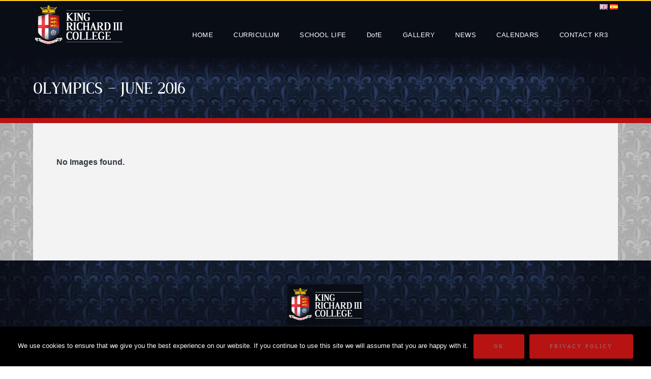

--- FILE ---
content_type: text/html; charset=UTF-8
request_url: https://kingrichardcollege.com/bwg_gallery/olympics-june-2016/
body_size: 23384
content:
<!DOCTYPE html>
<html lang="en-GB">
<head>
	<meta charset="UTF-8" />
			<meta name="viewport" content="width=device-width, initial-scale=1, maximum-scale=1">
			<link rel="profile" href="http://gmpg.org/xfn/11" />
	<link rel="pingback" href="https://kingrichardcollege.com/xmlrpc.php" />
    
    <link rel="stylesheet" href="https://kingrichardcollege.com/wp-content/themes/proparty-child/web-fonts/dustismoroman_regular_macroman/stylesheet.css" type="text/css" charset="utf-8" />
    
<script>
(function(i,s,o,g,r,a,m){i['GoogleAnalyticsObject']=r;i[r]=i[r]||function(){
   (i[r].q=i[r].q||[]).push(arguments)},i[r].l=1*new 
Date();a=s.createElement(o),
m=s.getElementsByTagName(o)[0];a.async=1;a.src=g;m.parentNode.insertBefore(a,m)
})(window,document,'script','//www.google-analytics.com/analytics.js','ga');

   ga('create', 'UA-61993710-1', 'auto');
   ga('send', 'pageview');

</script>


    		<link rel="icon" type="image/x-icon" href="http://kingrichardcollege.com/wp-content/uploads/2015/07/favicon.ico" />
	    <meta name='robots' content='index, follow, max-image-preview:large, max-snippet:-1, max-video-preview:-1' />
	<style>img:is([sizes="auto" i], [sizes^="auto," i]) { contain-intrinsic-size: 3000px 1500px }</style>
	
	<!-- This site is optimized with the Yoast SEO plugin v26.4 - https://yoast.com/wordpress/plugins/seo/ -->
	<title>Olympics - June 2016 - King Richard College</title>
	<link rel="canonical" href="https://kingrichardcollege.com/bwg_gallery/olympics-june-2016/" />
	<meta property="og:locale" content="en_GB" />
	<meta property="og:type" content="article" />
	<meta property="og:title" content="Olympics - June 2016 - King Richard College" />
	<meta property="og:url" content="https://kingrichardcollege.com/bwg_gallery/olympics-june-2016/" />
	<meta property="og:site_name" content="King Richard College" />
	<meta property="article:modified_time" content="2017-08-27T19:03:34+00:00" />
	<meta name="twitter:card" content="summary_large_image" />
	<meta name="twitter:label1" content="Estimated reading time" />
	<meta name="twitter:data1" content="1 minute" />
	<script type="application/ld+json" class="yoast-schema-graph">{"@context":"https://schema.org","@graph":[{"@type":"WebPage","@id":"https://kingrichardcollege.com/bwg_gallery/olympics-june-2016/","url":"https://kingrichardcollege.com/bwg_gallery/olympics-june-2016/","name":"Olympics - June 2016 - King Richard College","isPartOf":{"@id":"https://kingrichardcollege.com/#website"},"datePublished":"2016-06-27T10:43:17+00:00","dateModified":"2017-08-27T19:03:34+00:00","breadcrumb":{"@id":"https://kingrichardcollege.com/bwg_gallery/olympics-june-2016/#breadcrumb"},"inLanguage":"en-GB","potentialAction":[{"@type":"ReadAction","target":["https://kingrichardcollege.com/bwg_gallery/olympics-june-2016/"]}]},{"@type":"BreadcrumbList","@id":"https://kingrichardcollege.com/bwg_gallery/olympics-june-2016/#breadcrumb","itemListElement":[{"@type":"ListItem","position":1,"name":"Portada","item":"https://kingrichardcollege.com/"},{"@type":"ListItem","position":2,"name":"Olympics &#8211; June 2016"}]},{"@type":"WebSite","@id":"https://kingrichardcollege.com/#website","url":"https://kingrichardcollege.com/","name":"King Richard College","description":"","potentialAction":[{"@type":"SearchAction","target":{"@type":"EntryPoint","urlTemplate":"https://kingrichardcollege.com/?s={search_term_string}"},"query-input":{"@type":"PropertyValueSpecification","valueRequired":true,"valueName":"search_term_string"}}],"inLanguage":"en-GB"}]}</script>
	<!-- / Yoast SEO plugin. -->


<link rel='dns-prefetch' href='//fonts.googleapis.com' />
<link rel="alternate" type="application/rss+xml" title="King Richard College &raquo; Feed" href="https://kingrichardcollege.com/feed/" />
<link rel="alternate" type="application/rss+xml" title="King Richard College &raquo; Comments Feed" href="https://kingrichardcollege.com/comments/feed/" />
<script type="text/javascript">
/* <![CDATA[ */
window._wpemojiSettings = {"baseUrl":"https:\/\/s.w.org\/images\/core\/emoji\/16.0.1\/72x72\/","ext":".png","svgUrl":"https:\/\/s.w.org\/images\/core\/emoji\/16.0.1\/svg\/","svgExt":".svg","source":{"concatemoji":"https:\/\/kingrichardcollege.com\/wp-includes\/js\/wp-emoji-release.min.js?ver=6.8.3"}};
/*! This file is auto-generated */
!function(s,n){var o,i,e;function c(e){try{var t={supportTests:e,timestamp:(new Date).valueOf()};sessionStorage.setItem(o,JSON.stringify(t))}catch(e){}}function p(e,t,n){e.clearRect(0,0,e.canvas.width,e.canvas.height),e.fillText(t,0,0);var t=new Uint32Array(e.getImageData(0,0,e.canvas.width,e.canvas.height).data),a=(e.clearRect(0,0,e.canvas.width,e.canvas.height),e.fillText(n,0,0),new Uint32Array(e.getImageData(0,0,e.canvas.width,e.canvas.height).data));return t.every(function(e,t){return e===a[t]})}function u(e,t){e.clearRect(0,0,e.canvas.width,e.canvas.height),e.fillText(t,0,0);for(var n=e.getImageData(16,16,1,1),a=0;a<n.data.length;a++)if(0!==n.data[a])return!1;return!0}function f(e,t,n,a){switch(t){case"flag":return n(e,"\ud83c\udff3\ufe0f\u200d\u26a7\ufe0f","\ud83c\udff3\ufe0f\u200b\u26a7\ufe0f")?!1:!n(e,"\ud83c\udde8\ud83c\uddf6","\ud83c\udde8\u200b\ud83c\uddf6")&&!n(e,"\ud83c\udff4\udb40\udc67\udb40\udc62\udb40\udc65\udb40\udc6e\udb40\udc67\udb40\udc7f","\ud83c\udff4\u200b\udb40\udc67\u200b\udb40\udc62\u200b\udb40\udc65\u200b\udb40\udc6e\u200b\udb40\udc67\u200b\udb40\udc7f");case"emoji":return!a(e,"\ud83e\udedf")}return!1}function g(e,t,n,a){var r="undefined"!=typeof WorkerGlobalScope&&self instanceof WorkerGlobalScope?new OffscreenCanvas(300,150):s.createElement("canvas"),o=r.getContext("2d",{willReadFrequently:!0}),i=(o.textBaseline="top",o.font="600 32px Arial",{});return e.forEach(function(e){i[e]=t(o,e,n,a)}),i}function t(e){var t=s.createElement("script");t.src=e,t.defer=!0,s.head.appendChild(t)}"undefined"!=typeof Promise&&(o="wpEmojiSettingsSupports",i=["flag","emoji"],n.supports={everything:!0,everythingExceptFlag:!0},e=new Promise(function(e){s.addEventListener("DOMContentLoaded",e,{once:!0})}),new Promise(function(t){var n=function(){try{var e=JSON.parse(sessionStorage.getItem(o));if("object"==typeof e&&"number"==typeof e.timestamp&&(new Date).valueOf()<e.timestamp+604800&&"object"==typeof e.supportTests)return e.supportTests}catch(e){}return null}();if(!n){if("undefined"!=typeof Worker&&"undefined"!=typeof OffscreenCanvas&&"undefined"!=typeof URL&&URL.createObjectURL&&"undefined"!=typeof Blob)try{var e="postMessage("+g.toString()+"("+[JSON.stringify(i),f.toString(),p.toString(),u.toString()].join(",")+"));",a=new Blob([e],{type:"text/javascript"}),r=new Worker(URL.createObjectURL(a),{name:"wpTestEmojiSupports"});return void(r.onmessage=function(e){c(n=e.data),r.terminate(),t(n)})}catch(e){}c(n=g(i,f,p,u))}t(n)}).then(function(e){for(var t in e)n.supports[t]=e[t],n.supports.everything=n.supports.everything&&n.supports[t],"flag"!==t&&(n.supports.everythingExceptFlag=n.supports.everythingExceptFlag&&n.supports[t]);n.supports.everythingExceptFlag=n.supports.everythingExceptFlag&&!n.supports.flag,n.DOMReady=!1,n.readyCallback=function(){n.DOMReady=!0}}).then(function(){return e}).then(function(){var e;n.supports.everything||(n.readyCallback(),(e=n.source||{}).concatemoji?t(e.concatemoji):e.wpemoji&&e.twemoji&&(t(e.twemoji),t(e.wpemoji)))}))}((window,document),window._wpemojiSettings);
/* ]]> */
</script>
<style id='wp-emoji-styles-inline-css' type='text/css'>

	img.wp-smiley, img.emoji {
		display: inline !important;
		border: none !important;
		box-shadow: none !important;
		height: 1em !important;
		width: 1em !important;
		margin: 0 0.07em !important;
		vertical-align: -0.1em !important;
		background: none !important;
		padding: 0 !important;
	}
</style>
<link rel='stylesheet' id='wp-block-library-css' href='https://kingrichardcollege.com/wp-includes/css/dist/block-library/style.min.css?ver=6.8.3' type='text/css' media='all' />
<style id='classic-theme-styles-inline-css' type='text/css'>
/*! This file is auto-generated */
.wp-block-button__link{color:#fff;background-color:#32373c;border-radius:9999px;box-shadow:none;text-decoration:none;padding:calc(.667em + 2px) calc(1.333em + 2px);font-size:1.125em}.wp-block-file__button{background:#32373c;color:#fff;text-decoration:none}
</style>
<style id='global-styles-inline-css' type='text/css'>
:root{--wp--preset--aspect-ratio--square: 1;--wp--preset--aspect-ratio--4-3: 4/3;--wp--preset--aspect-ratio--3-4: 3/4;--wp--preset--aspect-ratio--3-2: 3/2;--wp--preset--aspect-ratio--2-3: 2/3;--wp--preset--aspect-ratio--16-9: 16/9;--wp--preset--aspect-ratio--9-16: 9/16;--wp--preset--color--black: #000000;--wp--preset--color--cyan-bluish-gray: #abb8c3;--wp--preset--color--white: #ffffff;--wp--preset--color--pale-pink: #f78da7;--wp--preset--color--vivid-red: #cf2e2e;--wp--preset--color--luminous-vivid-orange: #ff6900;--wp--preset--color--luminous-vivid-amber: #fcb900;--wp--preset--color--light-green-cyan: #7bdcb5;--wp--preset--color--vivid-green-cyan: #00d084;--wp--preset--color--pale-cyan-blue: #8ed1fc;--wp--preset--color--vivid-cyan-blue: #0693e3;--wp--preset--color--vivid-purple: #9b51e0;--wp--preset--gradient--vivid-cyan-blue-to-vivid-purple: linear-gradient(135deg,rgba(6,147,227,1) 0%,rgb(155,81,224) 100%);--wp--preset--gradient--light-green-cyan-to-vivid-green-cyan: linear-gradient(135deg,rgb(122,220,180) 0%,rgb(0,208,130) 100%);--wp--preset--gradient--luminous-vivid-amber-to-luminous-vivid-orange: linear-gradient(135deg,rgba(252,185,0,1) 0%,rgba(255,105,0,1) 100%);--wp--preset--gradient--luminous-vivid-orange-to-vivid-red: linear-gradient(135deg,rgba(255,105,0,1) 0%,rgb(207,46,46) 100%);--wp--preset--gradient--very-light-gray-to-cyan-bluish-gray: linear-gradient(135deg,rgb(238,238,238) 0%,rgb(169,184,195) 100%);--wp--preset--gradient--cool-to-warm-spectrum: linear-gradient(135deg,rgb(74,234,220) 0%,rgb(151,120,209) 20%,rgb(207,42,186) 40%,rgb(238,44,130) 60%,rgb(251,105,98) 80%,rgb(254,248,76) 100%);--wp--preset--gradient--blush-light-purple: linear-gradient(135deg,rgb(255,206,236) 0%,rgb(152,150,240) 100%);--wp--preset--gradient--blush-bordeaux: linear-gradient(135deg,rgb(254,205,165) 0%,rgb(254,45,45) 50%,rgb(107,0,62) 100%);--wp--preset--gradient--luminous-dusk: linear-gradient(135deg,rgb(255,203,112) 0%,rgb(199,81,192) 50%,rgb(65,88,208) 100%);--wp--preset--gradient--pale-ocean: linear-gradient(135deg,rgb(255,245,203) 0%,rgb(182,227,212) 50%,rgb(51,167,181) 100%);--wp--preset--gradient--electric-grass: linear-gradient(135deg,rgb(202,248,128) 0%,rgb(113,206,126) 100%);--wp--preset--gradient--midnight: linear-gradient(135deg,rgb(2,3,129) 0%,rgb(40,116,252) 100%);--wp--preset--font-size--small: 13px;--wp--preset--font-size--medium: 20px;--wp--preset--font-size--large: 36px;--wp--preset--font-size--x-large: 42px;--wp--preset--spacing--20: 0.44rem;--wp--preset--spacing--30: 0.67rem;--wp--preset--spacing--40: 1rem;--wp--preset--spacing--50: 1.5rem;--wp--preset--spacing--60: 2.25rem;--wp--preset--spacing--70: 3.38rem;--wp--preset--spacing--80: 5.06rem;--wp--preset--shadow--natural: 6px 6px 9px rgba(0, 0, 0, 0.2);--wp--preset--shadow--deep: 12px 12px 50px rgba(0, 0, 0, 0.4);--wp--preset--shadow--sharp: 6px 6px 0px rgba(0, 0, 0, 0.2);--wp--preset--shadow--outlined: 6px 6px 0px -3px rgba(255, 255, 255, 1), 6px 6px rgba(0, 0, 0, 1);--wp--preset--shadow--crisp: 6px 6px 0px rgba(0, 0, 0, 1);}:where(.is-layout-flex){gap: 0.5em;}:where(.is-layout-grid){gap: 0.5em;}body .is-layout-flex{display: flex;}.is-layout-flex{flex-wrap: wrap;align-items: center;}.is-layout-flex > :is(*, div){margin: 0;}body .is-layout-grid{display: grid;}.is-layout-grid > :is(*, div){margin: 0;}:where(.wp-block-columns.is-layout-flex){gap: 2em;}:where(.wp-block-columns.is-layout-grid){gap: 2em;}:where(.wp-block-post-template.is-layout-flex){gap: 1.25em;}:where(.wp-block-post-template.is-layout-grid){gap: 1.25em;}.has-black-color{color: var(--wp--preset--color--black) !important;}.has-cyan-bluish-gray-color{color: var(--wp--preset--color--cyan-bluish-gray) !important;}.has-white-color{color: var(--wp--preset--color--white) !important;}.has-pale-pink-color{color: var(--wp--preset--color--pale-pink) !important;}.has-vivid-red-color{color: var(--wp--preset--color--vivid-red) !important;}.has-luminous-vivid-orange-color{color: var(--wp--preset--color--luminous-vivid-orange) !important;}.has-luminous-vivid-amber-color{color: var(--wp--preset--color--luminous-vivid-amber) !important;}.has-light-green-cyan-color{color: var(--wp--preset--color--light-green-cyan) !important;}.has-vivid-green-cyan-color{color: var(--wp--preset--color--vivid-green-cyan) !important;}.has-pale-cyan-blue-color{color: var(--wp--preset--color--pale-cyan-blue) !important;}.has-vivid-cyan-blue-color{color: var(--wp--preset--color--vivid-cyan-blue) !important;}.has-vivid-purple-color{color: var(--wp--preset--color--vivid-purple) !important;}.has-black-background-color{background-color: var(--wp--preset--color--black) !important;}.has-cyan-bluish-gray-background-color{background-color: var(--wp--preset--color--cyan-bluish-gray) !important;}.has-white-background-color{background-color: var(--wp--preset--color--white) !important;}.has-pale-pink-background-color{background-color: var(--wp--preset--color--pale-pink) !important;}.has-vivid-red-background-color{background-color: var(--wp--preset--color--vivid-red) !important;}.has-luminous-vivid-orange-background-color{background-color: var(--wp--preset--color--luminous-vivid-orange) !important;}.has-luminous-vivid-amber-background-color{background-color: var(--wp--preset--color--luminous-vivid-amber) !important;}.has-light-green-cyan-background-color{background-color: var(--wp--preset--color--light-green-cyan) !important;}.has-vivid-green-cyan-background-color{background-color: var(--wp--preset--color--vivid-green-cyan) !important;}.has-pale-cyan-blue-background-color{background-color: var(--wp--preset--color--pale-cyan-blue) !important;}.has-vivid-cyan-blue-background-color{background-color: var(--wp--preset--color--vivid-cyan-blue) !important;}.has-vivid-purple-background-color{background-color: var(--wp--preset--color--vivid-purple) !important;}.has-black-border-color{border-color: var(--wp--preset--color--black) !important;}.has-cyan-bluish-gray-border-color{border-color: var(--wp--preset--color--cyan-bluish-gray) !important;}.has-white-border-color{border-color: var(--wp--preset--color--white) !important;}.has-pale-pink-border-color{border-color: var(--wp--preset--color--pale-pink) !important;}.has-vivid-red-border-color{border-color: var(--wp--preset--color--vivid-red) !important;}.has-luminous-vivid-orange-border-color{border-color: var(--wp--preset--color--luminous-vivid-orange) !important;}.has-luminous-vivid-amber-border-color{border-color: var(--wp--preset--color--luminous-vivid-amber) !important;}.has-light-green-cyan-border-color{border-color: var(--wp--preset--color--light-green-cyan) !important;}.has-vivid-green-cyan-border-color{border-color: var(--wp--preset--color--vivid-green-cyan) !important;}.has-pale-cyan-blue-border-color{border-color: var(--wp--preset--color--pale-cyan-blue) !important;}.has-vivid-cyan-blue-border-color{border-color: var(--wp--preset--color--vivid-cyan-blue) !important;}.has-vivid-purple-border-color{border-color: var(--wp--preset--color--vivid-purple) !important;}.has-vivid-cyan-blue-to-vivid-purple-gradient-background{background: var(--wp--preset--gradient--vivid-cyan-blue-to-vivid-purple) !important;}.has-light-green-cyan-to-vivid-green-cyan-gradient-background{background: var(--wp--preset--gradient--light-green-cyan-to-vivid-green-cyan) !important;}.has-luminous-vivid-amber-to-luminous-vivid-orange-gradient-background{background: var(--wp--preset--gradient--luminous-vivid-amber-to-luminous-vivid-orange) !important;}.has-luminous-vivid-orange-to-vivid-red-gradient-background{background: var(--wp--preset--gradient--luminous-vivid-orange-to-vivid-red) !important;}.has-very-light-gray-to-cyan-bluish-gray-gradient-background{background: var(--wp--preset--gradient--very-light-gray-to-cyan-bluish-gray) !important;}.has-cool-to-warm-spectrum-gradient-background{background: var(--wp--preset--gradient--cool-to-warm-spectrum) !important;}.has-blush-light-purple-gradient-background{background: var(--wp--preset--gradient--blush-light-purple) !important;}.has-blush-bordeaux-gradient-background{background: var(--wp--preset--gradient--blush-bordeaux) !important;}.has-luminous-dusk-gradient-background{background: var(--wp--preset--gradient--luminous-dusk) !important;}.has-pale-ocean-gradient-background{background: var(--wp--preset--gradient--pale-ocean) !important;}.has-electric-grass-gradient-background{background: var(--wp--preset--gradient--electric-grass) !important;}.has-midnight-gradient-background{background: var(--wp--preset--gradient--midnight) !important;}.has-small-font-size{font-size: var(--wp--preset--font-size--small) !important;}.has-medium-font-size{font-size: var(--wp--preset--font-size--medium) !important;}.has-large-font-size{font-size: var(--wp--preset--font-size--large) !important;}.has-x-large-font-size{font-size: var(--wp--preset--font-size--x-large) !important;}
:where(.wp-block-post-template.is-layout-flex){gap: 1.25em;}:where(.wp-block-post-template.is-layout-grid){gap: 1.25em;}
:where(.wp-block-columns.is-layout-flex){gap: 2em;}:where(.wp-block-columns.is-layout-grid){gap: 2em;}
:root :where(.wp-block-pullquote){font-size: 1.5em;line-height: 1.6;}
</style>
<link rel='stylesheet' id='contact-form-7-css' href='https://kingrichardcollege.com/wp-content/plugins/contact-form-7/includes/css/styles.css?ver=6.1.3' type='text/css' media='all' />
<link rel='stylesheet' id='cookie-notice-front-css' href='https://kingrichardcollege.com/wp-content/plugins/cookie-notice/css/front.min.css?ver=2.5.8' type='text/css' media='all' />
<link rel='stylesheet' id='essential-grid-plugin-settings-css' href='https://kingrichardcollege.com/wp-content/plugins/essential-grid/public/assets/css/settings.css?ver=2.0.7' type='text/css' media='all' />
<link rel='stylesheet' id='tp-open-sans-css' href='https://fonts.googleapis.com/css?family=Open+Sans%3A300%2C400%2C600%2C700%2C800&#038;ver=6.8.3' type='text/css' media='all' />
<link rel='stylesheet' id='tp-raleway-css' href='https://fonts.googleapis.com/css?family=Raleway%3A100%2C200%2C300%2C400%2C500%2C600%2C700%2C800%2C900&#038;ver=6.8.3' type='text/css' media='all' />
<link rel='stylesheet' id='tp-droid-serif-css' href='https://fonts.googleapis.com/css?family=Droid+Serif%3A400%2C700&#038;ver=6.8.3' type='text/css' media='all' />
<link rel='stylesheet' id='bwg_fonts-css' href='https://kingrichardcollege.com/wp-content/plugins/photo-gallery/css/bwg-fonts/fonts.css?ver=0.0.1' type='text/css' media='all' />
<link rel='stylesheet' id='sumoselect-css' href='https://kingrichardcollege.com/wp-content/plugins/photo-gallery/css/sumoselect.min.css?ver=3.4.6' type='text/css' media='all' />
<link rel='stylesheet' id='mCustomScrollbar-css' href='https://kingrichardcollege.com/wp-content/plugins/photo-gallery/css/jquery.mCustomScrollbar.min.css?ver=3.1.5' type='text/css' media='all' />
<link rel='stylesheet' id='bwg_frontend-css' href='https://kingrichardcollege.com/wp-content/plugins/photo-gallery/css/styles.min.css?ver=1.8.16' type='text/css' media='all' />
<link rel='stylesheet' id='rs-plugin-settings-css' href='https://kingrichardcollege.com/wp-content/plugins/revslider/public/assets/css/rs6.css?ver=6.3.6' type='text/css' media='all' />
<style id='rs-plugin-settings-inline-css' type='text/css'>
.tp-caption a{color:#ff7302;text-shadow:none;-webkit-transition:all 0.2s ease-out;-moz-transition:all 0.2s ease-out;-o-transition:all 0.2s ease-out;-ms-transition:all 0.2s ease-out}.tp-caption a:hover{color:#ffa902}
</style>
<link rel='stylesheet' id='theme-font-Lora-css' href='http://fonts.googleapis.com/css?family=Lora:100,100italic,300,300italic,400,400italic,700,700italic&#038;subset=latin,latin-ext,cyrillic,cyrillic-ext' type='text/css' media='all' />
<link rel='stylesheet' id='theme-font-Montserrat-css' href='http://fonts.googleapis.com/css?family=Montserrat:100,100italic,300,300italic,400,400italic,700,700italic&#038;subset=latin,latin-ext,cyrillic,cyrillic-ext' type='text/css' media='all' />
<link rel='stylesheet' id='theme-font-Merriweather-css' href='http://fonts.googleapis.com/css?family=Merriweather:100,100italic,300,300italic,400,400italic,700,700italic&#038;subset=latin,latin-ext,cyrillic,cyrillic-ext' type='text/css' media='all' />
<link rel='stylesheet' id='axiom-fontello-style-css' href='https://kingrichardcollege.com/wp-content/themes/proparty/css/fontello/css/fontello.css' type='text/css' media='all' />
<link rel='stylesheet' id='axiom-main-style-css' href='https://kingrichardcollege.com/wp-content/themes/proparty-child/style.css' type='text/css' media='all' />
<link rel='stylesheet' id='axiom-shortcodes-style-css' href='https://kingrichardcollege.com/wp-content/themes/proparty/fw/shortcodes/shortcodes.css' type='text/css' media='all' />
<link rel='stylesheet' id='axiom-animation-style-css' href='https://kingrichardcollege.com/wp-content/themes/proparty/fw/css/core.animation.css' type='text/css' media='all' />
<link rel='stylesheet' id='axiom-skin-style-css' href='https://kingrichardcollege.com/wp-content/themes/proparty/skins/default/skin.css' type='text/css' media='all' />
<link rel='stylesheet' id='axiom-custom-style-css' href='https://kingrichardcollege.com/wp-content/themes/proparty/fw/css/custom-style.css' type='text/css' media='all' />
<style id='axiom-custom-style-inline-css' type='text/css'>
  .contacts_wrap .logo img{height:80px}body{font-family:Helvetica,Arial,FreeSans,sans-serif}header{border-top:2px solid #ffce20}.tp-caption.title,.title{color:#363842 !important}.page_top_wrap{background:#080d13 url("http://kingrichardcollege.com/wp-content/uploads/2015/07/fondo.jpg") repeat scroll center top;border-bottom:10px solid #b71313}.menu_main_wrap .menu_main_nav li>a{color:#fff}#rev_slider_1_1{border-bottom:10px solid #b71313}.sc_button{color:#ffffff}.bg_tint_dark{background:#080d13 url("http://kingrichardcollege.com/wp-content/uploads/2015/07/fondo.jpg") repeat scroll center -96px; color:#777777}.contacts_wrap{padding:47px 0 4px; text-align:center}.copyright_wrap{background:#070b16 none repeat scroll 0 0}.footer_wrap{padding:22px 0 0px}.sub-menu>li>a{color:#ffffff !important}.menu_main_wrap .menu_main_nav>li>ul,.menu_main_wrap .menu_main_nav>li>ul ul{background-color:#2d3a5a !important}td,th{border:none; border-bottom:1px solid #e4e7e8; padding:10px}.bwg_title_spun2_0,.bwg_back_0{color:#000000 !important; font-family:"dustismo_romanregular" !important; text-transform:uppercase; font-size:20px !important; font-weight:normal !important; line-height:34px}.bwg_back_0{color:#000000 !important; font-family:"dustismo_romanregular" !important; text-transform:uppercase; font-size:26px !important; line-height:34px; font-weight:bold !important}a.bwg_back_0{font-size:14px !important; font-weight:normal !important}.lang-item{display:inline}.lang-item img{vertical-align:inherit}.top_panel_fixed .logo_fixed{height:96px !important}.menu_main_wrap .menu_main_nav>li>a{font:13px/86px "Arial" !important; font-weight:bold}textarea{height:200px; width:100%}.wpcf7-text{width:100%}.vc-gitem-zone-height-mode-auto.vc-gitem-zone-height-mode-auto-4-3::before{padding-top:100% !important}h1,h2,h3,h4,h5,h6{font-family:"dustismo_romanregular" !important; text-transform:uppercase}.page_content_wrap{//padding:60px 0;padding:0}.content{background:#f3f3f3; //background:rgba(0,0,0,0) url("http://kingrichardcollege.com/wp-content/themes/proparty/images/fnd-tr2.png") repeat scroll center center; //padding:15px;padding:45px}.bg_tint_light{color:#7d7d7d}.sidebar_right .sidebar a{color:#b71313}.comments_form_title{font-size:30px}.gce-event-day{float:left; margin:0 10px; width:47%}.gce-list-title{background:#fff none repeat scroll 0 0; opacity:0.62; border-radius:18px; padding-left:10px; padding-top:4px}.gce-list-event,.gce-tooltip-event{background-color:#ccc; border-radius:20px; padding:0 8px}.sc_button.sc_button_square.sc_button_style_filled.sc_button_bg_link.sc_button_size_small{display:none}.post_info_item.post_info_counters{display:none}.rpt_title{line-height:26px !important; font-size:19px !important; text-align:center; font-height:bold !important}.rpt_currency{font-size:26px !important}.rpt_plan .rpt_head .rpt_price{font-size:46px !important; line-height:58px !important}.rpt_style_basic .rpt_plan .rpt_head .rpt_price .rpt_currency{top:-26px !important}.apply input[type="text"],.apply input[type="email"],.apply input[type="password"]{height:30px;margin:3px 0 10px;line-height:0}select{height:30px;margin:3px 0 10px;background-color:#ffffff}textarea{height:100px; margin:3px 0 10px}.apply input[type="file"]{margin:3px 0 10px}.wpcf7-form-control.wpcf7-captchac.wpcf7-captcha-captcha-662{vertical-align:middle}.wpcf7-form-control.wpcf7-captchar{height:30px; width:80px;margin-right:15px !important}input[type="text"],input[type="number"],input[type="email"],input[type="search"],input[type="password"],textarea{background-color:#ffffff}.rpt_style_basic .rpt_plan .rpt_features{background-color:#ffffff !important}.booking_back_today a:hover,.sc_toggles.sc_toggles_style_1 .sc_toggles_item .sc_toggles_title.ui-state-active,.sc_testimonial_author a,.sc_testimonial_author,.sc_tabs.sc_tabs_style_2 .sc_tabs_titles li a,.sc_list_style_iconed li:before,.sc_list_style_iconed .sc_list_icon,.sc_icon_shape_round.sc_icon_bg_link:hover,.sc_icon_shape_square.sc_icon_bg_link:hover,a:hover .sc_icon_shape_round.sc_icon_bg_link,a:hover .sc_icon_shape_square.sc_icon_bg_link,.sc_icon_bg_link,.sc_dropcaps.sc_dropcaps_style_1 .sc_dropcaps_item,.sc_countdown.sc_countdown_style_2 .sc_countdown_label,.sc_button.sc_button_style_border,.sc_accordion.sc_accordion_style_1 .sc_accordion_item .sc_accordion_title.ui-state-active,.woocommerce ul.products li.product .price,.woocommerce-page ul.products li.product .price,.woocommerce ul.products li.product .star-rating:before,.woocommerce ul.products li.product .star-rating span,.woocommerce .woocommerce-message:before,.woocommerce-page .woocommerce-message:before,.woocommerce div.product span.price,.woocommerce div.product p.price,.woocommerce #content div.product span.price,.woocommerce #content div.product p.price,.woocommerce-page div.product span.price,.woocommerce-page div.product p.price,.woocommerce-page #content div.product span.price,.woocommerce-page #content div.product p.price,.woocommerce ul.products li.product .price,.woocommerce-page ul.products li.product .price,.woocommerce a.button.alt:hover,.woocommerce input.button.alt:hover,.woocommerce #respond input#submit.alt:hover,.woocommerce #content input.button.alt:hover,.woocommerce-page a.button.alt:hover,.woocommerce-page input.button.alt:hover,.woocommerce-page #respond input#submit.alt:hover,.woocommerce-page #content input.button.alt:hover,.woocommerce input.button:hover,.woocommerce #respond input#submit:hover,.woocommerce #content input.button:hover,.woocommerce-page input.button:hover,.woocommerce-page #respond input#submit:hover,.woocommerce-page #content input.button:hover,.woocommerce .quantity input[type="button"]:hover,.woocommerce #content input[type="button"]:hover,.woocommerce-page .quantity input[type="button"]:hover,.woocommerce-page #content .quantity input[type="button"]:hover,.woocommerce ul.cart_list li>.amount,.woocommerce ul.product_list_widget li>.amount,.woocommerce-page ul.cart_list li>.amount,.woocommerce-page ul.product_list_widget li>.amount,.woocommerce ul.cart_list li span .amount,.woocommerce ul.product_list_widget li span .amount,.woocommerce-page ul.cart_list li span .amount,.woocommerce-page ul.product_list_widget li span .amount,.woocommerce ul.cart_list li ins .amount,.woocommerce ul.product_list_widget li ins .amount,.woocommerce-page ul.cart_list li ins .amount,.woocommerce-page ul.product_list_widget li ins .amount,.woocommerce.widget_shopping_cart .total .amount,.woocommerce .widget_shopping_cart .total .amount,.woocommerce-page.widget_shopping_cart .total .amount,.woocommerce-page .widget_shopping_cart .total .amount,.woocommerce a:hover h3,.woocommerce-page a:hover h3,.woocommerce .cart-collaterals .order-total strong,.woocommerce-page .cart-collaterals .order-total strong,.woocommerce .checkout #order_review .order-total .amount,.woocommerce-page .checkout #order_review .order-total .amount,.woocommerce .star-rating,.woocommerce-page .star-rating,.woocommerce .star-rating:before,.woocommerce-page .star-rating:before,.widget_area .widgetWrap ul>li .star-rating span,.woocommerce #review_form #respond .stars a,.woocommerce-page #review_form #respond .stars a,.sc_team .sc_socials a.icons span[class^="icon-"],.widget_area .widget_text a,.widget_area .post_info a,.post_info .post_info_item a,.widget_area a,.widget_area button:before,.comments_list_wrap .comment_info>span.comment_author,.comments_list_wrap .comment_info>.comment_date>.comment_date_value,.post_author .post_author_title a,.post_item:nth-child(3n+1) .post_rating .reviews_stars_bg,.post_item:nth-child(3n+1) .post_rating .reviews_stars_hover,.post_item:nth-child(3n+1) .post_rating .reviews_value,.isotope_filters a,.post_title .post_icon,.page_top_wrap .breadcrumbs a.breadcrumbs_item,.search_results .post_more,.search_results .search_results_close,.top_panel_style_light .content .search_wrap.search_style_regular .search_form_wrap .search_submit,.post_item_404 .page_subtitle,.top_panel_style_light .content .search_wrap.search_style_regular .search_icon,.search_wrap.search_style_regular .search_form_wrap .search_submit:before,.sidemenu_wrap .sidemenu_area ul li ul li ul li a:hover,.sidemenu_wrap .sidemenu_close:hover,.menu_user_wrap .sidemenu_button i:hover,.custom_options .menu_user_nav>li>ul a:hover,.menu_user_wrap .menu_user_nav>li ul li.current-menu-item>a,.menu_user_wrap .menu_user_nav>li ul li.current-menu-ancestor>a,.top_panel_wrap .emergency_phone,.menu_main_wrap .menu_main_nav>li:hover>a,.menu_main_wrap .menu_main_nav>li.sfHover>a,.menu_main_wrap .menu_main_nav>li#blob>a,.menu_main_wrap .menu_main_nav>li.current-menu-ancestor>a,.menu_main_wrap .menu_main_nav>li.current-menu-item>a,.menu_main_wrap .menu_main_nav>li.current-menu-parent>a.menu_main_wrap .menu_main_nav>li ul li a:hover,.menu_main_wrap .menu_main_nav>li ul li.current-menu-item>a,.menu_main_wrap .menu_main_nav>li ul li.current-menu-ancestor>a,.menu_main_wrap .menu_main_nav li>a:hover,.custom_options a:hover,.custom_options .search_wrap .search_form_wrap .search_submit:hover,.search_wrap .search_icon:hover:before,.copyright_wrap a,h4.post_title a:hover,#sidemenu_button:hover,.rev_slider_wrapper .search_wrap .search_icon:hover:before,.tribe-events-list-separator-month span,.sc_column_item:hover .sc_title .sc_title_icon_top:before,.bg_tint_dark a:hover,.sc_accordion.sc_accordion_style_2 .sc_accordion_item .sc_accordion_title.ui-state-default .sc_accordion_icon,.sc_accordion.sc_accordion_style_2 .sc_accordion_item .sc_accordion_title.ui-state-active .sc_accordion_icon,.widget_area.bg_tint_dark .post_title a:hover,.widget_area .widget_contacts .sc_icon:before,.page_top_wrap .breadcrumbs .breadcrumbs_item,.widget_area .post_title a:hover,.widget_area.bg_tint_dark .widget_calendar .weekday,.widget_area .widget_twitter ul li:before,.sc_team_item .sc_team_item_position,.pagination_wrap .pager_next,.pagination_wrap .pager_prev,.pagination_wrap .pager_last,.pagination_wrap .pager_first,.pagination_pages>.active,.pagination_pages>a:hover,.sc_events .isotope_item_classic .startDate,.sc_blogger.layout_list_1 .post_info span>span,.sc_blogger.layout_list_2 .post_info span>span,.sc_blogger.layout_list_3 .post_info span>span,.sc_blogger.layout_list_1 li:after,.sc_blogger.layout_list_2 li:after,.sc_blogger.layout_list_3 li:after,.swiper-wrapper .post_info .post_info_posted,.swiper-wrapper .post_info .post_counters_number,.sc_countdown.sc_countdown_style_1 .sc_countdown_digits,.hover_icon:before,.sc_dropcaps.sc_dropcaps_style_4 .sc_dropcaps_item,.home1-sl3-date,a{color:#b71313}.menu_main_wrap .menu_main_nav>li ul li a:hover,.sc_highlight_style_3,.sc_events .isotope_item_classic2 h5 a,#booking_slot_form>div>a:hover,.rev_slider_wrapper .search_wrap .search_form_wrap .search_submit:hover:before,.rev_slider_wrapper .search_wrap .search_icon:hover:before,.widget_area .widget_product_search .search_button:hover:before,.widget_area .widget_search .search_button:hover:before,.search_wrap .search_form_wrap .search_submit:hover:before,.search_wrap.search_style_regular .search_icon:hover,.menu_left_nav li a:hover,.menu_left_nav li a.active,.menu_left_nav li.current-menu-item a,.custom_options .menu_user_nav>li>a:hover,.custom_options .menu_user_nav>li>a:hover:after,.booking_day_container:hover .booking_day_slots{color:#b71313 !important}input[type="submit"]:hover,.sc_price_block.sc_price_block_style_1,.sc_skills_bar .sc_skills_item .sc_skills_count,.sc_skills_counter .sc_skills_item.sc_skills_style_3 .sc_skills_count,.sc_skills_counter .sc_skills_item.sc_skills_style_4 .sc_skills_count,.sc_skills_counter .sc_skills_item.sc_skills_style_4 .sc_skills_info,.sc_infobox.sc_infobox_style_regular,.sc_icon_shape_round.sc_icon_bg_link,.sc_icon_shape_square.sc_icon_bg_link,.tribe-events-button,#tribe-events .tribe-events-button,#tribe-bar-form .tribe-bar-submit input[type=submit],a.tribe-events-read-more,.tribe-events-button,.tribe-events-nav-previous a,.tribe-events-nav-next a,.tribe-events-widget-link a,.tribe-events-viewmore a,.sc_dropcaps.sc_dropcaps_style_2 .sc_dropcaps_item,.sc_highlight_style_1,.tribe-events-calendar thead th,.woocommerce table.cart thead th,.woocommerce #content table.cart thead th,.woocommerce-page table.cart thead th,.woocommerce-page #content table.cart thead th,.woocommerce ul.products li.product .add_to_cart_button,.woocommerce-page ul.products li.product .add_to_cart_button,.woocommerce .widget_price_filter .ui-slider .ui-slider-range,.woocommerce-page .widget_price_filter .ui-slider .ui-slider-range,.reviews_block .reviews_max_level_100:nth-child(3n+2) .reviews_stars_hover,.reviews_block .reviews_item:nth-child(3n+2) .reviews_slider,.scroll_to_top:hover,.woocommerce a.button,.woocommerce button.button,.woocommerce input.button,.woocommerce #respond input#submit,.woocommerce #content input.button,.woocommerce-page a.button,.woocommerce-page button.button,.woocommerce-page input.button,.woocommerce-page #respond input#submit,.woocommerce-page #content input.button,.woocommerce a.button.alt,.woocommerce button.button.alt,.woocommerce input.button.alt,.woocommerce #respond input#submit.alt,.woocommerce #content input.button.alt,.woocommerce-page a.button.alt,.woocommerce-page button.button.alt,.woocommerce-page input.button.alt,.woocommerce-page #respond input#submit.alt,.woocommerce-page #content input.button.alt,.woocommerce #respond input#submit:hover,.woocommerce #content input.button:hover,.woocommerce-page #respond input#submit:hover,.woocommerce-page #content input.button:hover,.woocommerce #respond input#submit.alt:hover,.woocommerce #content input.button.alt:hover,.woocommerce-page #respond input#submit.alt:hover,.woocommerce-page #content input.button.alt:hover,.woocommerce span.new,.woocommerce-page span.new,.woocommerce span.onsale,.woocommerce-page span.onsale,.sc_accordion.sc_accordion_style_1 .sc_accordion_item .sc_accordion_title.ui-state-active .sc_accordion_icon_opened,.sc_contact_form_button button,.sc_button.sc_button_style_filled.sc_button_bg_user,.sc_blogger.layout_date .sc_blogger_item .sc_blogger_date,.sc_scroll_bar .swiper-scrollbar-drag:before,.sc_toggles.sc_toggles_style_1 .sc_toggles_item .sc_toggles_title.ui-state-active .sc_toggles_icon_opened,.sc_tooltip_parent .sc_tooltip,.sc_tooltip_parent .sc_tooltip:before,.custom_options .emergency_phone,input[type="submit"],input[type="button"],button,.sc_button,.emergency_call_wrap,.sc_slider_controls_wrap a:hover,.sc_scroll_controls_wrap a:hover,.menu_main_wrap .menu_main_nav_area .menu_main_responsive a:hover,#booking_slot_form .booking_float_right .close_booking:hover,.sc_button.sc_button_style_filled.sc_button_bg_link:hover,.top_stripe.top_stripe_bg1,.menu_user_wrap .menu_user_nav li:last-child>a,.menu_user_wrap .menu_user_nav li>a:hover,.pagination_pages>a,.pagination_pages>span,h1.styling1:before,.sc_events .isotope_item_list .startDate,.sc_slider_swiper .sc_slider_pagination_wrap .swiper-active-switch,.sc_slider_swiper .sc_slider_pagination_wrap span:hover,.ancora-paypal-donations button,.sc_button.sc_button_style_filled{background-color:#b71313}.woocommerce .price_slider_amount .button,.sc_button.sc_button_style_border.sc_button_bg_link:hover,.vc_btn.vc_btn_sky,a.vc_btn.vc_btn_sky,button.vc_btn.vc_btn_sky,.sc_countdown.sc_countdown_style_2 .sc_countdown_digits span,.rev_slider_wrapper .sc_countdown.sc_countdown_style_1 .sc_countdown_digits,.sc_button.sc_emailer_button:hover{background-color:#b71313 !important}.woocommerce .widget_price_filter .ui-slider .ui-slider-handle,.woocommerce-page .widget_price_filter .ui-slider .ui-slider-handle{background:#b71313}.sc_section.top_stripe.top_stripe_bg2:hover,.sc_section.top_stripe.top_stripe_bg2:hover .sc_icon_shape_round.sc_icon_bg_menu,form .booking_clear_custom:hover,.booking_month_container_all .booking_month_nav_container .booking_mont_nav_button_container a,.booking_ok_button,#booking_submit_button,.booking_month_container_all .booking_month_nav_container .booking_mont_nav_button_container a:hover,.booking_day_container.booking_day_black a,.mejs-controls .mejs-horizontal-volume-slider .mejs-horizontal-volume-current,.mejs-controls .mejs-time-rail .mejs-time-current{background:#b71313 !important}.sc_video_frame.sc_video_play_button:hover:after,.sc_audio.sc_audio_image:after{background:rgba(183,19,19,0.7)}figure figcaption,.sc_image figcaption,.post_content.ih-item.circle.effect1.colored .info,.post_content.ih-item.circle.effect2.colored .info,.post_content.ih-item.circle.effect5.colored .info .info-back,.post_content.ih-item.circle.effect19.colored .info,.post_content.ih-item.square.effect4.colored .mask1,.post_content.ih-item.square.effect4.colored .mask2,.post_content.ih-item.square.effect6.colored .info,.post_content.ih-item.square.effect7.colored .info,.post_content.ih-item.square.effect12.colored .info,.post_content.ih-item.square.effect13.colored .info,.post_content.ih-item.square.effect_dir.colored .info,.post_content.ih-item.square.effect_shift.colored .info{background:rgba(183,19,19,0.6)}.eg-tavern-skin-container{background-color:rgba(183,19,19,0.8) !important}.sc_blogger.layout_list_1 li:after,.sc_blogger.layout_list_2 li:after,.sc_blogger.layout_list_3 li:after,.sc_accordion.sc_accordion_style_2 .sc_accordion_item .sc_accordion_title .sc_accordion_icon,.sc_icon_shape_round.sc_icon_bg_link,.sc_icon_shape_square.sc_icon_bg_link,.top_panel_style_light .content .search_wrap.search_style_regular.search_opened,pre.code,.post_format_aside.post_item_single .post_content p,.post_format_aside .post_descr,.sc_accordion.sc_accordion_style_1 .sc_accordion_item .sc_accordion_title.ui-state-active,.sc_button.sc_button_style_border,.pagination_pages>a,.pagination_pages>span,.sc_blogger.layout_date .sc_blogger_item .sc_blogger_date,.sc_skills_bar .sc_skills_item .sc_skills_count,.sc_toggles.sc_toggles_style_1 .sc_toggles_item .sc_toggles_title.ui-state-active{border-color:#b71313}.sc_button.sc_button_style_border.sc_button_bg_link:hover,.sc_section.top_stripe.top_stripe_bg2:hover .sc_icon_shape_round.sc_icon_bg_menu{border-color:#b71313 !important}.sc_tabs.sc_tabs_style_1 .sc_tabs_titles li a:hover,.sc_tabs.sc_tabs_style_1 .sc_tabs_titles li.ui-state-active a,.woocommerce .woocommerce-message,.woocommerce-page .woocommerce-message,.woocommerce a.button.alt:active,.woocommerce button.button.alt:active,.woocommerce input.button.alt:active,.woocommerce #respond input#submit.alt:active,.woocommerce #content input.button.alt:active,.woocommerce-page a.button.alt:active,.woocommerce-page button.button.alt:active,.woocommerce-page input.button.alt:active,.woocommerce-page #respond input#submit.alt:active,.woocommerce-page #content input.button.alt:active,.woocommerce a.button:active,.woocommerce button.button:active,.woocommerce input.button:active,.woocommerce #respond input#submit:active,.woocommerce #content input.button:active,.woocommerce-page a.button:active,.woocommerce-page button.button:active,.woocommerce-page input.button:active,.woocommerce-page #respond input#submit:active,.woocommerce-page #content input.button:active{border-top-color:#b71313}.widget_area .widget_calendar .today .day_wrap,.page_top_wrap .breadcrumbs a.breadcrumbs_item:hover,.comments_list_wrap>ul{border-bottom-color:#b71313}.post_content.ih-item.circle.effect17.colored:hover .img:before{box-shadow:inset 0 0 0 110px rgba(183,19,19,0.6),inset 0 0 0 16px rgba(255,255,255,0.8),0 1px 2px rgba(0,0,0,0.1)}.booking_back_today a,.sc_toggles.sc_toggles_style_2 .sc_toggles_item .sc_toggles_title.ui-state-active .sc_toggles_icon,.sc_toggles.sc_toggles_style_2 .sc_toggles_item .sc_toggles_title.ui-state-active,.sc_toggles.sc_toggles_style_1 .sc_toggles_item .sc_toggles_title:hover,.sc_testimonial_author a:hover,.sc_testimonials .sc_slider_controls_wrap a:hover,.sc_icon_shape_round.sc_icon_bg_menu:hover,.sc_icon_shape_square.sc_icon_bg_menu:hover,a:hover .sc_icon_shape_round.sc_icon_bg_menu,a:hover .sc_icon_shape_square.sc_icon_bg_menu,.sc_icon_bg_menu,.sc_icon.sc_icon_bg_link:hover,a:hover .sc_icon.sc_icon_bg_link,.sc_countdown.sc_countdown_style_1 .sc_countdown_separator,.sc_accordion.sc_accordion_style_1 .sc_accordion_item .sc_accordion_title:hover,.woocommerce nav.woocommerce-pagination ul li a:focus,.woocommerce nav.woocommerce-pagination ul li a:hover,.woocommerce nav.woocommerce-pagination ul li span.current,.sc_team.sc_team_style_2 .sc_socials a.icons span[class^="icon-"]:hover,.widget_area a:hover,.widget_area ul li a:hover,.widget_area button:hover:before,.widget_area .widget_text a:hover,.widget_area .post_info a:hover,.bg_tint_light a:hover,.bg_tint_light .menu_main_responsive_button,.search_results .post_more:hover,.search_results .search_results_close:hover,.pagination_single>.pager_numbers,.pagination_single a:hover,.pagination_slider .pager_cur:hover,.pagination_slider .pager_cur:focus,.reviews_block .reviews_item:nth-child(3n+2) .reviews_stars_hover,.post_item:nth-child(3n+2) .post_rating .reviews_stars_bg,.post_item:nth-child(3n+2) .post_rating .reviews_stars_hover,.post_item:nth-child(3n+2) .post_rating .reviews_value,.post_author .post_author_title a:hover,.widget_area .widget_product_tag_cloud a:hover,.widget_area .widget_tag_cloud a:hover,.footer_wrap .sc_icon,.footer_wrap .dotted_bg .sc_icon,.search_wrap.search_style_regular .search_form_wrap .search_submit:hover:before,.menu_user_wrap .sidemenu_button i,.menu_main_wrap .menu_main_nav>li.booking>a,.copyright_wrap a:hover,.post_info .post_info_item a:hover,.bg_tint_light h1 a,.bg_tint_light h2 a,.bg_tint_light h3 a,.bg_tint_light h4 a,.bg_tint_light h5 a,.bg_tint_light h6 a,.sc_title_icon,.sc_hexagon_container .sc_hexagon_text,#toc.under_slider .toc_description,#toc.under_slider a,.woocommerce ul.products li.product h3 a:hover,.woocommerce-page ul.products li.product h3 a:hover,#sidemenu_button.under_slider,.sc_button.sc_button_style_border.sc_button_bg_menu,.menu_copy_nav>li>a:hover,.widget_area .wp-calendar .month_prev a:hover,.widget_area .wp-calendar .month_next a:hover,.sc_team_item .sc_team_item_title a:hover,.pagination_wrap .pager_next:hover,.pagination_wrap .pager_prev:hover,.pagination_wrap .pager_last:hover,.pagination_wrap .pager_first:hover,.reviews_block .reviews_item:nth-child(3n+1) .reviews_stars_hover,.sc_accordion.sc_accordion_style_2 .sc_accordion_item .sc_accordion_title,.sc_accordion.sc_accordion_style_2 .sc_accordion_item .sc_accordion_title.ui-state-active,.sc_blogger.layout_list_1 li a:hover,.sc_blogger.layout_list_2 li a:hover,.sc_blogger.layout_list_3 li a:hover,a:hover{color:#b71313}.rev_slider_wrapper .tp-caption a:not(.sc_button):hover,.sc_events .isotope_item_classic2 h5 a:hover,.flat-light .esg-navigationbutton:hover,.flat-light .esg-navigationbutton.selected,.custom_options .menu_user_nav>li>a,.custom_options .menu_user_nav>li>a:after,.days_container_all .booking_day_slots,.top_panel_style_light .content .search_wrap.search_style_regular .search_form_wrap .search_submit:hover{color:#b71313 !important}.menu_main_wrap .menu_main_nav_area .menu_main_responsive,.top_panel_style_dark.article_style_boxed .page_top_wrap .breadcrumbs a.breadcrumbs_item:hover,.pagination_single>.pager_numbers,.pagination_single a,.pagination_slider .pager_cur,.pagination_viewmore>a,.sc_button.sc_button_style_filled.sc_button_bg_menu,.viewmore_loader,.mfp-preloader span,.sc_video_frame.sc_video_active:before,.post_featured .post_nav_item:before,.post_featured .post_nav_item .post_nav_info,.reviews_block .reviews_summary .reviews_item,.sc_dropcaps.sc_dropcaps_style_3 .sc_dropcaps_item,.sc_highlight_style_2,.reviews_block .reviews_max_level_100:nth-child(3n+1) .reviews_stars_hover,.reviews_block .reviews_item:nth-child(3n+1) .reviews_slider,.widget_area .widget_calendar td a:hover,.sc_toggles.sc_toggles_style_2 .sc_toggles_item .sc_toggles_title .sc_toggles_icon,.sc_toggles.sc_toggles_style_1 .sc_toggles_item .sc_toggles_title:hover .sc_toggles_icon_opened,.tribe-events-button,#tribe-events .tribe-events-button:hover,.sc_icon_shape_round.sc_icon_bg_menu,.sc_icon_shape_square.sc_icon_bg_menu,.tribe-events-button,#tribe-events .tribe-events-button,.sc_accordion.sc_accordion_style_1 .sc_accordion_item .sc_accordion_title:hover .sc_accordion_icon_opened,.scroll_to_top,.sc_infobox.sc_infobox_style_success,.sc_popup:before,.sc_price_block.sc_price_block_style_2,.sc_scroll_controls_wrap a,.sc_slider_controls_wrap a,.custom_options #co_toggle,.woocommerce nav.woocommerce-pagination ul li a,.reviews_block .reviews_summary .reviews_stars,.woocommerce ul.products li.product .add_to_cart_button:hover,.woocommerce-page ul.products li.product .add_to_cart_button:hover,.sc_button.sc_button_style_filled:hover,.sc_contact_form_button button:hover,.woocommerce a.button:hover,.woocommerce-page button.button.alt:hover,.woocommerce button.button.alt:hover,.woocommerce-page button.button:hover,.woocommerce-page a.button:hover,.woocommerce button.button:hover,.woocommerce input.button:hover,.woocommerce-page input.button:hover,.woocommerce-page a.button.alt:hover,.woocommerce input.button.alt:hover,.woocommerce-page input.button.alt:hover,.top_stripe.top_stripe_bg2,.menu_user_wrap .menu_user_nav li>a:hover,.menu_user_wrap .menu_user_nav li:last-child>a:hover,.sc_events .isotope_item_classic .sc_button:hover,.woocommerce nav.woocommerce-pagination ul li span.current{background-color:#b71313}.sc_button.sc_emailer_button,.booking_ok_button:hover,#booking_submit_button:hover,.esg-pagination-button,.esg-sortbutton-order,.custom_options.co_light #co_toggle{background-color:#b71313 !important}.post_content.ih-item.circle.effect1.colored .info,.post_content.ih-item.circle.effect2.colored .info,.post_content.ih-item.circle.effect3.colored .info,.post_content.ih-item.circle.effect4.colored .info,.post_content.ih-item.circle.effect5.colored .info .info-back,.post_content.ih-item.circle.effect6.colored .info,.post_content.ih-item.circle.effect7.colored .info,.post_content.ih-item.circle.effect8.colored .info,.post_content.ih-item.circle.effect9.colored .info,.post_content.ih-item.circle.effect10.colored .info,.post_content.ih-item.circle.effect11.colored .info,.post_content.ih-item.circle.effect12.colored .info,.post_content.ih-item.circle.effect13.colored .info,.post_content.ih-item.circle.effect14.colored .info,.post_content.ih-item.circle.effect15.colored .info,.post_content.ih-item.circle.effect16.colored .info,.post_content.ih-item.circle.effect18.colored .info .info-back,.post_content.ih-item.circle.effect19.colored .info,.post_content.ih-item.circle.effect20.colored .info .info-back,.post_content.ih-item.square.effect1.colored .info,.post_content.ih-item.square.effect2.colored .info,.post_content.ih-item.square.effect3.colored .info,.post_content.ih-item.square.effect4.colored .mask1,.post_content.ih-item.square.effect4.colored .mask2,.post_content.ih-item.square.effect5.colored .info,.post_content.ih-item.square.effect6.colored .info,.post_content.ih-item.square.effect7.colored .info,.post_content.ih-item.square.effect8.colored .info,.post_content.ih-item.square.effect9.colored .info .info-back,.post_content.ih-item.square.effect10.colored .info,.post_content.ih-item.square.effect11.colored .info,.post_content.ih-item.square.effect12.colored .info,.post_content.ih-item.square.effect13.colored .info,.post_content.ih-item.square.effect14.colored .info,.post_content.ih-item.square.effect15.colored .info,.post_content.ih-item.circle.effect20.colored .info .info-back,.post_content.ih-item.square.effect_book.colored .info{background:#b71313}.esg-pagination-button,.esg-sortbutton-order,.booking_day_container.booking_day_white:hover a{background:#b71313 !important}.sc_chat_inner,.pagination>a,.pagination_single>.pager_numbers,.pagination_single a,.pagination_slider .pager_cur,.sc_accordion.sc_accordion_style_1 .sc_accordion_item .sc_accordion_title:hover,.woocommerce nav.woocommerce-pagination ul li a,.woocommerce nav.woocommerce-pagination ul li span.current,.sc_button.sc_button_style_border.sc_button_bg_menu,.sc_icon_shape_round.sc_icon_bg_menu,.sc_icon_shape_square.sc_icon_bg_menu,.sc_testimonials .sc_slider_controls_wrap a:hover,.sc_toggles.sc_toggles_style_1 .sc_toggles_item .sc_toggles_title:hover,.bg_tint_dark .sc_testimonials .sc_slider_controls_wrap a:hover,#toc .toc_item.current,#toc .toc_item:hover,.sc_toggles.sc_toggles_style_2 .sc_toggles_item .sc_toggles_title .sc_toggles_icon{border-color:#b71313}.esg-pagination-button,.esg-sortbutton-order{border-color:#b71313 !important}.post_content.ih-item.circle.effect1 .spinner,.sc_chat:after,.comments_list_wrap .comment-respond{border-bottom-color:#b71313}.sc_chat:after{border-left-color:#b71313}.post_content.ih-item.circle.effect1 .spinner{border-right-color:#b71313}.comments_list_wrap ul.children,.comments_list_wrap ul>li + li{border-top-color:#b71313}.sc_tabs.sc_tabs_style_2 .sc_tabs_titles li a:hover,.sc_tabs.sc_tabs_style_2 .sc_tabs_titles li.ui-state-active a{border-bottom-color:rgba(183,19,19,0.75)}
</style>
<link rel='stylesheet' id='axiom-responsive-style-css' href='https://kingrichardcollege.com/wp-content/themes/proparty/css/responsive.css' type='text/css' media='all' />
<link rel='stylesheet' id='theme-skin-responsive-style-css' href='https://kingrichardcollege.com/wp-content/themes/proparty/skins/default/skin-responsive.css' type='text/css' media='all' />
<link rel='stylesheet' id='mediaelement-css' href='https://kingrichardcollege.com/wp-includes/js/mediaelement/mediaelementplayer-legacy.min.css?ver=4.2.17' type='text/css' media='all' />
<link rel='stylesheet' id='wp-mediaelement-css' href='https://kingrichardcollege.com/wp-includes/js/mediaelement/wp-mediaelement.min.css?ver=6.8.3' type='text/css' media='all' />
<link rel='stylesheet' id='rpt-css' href='https://kingrichardcollege.com/wp-content/plugins/dk-pricr-responsive-pricing-table/inc/css/rpt_style.min.css?ver=5.1.12' type='text/css' media='all' />
<script type="text/javascript" id="cookie-notice-front-js-before">
/* <![CDATA[ */
var cnArgs = {"ajaxUrl":"https:\/\/kingrichardcollege.com\/wp-admin\/admin-ajax.php","nonce":"b6f8678dce","hideEffect":"fade","position":"bottom","onScroll":true,"onScrollOffset":100,"onClick":false,"cookieName":"cookie_notice_accepted","cookieTime":2592000,"cookieTimeRejected":2592000,"globalCookie":false,"redirection":false,"cache":false,"revokeCookies":false,"revokeCookiesOpt":"automatic"};
/* ]]> */
</script>
<script type="text/javascript" src="https://kingrichardcollege.com/wp-content/plugins/cookie-notice/js/front.min.js?ver=2.5.8" id="cookie-notice-front-js"></script>
<script type="text/javascript" src="https://kingrichardcollege.com/wp-includes/js/jquery/jquery.min.js?ver=3.7.1" id="jquery-core-js"></script>
<script type="text/javascript" src="https://kingrichardcollege.com/wp-includes/js/jquery/jquery-migrate.min.js?ver=3.4.1" id="jquery-migrate-js"></script>
<script type="text/javascript" src="https://kingrichardcollege.com/wp-content/plugins/revslider/public/assets/js/rbtools.min.js?ver=6.3.6" id="tp-tools-js"></script>
<script type="text/javascript" src="https://kingrichardcollege.com/wp-content/plugins/essential-grid/public/assets/js/jquery.themepunch.essential.min.js?ver=2.0.7" id="essential-grid-essential-grid-script-js"></script>
<script type="text/javascript" src="https://kingrichardcollege.com/wp-content/plugins/photo-gallery/js/jquery.sumoselect.min.js?ver=3.4.6" id="sumoselect-js"></script>
<script type="text/javascript" src="https://kingrichardcollege.com/wp-content/plugins/photo-gallery/js/tocca.min.js?ver=2.0.9" id="bwg_mobile-js"></script>
<script type="text/javascript" src="https://kingrichardcollege.com/wp-content/plugins/photo-gallery/js/jquery.mCustomScrollbar.concat.min.js?ver=3.1.5" id="mCustomScrollbar-js"></script>
<script type="text/javascript" src="https://kingrichardcollege.com/wp-content/plugins/photo-gallery/js/jquery.fullscreen.min.js?ver=0.6.0" id="jquery-fullscreen-js"></script>
<script type="text/javascript" id="bwg_frontend-js-extra">
/* <![CDATA[ */
var bwg_objectsL10n = {"bwg_field_required":"field is required.","bwg_mail_validation":"This is not a valid email address.","bwg_search_result":"There are no images matching your search.","bwg_select_tag":"Select Tag","bwg_order_by":"Order By","bwg_search":"Search","bwg_show_ecommerce":"Show Ecommerce","bwg_hide_ecommerce":"Hide Ecommerce","bwg_show_comments":"Show Comments","bwg_hide_comments":"Hide Comments","bwg_restore":"Restore","bwg_maximize":"Maximise","bwg_fullscreen":"Fullscreen","bwg_exit_fullscreen":"Exit Fullscreen","bwg_search_tag":"SEARCH...","bwg_tag_no_match":"No tags found","bwg_all_tags_selected":"All tags selected","bwg_tags_selected":"tags selected","play":"Play","pause":"Pause","is_pro":"","bwg_play":"Play","bwg_pause":"Pause","bwg_hide_info":"Hide info","bwg_show_info":"Show info","bwg_hide_rating":"Hide rating","bwg_show_rating":"Show rating","ok":"Ok","cancel":"Cancel","select_all":"Select all","lazy_load":"0","lazy_loader":"https:\/\/kingrichardcollege.com\/wp-content\/plugins\/photo-gallery\/images\/ajax_loader.png","front_ajax":"0","bwg_tag_see_all":"see all tags","bwg_tag_see_less":"see less tags"};
/* ]]> */
</script>
<script type="text/javascript" src="https://kingrichardcollege.com/wp-content/plugins/photo-gallery/js/scripts.min.js?ver=1.8.16" id="bwg_frontend-js"></script>
<script type="text/javascript" src="https://kingrichardcollege.com/wp-content/plugins/revslider/public/assets/js/rs6.min.js?ver=6.3.6" id="revmin-js"></script>
<script type="text/javascript" src="https://kingrichardcollege.com/wp-content/plugins/dk-pricr-responsive-pricing-table/inc/js/rpt.min.js?ver=5.1.12" id="rpt-js"></script>
<meta name="robots" content="noindex,nofollow" />
<link rel="https://api.w.org/" href="https://kingrichardcollege.com/wp-json/" /><link rel="EditURI" type="application/rsd+xml" title="RSD" href="https://kingrichardcollege.com/xmlrpc.php?rsd" />
<meta name="generator" content="WordPress 6.8.3" />
<link rel='shortlink' href='https://kingrichardcollege.com/?p=1218' />
<link rel="alternate" title="oEmbed (JSON)" type="application/json+oembed" href="https://kingrichardcollege.com/wp-json/oembed/1.0/embed?url=https%3A%2F%2Fkingrichardcollege.com%2Fbwg_gallery%2Folympics-june-2016%2F&#038;lang=en" />
<link rel="alternate" title="oEmbed (XML)" type="text/xml+oembed" href="https://kingrichardcollege.com/wp-json/oembed/1.0/embed?url=https%3A%2F%2Fkingrichardcollege.com%2Fbwg_gallery%2Folympics-june-2016%2F&#038;format=xml&#038;lang=en" />
<style type="text/css">.recentcomments a{display:inline !important;padding:0 !important;margin:0 !important;}</style><meta name="generator" content="Powered by WPBakery Page Builder - drag and drop page builder for WordPress."/>
<meta name="generator" content="Powered by Slider Revolution 6.3.6 - responsive, Mobile-Friendly Slider Plugin for WordPress with comfortable drag and drop interface." />
<script type="text/javascript">function setREVStartSize(e){
			//window.requestAnimationFrame(function() {				 
				window.RSIW = window.RSIW===undefined ? window.innerWidth : window.RSIW;	
				window.RSIH = window.RSIH===undefined ? window.innerHeight : window.RSIH;	
				try {								
					var pw = document.getElementById(e.c).parentNode.offsetWidth,
						newh;
					pw = pw===0 || isNaN(pw) ? window.RSIW : pw;
					e.tabw = e.tabw===undefined ? 0 : parseInt(e.tabw);
					e.thumbw = e.thumbw===undefined ? 0 : parseInt(e.thumbw);
					e.tabh = e.tabh===undefined ? 0 : parseInt(e.tabh);
					e.thumbh = e.thumbh===undefined ? 0 : parseInt(e.thumbh);
					e.tabhide = e.tabhide===undefined ? 0 : parseInt(e.tabhide);
					e.thumbhide = e.thumbhide===undefined ? 0 : parseInt(e.thumbhide);
					e.mh = e.mh===undefined || e.mh=="" || e.mh==="auto" ? 0 : parseInt(e.mh,0);		
					if(e.layout==="fullscreen" || e.l==="fullscreen") 						
						newh = Math.max(e.mh,window.RSIH);					
					else{					
						e.gw = Array.isArray(e.gw) ? e.gw : [e.gw];
						for (var i in e.rl) if (e.gw[i]===undefined || e.gw[i]===0) e.gw[i] = e.gw[i-1];					
						e.gh = e.el===undefined || e.el==="" || (Array.isArray(e.el) && e.el.length==0)? e.gh : e.el;
						e.gh = Array.isArray(e.gh) ? e.gh : [e.gh];
						for (var i in e.rl) if (e.gh[i]===undefined || e.gh[i]===0) e.gh[i] = e.gh[i-1];
											
						var nl = new Array(e.rl.length),
							ix = 0,						
							sl;					
						e.tabw = e.tabhide>=pw ? 0 : e.tabw;
						e.thumbw = e.thumbhide>=pw ? 0 : e.thumbw;
						e.tabh = e.tabhide>=pw ? 0 : e.tabh;
						e.thumbh = e.thumbhide>=pw ? 0 : e.thumbh;					
						for (var i in e.rl) nl[i] = e.rl[i]<window.RSIW ? 0 : e.rl[i];
						sl = nl[0];									
						for (var i in nl) if (sl>nl[i] && nl[i]>0) { sl = nl[i]; ix=i;}															
						var m = pw>(e.gw[ix]+e.tabw+e.thumbw) ? 1 : (pw-(e.tabw+e.thumbw)) / (e.gw[ix]);					
						newh =  (e.gh[ix] * m) + (e.tabh + e.thumbh);
					}				
					if(window.rs_init_css===undefined) window.rs_init_css = document.head.appendChild(document.createElement("style"));					
					document.getElementById(e.c).height = newh+"px";
					window.rs_init_css.innerHTML += "#"+e.c+"_wrapper { height: "+newh+"px }";				
				} catch(e){
					console.log("Failure at Presize of Slider:" + e)
				}					   
			//});
		  };</script>
		<style type="text/css" id="wp-custom-css">
			.menu_main_wrap .menu_main_nav > li#menu-item-2233 > a {
    text-transform: initial;
}		</style>
		<noscript><style> .wpb_animate_when_almost_visible { opacity: 1; }</style></noscript></head>


<body class="wp-singular bwg_gallery-template-default single single-bwg_gallery postid-1218 wp-theme-proparty wp-child-theme-proparty-child axiom_body body_style_wide body_transparent theme_skin_default article_style_stretch layout_single-standard template_single-standard top_panel_style_dark top_panel_opacity_solid top_panel_show top_panel_above menu_right user_menu_hide sidebar_hide cookies-not-set wpb-js-composer js-comp-ver-6.5.0 vc_responsive" style="background: url(http://kingrichardcollege.com/wp-content/uploads/2016/01/fnd-gris53.jpg) center top no-repeat fixed;background-color: transparent;">
	
	<a name="toc_home" id="toc_home" class="sc_anchor" title="" data-description="Return to Home" data-icon="icon-home-1" data-url="https://kingrichardcollege.com" data-separator="yes"></a><a name="toc_top" id="toc_top" class="sc_anchor" title="" data-description="Back to top" data-icon="icon-angle-double-up" data-url="" data-separator="yes"></a>
	<div class="body_wrap">

		
		<div class="page_wrap">

						
			<div class="top_panel_fixed_wrap"></div>

			<header class="top_panel_wrap bg_tint_dark"  style="background: url(https://kingrichardcollege.com/wp-content/themes/proparty/skins/default/images/bg_over.png) repeat-x center bottom,url(http://kingrichardcollege.com/wp-content/uploads/2015/07/fnd-top.jpg) repeat center top #ffffff;">
				
				
				<div class="menu_main_wrap logo_left">
					<div class="content_wrap clearfix">
						<div class="logo">
							<a href="https://kingrichardcollege.com"><img src="http://kingrichardcollege.com/wp-content/uploads/2015/07/logo.jpg" class="logo_main" alt=""><img src="http://kingrichardcollege.com/wp-content/uploads/2015/07/logo.jpg" class="logo_fixed" alt=""></a>
						</div>
                        
                        <div style="float: right;"><ul style="list-style:none; margin-bottom:0">	<li class="lang-item lang-item-5 lang-item-en current-lang no-translation lang-item-first"><a lang="en-GB" hreflang="en-GB" href="https://kingrichardcollege.com/" aria-current="true"><img src="[data-uri]" alt="English" width="16" height="11" style="width: 16px; height: 11px;" /></a></li>
	<li class="lang-item lang-item-9 lang-item-es no-translation"><a lang="es-ES" hreflang="es-ES" href="https://kingrichardcollege.com/es/bienvenidos-a-kr3/"><img src="[data-uri]" alt="Español" width="16" height="11" style="width: 16px; height: 11px;" /></a></li>
</ul></div>
						
								
        				<div style="float: right; clear: right">
                        
						<a href="#" class="menu_main_responsive_button icon-menu-1"></a>

						<nav role="navigation" class="menu_main_nav_area">
							<ul id="menu_main" class="menu_main_nav"><li id="menu-item-967" class="menu-item menu-item-type-post_type menu-item-object-page menu-item-home menu-item-967"><a href="https://kingrichardcollege.com/">Home</a></li>
<li id="menu-item-222" class="menu-item menu-item-type-post_type menu-item-object-page menu-item-has-children menu-item-222"><a href="https://kingrichardcollege.com/curriculum/">Curriculum</a>
<ul class="sub-menu">
	<li id="menu-item-238" class="menu-item menu-item-type-post_type menu-item-object-page menu-item-has-children menu-item-238"><a href="https://kingrichardcollege.com/curriculum/primary/">Primary (Age 3-11)</a>
	<ul class="sub-menu">
		<li id="menu-item-292" class="menu-item menu-item-type-post_type menu-item-object-page menu-item-292"><a href="https://kingrichardcollege.com/curriculum/primary/reception-1/">Reception 1   (Age 3-4)</a></li>
		<li id="menu-item-310" class="menu-item menu-item-type-post_type menu-item-object-page menu-item-310"><a href="https://kingrichardcollege.com/curriculum/primary/reception-2/">Reception 2 (Age 4-5)</a></li>
		<li id="menu-item-321" class="menu-item menu-item-type-post_type menu-item-object-page menu-item-321"><a href="https://kingrichardcollege.com/curriculum/primary/year-1/">Year 1 (Age 5-6)</a></li>
		<li id="menu-item-328" class="menu-item menu-item-type-post_type menu-item-object-page menu-item-328"><a href="https://kingrichardcollege.com/curriculum/primary/year-2/">Year 2 (Age 6-7)</a></li>
		<li id="menu-item-334" class="menu-item menu-item-type-post_type menu-item-object-page menu-item-334"><a href="https://kingrichardcollege.com/curriculum/primary/year-3/">Year 3 (Age 7-8)</a></li>
		<li id="menu-item-338" class="menu-item menu-item-type-post_type menu-item-object-page menu-item-338"><a href="https://kingrichardcollege.com/curriculum/primary/year-4/">Year 4 (Age 8-9)</a></li>
		<li id="menu-item-343" class="menu-item menu-item-type-post_type menu-item-object-page menu-item-343"><a href="https://kingrichardcollege.com/curriculum/primary/year-5/">Year 5 (Age 9-10)</a></li>
		<li id="menu-item-350" class="menu-item menu-item-type-post_type menu-item-object-page menu-item-350"><a href="https://kingrichardcollege.com/curriculum/primary/year-6/">Year 6 (Age 10-11)</a></li>
		<li id="menu-item-354" class="menu-item menu-item-type-post_type menu-item-object-page menu-item-354"><a href="https://kingrichardcollege.com/curriculum/primary/physical-education/">Physical Education</a></li>
	</ul>
</li>
	<li id="menu-item-367" class="menu-item menu-item-type-post_type menu-item-object-page menu-item-has-children menu-item-367"><a href="https://kingrichardcollege.com/curriculum/secondary/">Secondary (Age 11-18)</a>
	<ul class="sub-menu">
		<li id="menu-item-2230" class="menu-item menu-item-type-custom menu-item-object-custom menu-item-has-children menu-item-2230"><a href="#">S.T.E.M</a>
		<ul class="sub-menu">
			<li id="menu-item-371" class="menu-item menu-item-type-post_type menu-item-object-page menu-item-371"><a href="https://kingrichardcollege.com/curriculum/secondary/maths/">Mathematics</a></li>
			<li id="menu-item-431" class="menu-item menu-item-type-post_type menu-item-object-page menu-item-431"><a href="https://kingrichardcollege.com/curriculum/secondary/computing/">Computer Science</a></li>
			<li id="menu-item-438" class="menu-item menu-item-type-post_type menu-item-object-page menu-item-has-children menu-item-438"><a href="https://kingrichardcollege.com/curriculum/secondary/science/">Science</a>
			<ul class="sub-menu">
				<li id="menu-item-458" class="menu-item menu-item-type-post_type menu-item-object-page menu-item-458"><a href="https://kingrichardcollege.com/curriculum/secondary/science/biology/">Biology</a></li>
				<li id="menu-item-445" class="menu-item menu-item-type-post_type menu-item-object-page menu-item-445"><a href="https://kingrichardcollege.com/curriculum/secondary/science/chemistry/">Chemistry</a></li>
				<li id="menu-item-457" class="menu-item menu-item-type-post_type menu-item-object-page menu-item-457"><a href="https://kingrichardcollege.com/curriculum/secondary/science/physics/">Physics</a></li>
				<li id="menu-item-1468" class="menu-item menu-item-type-post_type menu-item-object-page menu-item-1468"><a href="https://kingrichardcollege.com/curriculum/secondary/science/marine-science/">Marine Science</a></li>
			</ul>
</li>
		</ul>
</li>
		<li id="menu-item-380" class="menu-item menu-item-type-post_type menu-item-object-page menu-item-380"><a href="https://kingrichardcollege.com/curriculum/secondary/english/">English</a></li>
		<li id="menu-item-388" class="menu-item menu-item-type-custom menu-item-object-custom menu-item-has-children menu-item-388"><a href="#">LANGUAGES</a>
		<ul class="sub-menu">
			<li id="menu-item-387" class="menu-item menu-item-type-post_type menu-item-object-page menu-item-387"><a href="https://kingrichardcollege.com/curriculum/secondary/modern-foreign-languages/french/">French</a></li>
			<li id="menu-item-400" class="menu-item menu-item-type-post_type menu-item-object-page menu-item-400"><a href="https://kingrichardcollege.com/curriculum/secondary/modern-foreign-languages/german/">German</a></li>
			<li id="menu-item-405" class="menu-item menu-item-type-post_type menu-item-object-page menu-item-405"><a href="https://kingrichardcollege.com/curriculum/secondary/modern-foreign-languages/spanish/">Spanish</a></li>
		</ul>
</li>
		<li id="menu-item-2231" class="menu-item menu-item-type-custom menu-item-object-custom menu-item-has-children menu-item-2231"><a href="#">HUMANITIES</a>
		<ul class="sub-menu">
			<li id="menu-item-506" class="menu-item menu-item-type-post_type menu-item-object-page menu-item-506"><a href="https://kingrichardcollege.com/curriculum/secondary/history/">History</a></li>
			<li id="menu-item-500" class="menu-item menu-item-type-post_type menu-item-object-page menu-item-500"><a href="https://kingrichardcollege.com/curriculum/secondary/geography/">Geography</a></li>
			<li id="menu-item-2254" class="menu-item menu-item-type-post_type menu-item-object-page menu-item-2254"><a href="https://kingrichardcollege.com/curriculum/secondary/psychology/">Psychology</a></li>
			<li id="menu-item-479" class="menu-item menu-item-type-post_type menu-item-object-page menu-item-479"><a href="https://kingrichardcollege.com/curriculum/secondary/business-studies/">Economics</a></li>
		</ul>
</li>
		<li id="menu-item-2232" class="menu-item menu-item-type-custom menu-item-object-custom menu-item-has-children menu-item-2232"><a href="#">ART &#038; SPORTS</a>
		<ul class="sub-menu">
			<li id="menu-item-411" class="menu-item menu-item-type-post_type menu-item-object-page menu-item-411"><a href="https://kingrichardcollege.com/curriculum/secondary/art/">Art &#038; Design</a></li>
			<li id="menu-item-2269" class="menu-item menu-item-type-post_type menu-item-object-page menu-item-2269"><a href="https://kingrichardcollege.com/curriculum/secondary/drama/">Drama</a></li>
			<li id="menu-item-421" class="menu-item menu-item-type-post_type menu-item-object-page menu-item-421"><a href="https://kingrichardcollege.com/curriculum/secondary/music/">Music</a></li>
			<li id="menu-item-491" class="menu-item menu-item-type-post_type menu-item-object-page menu-item-491"><a href="https://kingrichardcollege.com/curriculum/secondary/physical-education/">Physical Education</a></li>
		</ul>
</li>
		<li id="menu-item-484" class="menu-item menu-item-type-post_type menu-item-object-page menu-item-484"><a href="https://kingrichardcollege.com/curriculum/secondary/pshe/">PSHE</a></li>
	</ul>
</li>
	<li id="menu-item-544" class="menu-item menu-item-type-post_type menu-item-object-page menu-item-544"><a href="https://kingrichardcollege.com/curriculum/spanish-system/">Spanish System</a></li>
</ul>
</li>
<li id="menu-item-134" class="menu-item menu-item-type-custom menu-item-object-custom menu-item-has-children menu-item-134"><a href="#">School Life</a>
<ul class="sub-menu">
	<li id="menu-item-133" class="menu-item menu-item-type-post_type menu-item-object-page menu-item-133"><a href="https://kingrichardcollege.com/school-life/ethos-facilities/">Ethos &#038; Facilities</a></li>
	<li id="menu-item-132" class="menu-item menu-item-type-post_type menu-item-object-page menu-item-132"><a href="https://kingrichardcollege.com/school-life/extra-curricular/">Extra Curricular</a></li>
	<li id="menu-item-168" class="menu-item menu-item-type-post_type menu-item-object-page menu-item-168"><a href="https://kingrichardcollege.com/school-life/school-council/">Senior Students, School Council, House System</a></li>
	<li id="menu-item-185" class="menu-item menu-item-type-post_type menu-item-object-page menu-item-185"><a href="https://kingrichardcollege.com/school-life/community-charity/">Community &#038; Charity</a></li>
	<li id="menu-item-200" class="menu-item menu-item-type-post_type menu-item-object-page menu-item-200"><a href="https://kingrichardcollege.com/school-life/trips-excursions/">Trips &#038; Excursions</a></li>
	<li id="menu-item-215" class="menu-item menu-item-type-post_type menu-item-object-page menu-item-215"><a href="https://kingrichardcollege.com/school-life/beyond-king-richard-iii-college/">Beyond King Richard III College</a></li>
</ul>
</li>
<li id="menu-item-2233" class="menu-item menu-item-type-post_type menu-item-object-page menu-item-2233"><a href="https://kingrichardcollege.com/school-life/duke-of-edinburghs-award/">DofE</a></li>
<li id="menu-item-109" class="menu-item menu-item-type-post_type menu-item-object-page menu-item-109"><a href="https://kingrichardcollege.com/gallery/">Gallery</a></li>
<li id="menu-item-941" class="menu-item menu-item-type-post_type menu-item-object-page current_page_parent menu-item-941"><a href="https://kingrichardcollege.com/blog/">News</a></li>
<li id="menu-item-220" class="menu-item menu-item-type-custom menu-item-object-custom menu-item-has-children menu-item-220"><a href="#">Calendars</a>
<ul class="sub-menu">
	<li id="menu-item-113" class="menu-item menu-item-type-post_type menu-item-object-page menu-item-113"><a href="https://kingrichardcollege.com/primary-calendar/">Primary Calendar</a></li>
	<li id="menu-item-221" class="menu-item menu-item-type-post_type menu-item-object-page menu-item-221"><a href="https://kingrichardcollege.com/secondary-calendar/">Secondary Calendar</a></li>
</ul>
</li>
<li id="menu-item-108" class="menu-item menu-item-type-post_type menu-item-object-page menu-item-has-children menu-item-108"><a href="https://kingrichardcollege.com/contact/">Contact KR3</a>
<ul class="sub-menu">
	<li id="menu-item-1338" class="menu-item menu-item-type-post_type menu-item-object-page menu-item-1338"><a href="https://kingrichardcollege.com/fees/">Fees</a></li>
	<li id="menu-item-1064" class="menu-item menu-item-type-post_type menu-item-object-page menu-item-1064"><a href="https://kingrichardcollege.com/apply-online/">Apply Online</a></li>
	<li id="menu-item-1051" class="menu-item menu-item-type-post_type menu-item-object-page menu-item-1051"><a href="https://kingrichardcollege.com/employment/">Employment</a></li>
</ul>
</li>
</ul>						</nav>
                        </div>
					</div>
				</div>

			</header>
				<div class="page_top_wrap page_top_title">
					<div class="content_wrap">
																			<h1 class="page_title">Olympics &#8211; June 2016</h1>
											</div>
				</div>
			
			<div class="page_content_wrap">

				
<div class="content_wrap">
<div class="content">
<article class="itemscope post_item post_item_single post_featured_default post_format_standard post-1218 bwg_gallery type-bwg_gallery status-publish hentry" itemscope itemtype="http://schema.org/Article">
<section class="post_content" itemprop="articleBody"><div class="sc_reviews alignright"><!-- #TRX_REVIEWS_PLACEHOLDER# --></div><style id="bwg-style-0">    #bwg_container1_0 #bwg_container2_0 .bwg-container-0.bwg-album-thumbnails {    width: 904px;    justify-content: center;            justify-content: center;        margin:0 auto !important;          background-color: rgba(255, 255, 255, 0.00);          padding-left: 4px;      padding-top: 4px;      max-width: 100%;          }        #bwg_container1_0 #bwg_container2_0 .bwg-container-0.bwg-album-thumbnails .bwg-item {    justify-content: flex-start;    max-width: 180px;          width: 180px !important;        }    #bwg_container1_0 #bwg_container2_0 .bwg-container-0.bwg-album-thumbnails .bwg-item a {      margin-right: 4px;      margin-bottom: 4px;    }    #bwg_container1_0 #bwg_container2_0 .bwg-container-0.bwg-album-thumbnails .bwg-item0 {      padding: 0px;            background-color:rgba(255,255,255, 0.30);      border: 0px none #CCCCCC;      opacity: 1.00;      border-radius: 0;      box-shadow: 0px 0px 0px #888888;    }    #bwg_container1_0 #bwg_container2_0 .bwg-container-0.bwg-album-thumbnails .bwg-item1 img {      max-height: none;      max-width: none;      padding: 0 !important;    }          @media only screen and (min-width: 480px) {      #bwg_container1_0 #bwg_container2_0 .bwg-container-0.bwg-album-thumbnails .bwg-item0 {            }      #bwg_container1_0 #bwg_container2_0 .bwg-container-0.bwg-album-thumbnails .bwg-item0:hover {        -ms-transform: scale(1.1);        -webkit-transform: scale(1.1);        transform: scale(1.1);      }      }          #bwg_container1_0 #bwg_container2_0 .bwg-container-0.bwg-album-thumbnails .bwg-item1 {      padding-top: 100%;    }        #bwg_container1_0 #bwg_container2_0 .bwg-container-0.bwg-album-thumbnails .bwg-title2 {      color: #CCCCCC;      font-family: segoe ui;      font-size: 16px;      font-weight: bold;      padding: 2px;      text-shadow: 0px 0px 0px #888888;      max-height: 100%;    }        #bwg_container1_0 #bwg_container2_0 .bwg-container-0.bwg-standard-thumbnails {      width: 904px;              justify-content: center;        margin:0 auto !important;              background-color: rgba(255, 255, 255, 0.00);            padding-left: 4px;      padding-top: 4px;      max-width: 100%;            }        #bwg_container1_0 #bwg_container2_0 .bwg-container-0.bwg-standard-thumbnails .bwg-item {    justify-content: flex-start;      max-width: 180px;            width: 180px !important;          }    #bwg_container1_0 #bwg_container2_0 .bwg-container-0.bwg-standard-thumbnails .bwg-item a {       margin-right: 4px;       margin-bottom: 4px;    }    #bwg_container1_0 #bwg_container2_0 .bwg-container-0.bwg-standard-thumbnails .bwg-item0 {      padding: 0px;            background-color:rgba(255,255,255, 0.30);      border: 0px none #CCCCCC;      opacity: 1.00;      border-radius: 0;      box-shadow: 0px 0px 0px #888888;    }    #bwg_container1_0 #bwg_container2_0 .bwg-container-0.bwg-standard-thumbnails .bwg-item1 img {      max-height: none;      max-width: none;      padding: 0 !important;    }        @media only screen and (min-width: 480px) {      #bwg_container1_0 #bwg_container2_0 .bwg-container-0.bwg-standard-thumbnails .bwg-item0 {        transition: all 0.3s ease 0s;-webkit-transition: all 0.3s ease 0s;      }      #bwg_container1_0 #bwg_container2_0 .bwg-container-0.bwg-standard-thumbnails .bwg-item0:hover {        -ms-transform: scale(1.1);        -webkit-transform: scale(1.1);        transform: scale(1.1);      }    }          #bwg_container1_0 #bwg_container2_0 .bwg-container-0.bwg-standard-thumbnails .bwg-item1 {      padding-top: 100%;    }        #bwg_container1_0 #bwg_container2_0 .bwg-container-0.bwg-standard-thumbnails .bwg-title2,    #bwg_container1_0 #bwg_container2_0 .bwg-container-0.bwg-standard-thumbnails .bwg-ecommerce2 {      color: #CCCCCC;      font-family: segoe ui;      font-size: 16px;      font-weight: bold;      padding: 2px;      text-shadow: 0px 0px 0px #888888;      max-height: 100%;    }    #bwg_container1_0 #bwg_container2_0 .bwg-container-0.bwg-standard-thumbnails .bwg-thumb-description span {    color: #323A45;    font-family: Ubuntu;    font-size: 12px;    max-height: 100%;    word-wrap: break-word;    }    #bwg_container1_0 #bwg_container2_0 .bwg-container-0.bwg-standard-thumbnails .bwg-play-icon2 {      font-size: 32px;    }    #bwg_container1_0 #bwg_container2_0 .bwg-container-0.bwg-standard-thumbnails .bwg-ecommerce2 {      font-size: 19.2px;      color: #CCCCCC;    }    </style>    <div id="bwg_container1_0"         class="bwg_container bwg_thumbnail bwg_thumbnails bwg_thumbnail"         data-right-click-protection="0"         data-bwg="0"         data-scroll="0"         data-gallery-type="thumbnails"         data-gallery-view-type="thumbnail"         data-current-url="/bwg_gallery/olympics-june-2016/"         data-lightbox-url="https://kingrichardcollege.com/wp-admin/admin-ajax.php?action=GalleryBox&#038;current_view=0&#038;gallery_id=42&#038;tag=0&#038;theme_id=1&#038;shortcode_id=0&#038;sort_by=order&#038;order_by=asc&#038;current_url=%2Fbwg_gallery%2Folympics-june-2016%2F"         data-gallery-id="42"         data-popup-width="800"         data-popup-height="500"         data-is-album="album"         data-buttons-position="bottom">      <div id="bwg_container2_0">             <div id="ajax_loading_0" class="bwg_loading_div_1">      <div class="bwg_loading_div_2">        <div class="bwg_loading_div_3">          <div id="loading_div_0" class="bwg_spider_ajax_loading">          </div>        </div>      </div>    </div>            <form id="gal_front_form_0"              class="bwg-hidden"              method="post"              action="#"              data-current="0"              data-shortcode-id="0"              data-gallery-type="thumbnails"              data-gallery-id="42"              data-tag="0"              data-album-id="42"              data-theme-id="1"              data-ajax-url="https://kingrichardcollege.com/wp-admin/admin-ajax.php?action=bwg_frontend_data">          <div id="bwg_container3_0" class="bwg-background bwg-background-0">            <div style="width:100%"><div class="wd_error"><p><strong>No Images found.</strong></p></div></div>          </div>        </form>        <style>          #bwg_container1_0 #bwg_container2_0 #spider_popup_overlay_0 {          background-color: #000000;          opacity: 0.70;          }          </style>        <div id="bwg_spider_popup_loading_0" class="bwg_spider_popup_loading"></div>        <div id="spider_popup_overlay_0" class="spider_popup_overlay" onclick="spider_destroypopup(1000)"></div>        <input type="hidden" id="bwg_random_seed_0" value="293652300">                </div>    </div>    <script>      if (document.readyState === 'complete') {        if( typeof bwg_main_ready == 'function' ) {          if ( jQuery("#bwg_container1_0").height() ) {            bwg_main_ready(jQuery("#bwg_container1_0"));          }        }      } else {        document.addEventListener('DOMContentLoaded', function() {          if( typeof bwg_main_ready == 'function' ) {            if ( jQuery("#bwg_container1_0").height() ) {             bwg_main_ready(jQuery("#bwg_container1_0"));            }          }        });      }    </script>
				</section> <!-- </section> class="post_content" itemprop="articleBody"> -->
			</article> <!-- </article> class="itemscope post_item post_item_single post_featured_default post_format_standard post-1218 bwg_gallery type-bwg_gallery status-publish hentry" itemscope itemtype="http://schema.org/Article"> -->	<section class="related_wrap related_wrap_empty"></section>
	<!-- Post/page views count increment -->
<script type="text/javascript">
	jQuery(document).ready(function() {
		jQuery.post(AXIOM_GLOBALS['ajax_url'], {
			action: 'post_counter',
			nonce: AXIOM_GLOBALS['ajax_nonce'],
			post_id: 1218,
			views: 1		});
	});
</script>

		</div> <!-- </div> class="content"> -->
	</div> <!-- </div> class="content_wrap"> -->			
			</div>		<!-- </.page_content_wrap> -->
			
								<footer class="contacts_wrap bg_tint_dark contacts_style_dark">
						<div class="content_wrap">
							<div class="logo">
								<a href="https://kingrichardcollege.com"><img src="http://kingrichardcollege.com/wp-content/uploads/2015/07/logo.jpg" alt=""></a>
							</div>
							<div class="contacts_address">
								<address class="address_right">
									Phone: 0034 971 675 850<br>
									Fax: 0034 971 676 820								</address>
								<address class="address_left">
									Calvià, Mallorca, Spain<br>
									Calle Oratorio No. 4, Portals Nous, 07181								</address>
							</div>
													</div>	<!-- /.content_wrap -->
					</footer>	<!-- /.contacts_wrap -->
					 
				<div class="copyright_wrap">
					<div class="content_wrap">
						<div class="copyright"></div>
						<ul id="menu_copy" class="menu_copy_nav"><li id="menu-item-784" class="menu-item menu-item-type-post_type menu-item-object-page menu-item-784"><a href="https://kingrichardcollege.com/privacy-policy/">Privacy Policy</a></li>
<li id="menu-item-788" class="menu-item menu-item-type-post_type menu-item-object-page menu-item-788"><a href="https://kingrichardcollege.com/disclaimer/">Disclaimer</a></li>
<li id="menu-item-794" class="menu-item menu-item-type-post_type menu-item-object-page menu-item-794"><a href="https://kingrichardcollege.com/copyright/">Copyright</a></li>
						</ul>
					</div>
				</div>
						
		</div>	<!-- /.page_wrap -->

	</div>		<!-- /.body_wrap -->



<div id="popup_registration" class="popup_wrap popup_registration">
	<a href="#" class="popup_close"></a>
	<div class="form_wrap">
		<form name="registration_form" method="post" class="popup_form registration_form">
			<input type="hidden" name="redirect_to" value="https://kingrichardcollege.com"/>
			<div class="form_left">
				<div class="popup_form_field login_field iconed_field icon-user-2"><input type="text" id="registration_username" name="registration_username"  value="" placeholder="User name (login)"></div>
				<div class="popup_form_field email_field iconed_field icon-mail-1"><input type="text" id="registration_email" name="registration_email" value="" placeholder="E-mail"></div>
				<div class="popup_form_field agree_field">
					<input type="checkbox" value="agree" id="registration_agree" name="registration_agree">
					<label for="registration_agree">I agree with</label> <a href="#">Terms &amp; Conditions</a>
				</div>
				<div class="popup_form_field submit_field"><input type="submit" class="submit_button" value="Sign Up"></div>
			</div>
			<div class="form_right">
				<div class="popup_form_field password_field iconed_field icon-lock-1"><input type="password" id="registration_pwd"  name="registration_pwd"  value="" placeholder="Password"></div>
				<div class="popup_form_field password_field iconed_field icon-lock-1"><input type="password" id="registration_pwd2" name="registration_pwd2" value="" placeholder="Confirm Password"></div>
				<div class="popup_form_field description_field">Minimum 6 characters</div>
			</div>
		</form>
		<div class="result message_block"></div>
	</div>	<!-- /.registration_wrap -->
</div>		<!-- /.user-popUp -->

<div id="popup_login" class="popup_wrap popup_login">
	<a href="#" class="popup_close"></a>
	<div class="form_wrap">
		<div class="form_left">
			<form action="https://kingrichardcollege.com/wp-login.php" method="post" name="login_form" class="popup_form login_form">
				<input type="hidden" name="redirect_to" value="https://kingrichardcollege.com">
				<div class="popup_form_field login_field iconed_field icon-user-2"><input type="text" id="log" name="log" value="" placeholder="Login or Email"></div>
				<div class="popup_form_field password_field iconed_field icon-lock-1"><input type="password" id="password" name="pwd" value="" placeholder="Password"></div>
				<div class="popup_form_field remember_field">
					<a href="https://kingrichardcollege.com/wp-login.php?action=lostpassword&redirect_to=https%3A%2F%2Fkingrichardcollege.com%2Fbwg_gallery%2Folympics-june-2016%2F" class="forgot_password">Forgot password?</a>
					<input type="checkbox" value="forever" id="rememberme" name="rememberme">
					<label for="rememberme">Remember me</label>
				</div>
				<div class="popup_form_field submit_field"><input type="submit" class="submit_button" value="Login"></div>
			</form>
		</div>
		<div class="form_right">
			<div class="login_socials_title">You can login using your social profile</div>
			<div class="login_socials_list sc_socials sc_socials_size_tiny">
				<div class="sc_socials_item"><a href="#" target="_blank" class="social_icons social_facebook icons"><span class="icon-facebook"></span></a></div><div class="sc_socials_item"><a href="#" target="_blank" class="social_icons social_twitter icons"><span class="icon-twitter"></span></a></div><div class="sc_socials_item"><a href="#" target="_blank" class="social_icons social_gplus icons"><span class="icon-gplus"></span></a></div>			</div>
			<div class="login_socials_problem"><a href="#">Problem with login?</a></div>
			<div class="result message_block"></div>
		</div>
	</div>	<!-- /.login_wrap -->
</div>		<!-- /.popup_login -->

<a href="#" class="scroll_to_top icon-angle-up-1" title="Scroll to top"></a>

<script type="speculationrules">
{"prefetch":[{"source":"document","where":{"and":[{"href_matches":"\/*"},{"not":{"href_matches":["\/wp-*.php","\/wp-admin\/*","\/wp-content\/uploads\/*","\/wp-content\/*","\/wp-content\/plugins\/*","\/wp-content\/themes\/proparty-child\/*","\/wp-content\/themes\/proparty\/*","\/*\\?(.+)"]}},{"not":{"selector_matches":"a[rel~=\"nofollow\"]"}},{"not":{"selector_matches":".no-prefetch, .no-prefetch a"}}]},"eagerness":"conservative"}]}
</script>
		<script type="text/javascript">
			var ajaxRevslider;
			function rsCustomAjaxContentLoadingFunction() {
				// CUSTOM AJAX CONTENT LOADING FUNCTION
				ajaxRevslider = function(obj) {
				
					// obj.type : Post Type
					// obj.id : ID of Content to Load
					// obj.aspectratio : The Aspect Ratio of the Container / Media
					// obj.selector : The Container Selector where the Content of Ajax will be injected. It is done via the Essential Grid on Return of Content
					
					var content	= '';
					var data	= {
						action:			'revslider_ajax_call_front',
						client_action:	'get_slider_html',
						token:			'e59ca0501b',
						type:			obj.type,
						id:				obj.id,
						aspectratio:	obj.aspectratio
					};
					
					// SYNC AJAX REQUEST
					jQuery.ajax({
						type:		'post',
						url:		'https://kingrichardcollege.com/wp-admin/admin-ajax.php',
						dataType:	'json',
						data:		data,
						async:		false,
						success:	function(ret, textStatus, XMLHttpRequest) {
							if(ret.success == true)
								content = ret.data;								
						},
						error:		function(e) {
							console.log(e);
						}
					});
					
					 // FIRST RETURN THE CONTENT WHEN IT IS LOADED !!
					 return content;						 
				};
				
				// CUSTOM AJAX FUNCTION TO REMOVE THE SLIDER
				var ajaxRemoveRevslider = function(obj) {
					return jQuery(obj.selector + ' .rev_slider').revkill();
				};


				// EXTEND THE AJAX CONTENT LOADING TYPES WITH TYPE AND FUNCTION				
				if (jQuery.fn.tpessential !== undefined) 					
					if(typeof(jQuery.fn.tpessential.defaults) !== 'undefined') 
						jQuery.fn.tpessential.defaults.ajaxTypes.push({type: 'revslider', func: ajaxRevslider, killfunc: ajaxRemoveRevslider, openAnimationSpeed: 0.3});   
						// type:  Name of the Post to load via Ajax into the Essential Grid Ajax Container
						// func: the Function Name which is Called once the Item with the Post Type has been clicked
						// killfunc: function to kill in case the Ajax Window going to be removed (before Remove function !
						// openAnimationSpeed: how quick the Ajax Content window should be animated (default is 0.3)					
			}
			
			var rsCustomAjaxContent_Once = false
			if (document.readyState === "loading") 
				document.addEventListener('readystatechange',function(){
					if ((document.readyState === "interactive" || document.readyState === "complete") && !rsCustomAjaxContent_Once) {
						rsCustomAjaxContent_Once = true;
						rsCustomAjaxContentLoadingFunction();
					}
				});
			else {
				rsCustomAjaxContent_Once = true;
				rsCustomAjaxContentLoadingFunction();
			}					
		</script>
		<script type="text/javascript">jQuery(document).ready(function() {AXIOM_GLOBALS["strings"] = {bookmark_add: 		"Add the bookmark",bookmark_added:		"Current page has been successfully added to the bookmarks. You can see it in the right panel on the tab \'Bookmarks\'",bookmark_del: 		"Delete this bookmark",bookmark_title:		"Enter bookmark title",bookmark_exists:		"Current page already exists in the bookmarks list",search_error:		"Error occurs in AJAX search! Please, type your query and press search icon for the traditional search way.",email_confirm:		"On the e-mail address <b>%s</b> we sent a confirmation email.<br>Please, open it and click on the link.",reviews_vote:		"Thanks for your vote! New average rating is:",reviews_error:		"Error saving your vote! Please, try again later.",error_like:			"Error saving your like! Please, try again later.",error_global:		"Global error text",name_empty:			"The name can\'t be empty",name_long:			"Too long name",email_empty:			"Too short (or empty) email address",email_long:			"Too long email address",email_not_valid:		"Invalid email address",subject_empty:		"The subject can\'t be empty",subject_long:		"Too long subject",text_empty:			"The message text can\'t be empty",text_long:			"Too long message text",send_complete:		"Send message complete!",send_error:			"Transmit failed!",login_empty:			"The Login field can\'t be empty",login_long:			"Too long login field",password_empty:		"The password can\'t be empty and shorter then 5 characters",password_long:		"Too long password",password_not_equal:	"The passwords in both fields are not equal",registration_success:"Registration success! Please log in!",registration_failed:	"Registration failed!",geocode_error:		"Geocode was not successful for the following reason:",googlemap_not_avail:	"Google map API not available!",editor_save_success:	"Post content saved!",editor_save_error:	"Error saving post data!",editor_delete_post:	"You really want to delete the current post?",editor_delete_post_header:"Delete post",editor_delete_success:	"Post deleted!",editor_delete_error:		"Error deleting post!",editor_caption_cancel:	"Cancel",editor_caption_close:	"Close"};});</script><script type="text/javascript">jQuery(document).ready(function() {AXIOM_GLOBALS['ajax_url']		= 'https://kingrichardcollege.com/wp-admin/admin-ajax.php';AXIOM_GLOBALS['ajax_nonce']		= '7fc6086f8b';AXIOM_GLOBALS['ajax_nonce_editor'] = '3cb03e2311';AXIOM_GLOBALS['site_url']		= 'https://kingrichardcollege.com';AXIOM_GLOBALS['vc_edit_mode']	= false;AXIOM_GLOBALS['theme_font']		= '';AXIOM_GLOBALS['theme_skin']		= 'default';AXIOM_GLOBALS['theme_skin_bg']	= '';AXIOM_GLOBALS['slider_height']	= 100;AXIOM_GLOBALS['system_message']	= {message: '',status: '',header: ''};AXIOM_GLOBALS['user_logged_in']	= false;AXIOM_GLOBALS['toc_menu']		= 'float';AXIOM_GLOBALS['toc_menu_home']	= true;AXIOM_GLOBALS['toc_menu_top']	= true;AXIOM_GLOBALS['menu_fixed']		= true;AXIOM_GLOBALS['menu_relayout']	= 960;AXIOM_GLOBALS['menu_responsive']	= 640;AXIOM_GLOBALS['menu_slider']     = false;AXIOM_GLOBALS['demo_time']		=  500;AXIOM_GLOBALS['media_elements_enabled'] = true;AXIOM_GLOBALS['ajax_search_enabled'] 	= true;AXIOM_GLOBALS['ajax_search_min_length']	= 3;AXIOM_GLOBALS['ajax_search_delay']		= 200;AXIOM_GLOBALS['css_animation']      = true;AXIOM_GLOBALS['menu_animation_in']  = 'none';AXIOM_GLOBALS['menu_animation_out'] = 'none';AXIOM_GLOBALS['popup_engine']	= 'magnific';AXIOM_GLOBALS['popup_gallery']	= true;AXIOM_GLOBALS['email_mask']		= '^([a-zA-Z0-9_\-]+\.)*[a-zA-Z0-9_\-]+@[a-z0-9_\-]+(\.[a-z0-9_\-]+)*\.[a-z]{2,6}$';AXIOM_GLOBALS['contacts_maxlength']	= 1000;AXIOM_GLOBALS['comments_maxlength']	= 1000;AXIOM_GLOBALS['remember_visitors_settings']	= false;AXIOM_GLOBALS['admin_mode']			= false;AXIOM_GLOBALS['isotope_resize_delta']	= 0.3;AXIOM_GLOBALS['error_message_box']	= null;AXIOM_GLOBALS['viewmore_busy']		= false;AXIOM_GLOBALS['video_resize_inited']	= false;AXIOM_GLOBALS['top_panel_height']		= 0;});</script><script type="text/javascript">jQuery(document).ready(function() {if (AXIOM_GLOBALS['theme_font']=='') AXIOM_GLOBALS['theme_font'] = 'Roboto';AXIOM_GLOBALS['link_color'] = '#b71313';AXIOM_GLOBALS['menu_color'] = '#b71313';AXIOM_GLOBALS['user_color'] = 'transparent';});</script><script type="text/javascript" src="https://kingrichardcollege.com/wp-includes/js/dist/hooks.min.js?ver=4d63a3d491d11ffd8ac6" id="wp-hooks-js"></script>
<script type="text/javascript" src="https://kingrichardcollege.com/wp-includes/js/dist/i18n.min.js?ver=5e580eb46a90c2b997e6" id="wp-i18n-js"></script>
<script type="text/javascript" id="wp-i18n-js-after">
/* <![CDATA[ */
wp.i18n.setLocaleData( { 'text direction\u0004ltr': [ 'ltr' ] } );
/* ]]> */
</script>
<script type="text/javascript" src="https://kingrichardcollege.com/wp-content/plugins/contact-form-7/includes/swv/js/index.js?ver=6.1.3" id="swv-js"></script>
<script type="text/javascript" id="contact-form-7-js-translations">
/* <![CDATA[ */
( function( domain, translations ) {
	var localeData = translations.locale_data[ domain ] || translations.locale_data.messages;
	localeData[""].domain = domain;
	wp.i18n.setLocaleData( localeData, domain );
} )( "contact-form-7", {"translation-revision-date":"2024-05-21 11:58:24+0000","generator":"GlotPress\/4.0.3","domain":"messages","locale_data":{"messages":{"":{"domain":"messages","plural-forms":"nplurals=2; plural=n != 1;","lang":"en_GB"},"Error:":["Error:"]}},"comment":{"reference":"includes\/js\/index.js"}} );
/* ]]> */
</script>
<script type="text/javascript" id="contact-form-7-js-before">
/* <![CDATA[ */
var wpcf7 = {
    "api": {
        "root": "https:\/\/kingrichardcollege.com\/wp-json\/",
        "namespace": "contact-form-7\/v1"
    }
};
/* ]]> */
</script>
<script type="text/javascript" src="https://kingrichardcollege.com/wp-content/plugins/contact-form-7/includes/js/index.js?ver=6.1.3" id="contact-form-7-js"></script>
<script type="text/javascript" src="https://kingrichardcollege.com/wp-content/themes/proparty/fw/js/superfish.min.js" id="superfish-js"></script>
<script type="text/javascript" src="https://kingrichardcollege.com/wp-content/themes/proparty/fw/js/core.reviews.js" id="axiom-core-reviews-script-js"></script>
<script type="text/javascript" src="https://kingrichardcollege.com/wp-content/themes/proparty/fw/js/core.utils.js" id="axiom-core-utils-script-js"></script>
<script type="text/javascript" src="https://kingrichardcollege.com/wp-content/themes/proparty/fw/js/core.init.js" id="axiom-core-init-script-js"></script>
<script type="text/javascript" id="mediaelement-core-js-before">
/* <![CDATA[ */
var mejsL10n = {"language":"en","strings":{"mejs.download-file":"Download File","mejs.install-flash":"You are using a browser that does not have Flash player enabled or installed. Please turn on your Flash player plugin or download the latest version from https:\/\/get.adobe.com\/flashplayer\/","mejs.fullscreen":"Fullscreen","mejs.play":"Play","mejs.pause":"Pause","mejs.time-slider":"Time Slider","mejs.time-help-text":"Use Left\/Right Arrow keys to advance one second, Up\/Down arrows to advance ten seconds.","mejs.live-broadcast":"Live Broadcast","mejs.volume-help-text":"Use Up\/Down Arrow keys to increase or decrease volume.","mejs.unmute":"Unmute","mejs.mute":"Mute","mejs.volume-slider":"Volume Slider","mejs.video-player":"Video Player","mejs.audio-player":"Audio Player","mejs.captions-subtitles":"Captions\/Subtitles","mejs.captions-chapters":"Chapters","mejs.none":"None","mejs.afrikaans":"Afrikaans","mejs.albanian":"Albanian","mejs.arabic":"Arabic","mejs.belarusian":"Belarusian","mejs.bulgarian":"Bulgarian","mejs.catalan":"Catalan","mejs.chinese":"Chinese","mejs.chinese-simplified":"Chinese (Simplified)","mejs.chinese-traditional":"Chinese (Traditional)","mejs.croatian":"Croatian","mejs.czech":"Czech","mejs.danish":"Danish","mejs.dutch":"Dutch","mejs.english":"English","mejs.estonian":"Estonian","mejs.filipino":"Filipino","mejs.finnish":"Finnish","mejs.french":"French","mejs.galician":"Galician","mejs.german":"German","mejs.greek":"Greek","mejs.haitian-creole":"Haitian Creole","mejs.hebrew":"Hebrew","mejs.hindi":"Hindi","mejs.hungarian":"Hungarian","mejs.icelandic":"Icelandic","mejs.indonesian":"Indonesian","mejs.irish":"Irish","mejs.italian":"Italian","mejs.japanese":"Japanese","mejs.korean":"Korean","mejs.latvian":"Latvian","mejs.lithuanian":"Lithuanian","mejs.macedonian":"Macedonian","mejs.malay":"Malay","mejs.maltese":"Maltese","mejs.norwegian":"Norwegian","mejs.persian":"Persian","mejs.polish":"Polish","mejs.portuguese":"Portuguese","mejs.romanian":"Romanian","mejs.russian":"Russian","mejs.serbian":"Serbian","mejs.slovak":"Slovak","mejs.slovenian":"Slovenian","mejs.spanish":"Spanish","mejs.swahili":"Swahili","mejs.swedish":"Swedish","mejs.tagalog":"Tagalog","mejs.thai":"Thai","mejs.turkish":"Turkish","mejs.ukrainian":"Ukrainian","mejs.vietnamese":"Vietnamese","mejs.welsh":"Welsh","mejs.yiddish":"Yiddish"}};
/* ]]> */
</script>
<script type="text/javascript" src="https://kingrichardcollege.com/wp-includes/js/mediaelement/mediaelement-and-player.min.js?ver=4.2.17" id="mediaelement-core-js"></script>
<script type="text/javascript" src="https://kingrichardcollege.com/wp-includes/js/mediaelement/mediaelement-migrate.min.js?ver=6.8.3" id="mediaelement-migrate-js"></script>
<script type="text/javascript" id="mediaelement-js-extra">
/* <![CDATA[ */
var _wpmejsSettings = {"pluginPath":"\/wp-includes\/js\/mediaelement\/","classPrefix":"mejs-","stretching":"responsive","audioShortcodeLibrary":"mediaelement","videoShortcodeLibrary":"mediaelement"};
/* ]]> */
</script>
<script type="text/javascript" src="https://kingrichardcollege.com/wp-includes/js/mediaelement/wp-mediaelement.min.js?ver=6.8.3" id="wp-mediaelement-js"></script>
<script type="text/javascript" src="https://kingrichardcollege.com/wp-content/themes/proparty/fw/js/social/social-share.js" id="axiom-social-share-script-js"></script>
<script type="text/javascript" src="https://kingrichardcollege.com/wp-content/themes/proparty/fw/shortcodes/shortcodes.js" id="axiom-shortcodes-script-js"></script>

		<!-- Cookie Notice plugin v2.5.8 by Hu-manity.co https://hu-manity.co/ -->
		<div id="cookie-notice" role="dialog" class="cookie-notice-hidden cookie-revoke-hidden cn-position-bottom" aria-label="Cookie Notice" style="background-color: rgba(0,0,0,1);"><div class="cookie-notice-container" style="color: #fff"><span id="cn-notice-text" class="cn-text-container">We use cookies to ensure that we give you the best experience on our website. If you continue to use this site we will assume that you are happy with it.</span><span id="cn-notice-buttons" class="cn-buttons-container"><button id="cn-accept-cookie" data-cookie-set="accept" class="cn-set-cookie cn-button cn-button-custom button" aria-label="Ok">Ok</button><button data-link-url="https://kingrichardcollege.com/privacy-policy/" data-link-target="_blank" id="cn-more-info" class="cn-more-info cn-button cn-button-custom button" aria-label="Privacy policy">Privacy policy</button></span><button id="cn-close-notice" data-cookie-set="accept" class="cn-close-icon" aria-label="No"></button></div>
			
		</div>
		<!-- / Cookie Notice plugin -->
</body>
</html>

--- FILE ---
content_type: text/html; charset=UTF-8
request_url: https://kingrichardcollege.com/bwg_gallery/olympics-june-2016/
body_size: 23413
content:
<!DOCTYPE html>
<html lang="en-GB">
<head>
	<meta charset="UTF-8" />
			<meta name="viewport" content="width=device-width, initial-scale=1, maximum-scale=1">
			<link rel="profile" href="http://gmpg.org/xfn/11" />
	<link rel="pingback" href="https://kingrichardcollege.com/xmlrpc.php" />
    
    <link rel="stylesheet" href="https://kingrichardcollege.com/wp-content/themes/proparty-child/web-fonts/dustismoroman_regular_macroman/stylesheet.css" type="text/css" charset="utf-8" />
    
<script>
(function(i,s,o,g,r,a,m){i['GoogleAnalyticsObject']=r;i[r]=i[r]||function(){
   (i[r].q=i[r].q||[]).push(arguments)},i[r].l=1*new 
Date();a=s.createElement(o),
m=s.getElementsByTagName(o)[0];a.async=1;a.src=g;m.parentNode.insertBefore(a,m)
})(window,document,'script','//www.google-analytics.com/analytics.js','ga');

   ga('create', 'UA-61993710-1', 'auto');
   ga('send', 'pageview');

</script>


    		<link rel="icon" type="image/x-icon" href="http://kingrichardcollege.com/wp-content/uploads/2015/07/favicon.ico" />
	    <meta name='robots' content='index, follow, max-image-preview:large, max-snippet:-1, max-video-preview:-1' />
	<style>img:is([sizes="auto" i], [sizes^="auto," i]) { contain-intrinsic-size: 3000px 1500px }</style>
	
	<!-- This site is optimized with the Yoast SEO plugin v26.4 - https://yoast.com/wordpress/plugins/seo/ -->
	<title>Olympics - June 2016 - King Richard College</title>
	<link rel="canonical" href="https://kingrichardcollege.com/bwg_gallery/olympics-june-2016/" />
	<meta property="og:locale" content="en_GB" />
	<meta property="og:type" content="article" />
	<meta property="og:title" content="Olympics - June 2016 - King Richard College" />
	<meta property="og:url" content="https://kingrichardcollege.com/bwg_gallery/olympics-june-2016/" />
	<meta property="og:site_name" content="King Richard College" />
	<meta property="article:modified_time" content="2017-08-27T19:03:34+00:00" />
	<meta name="twitter:card" content="summary_large_image" />
	<meta name="twitter:label1" content="Estimated reading time" />
	<meta name="twitter:data1" content="1 minute" />
	<script type="application/ld+json" class="yoast-schema-graph">{"@context":"https://schema.org","@graph":[{"@type":"WebPage","@id":"https://kingrichardcollege.com/bwg_gallery/olympics-june-2016/","url":"https://kingrichardcollege.com/bwg_gallery/olympics-june-2016/","name":"Olympics - June 2016 - King Richard College","isPartOf":{"@id":"https://kingrichardcollege.com/#website"},"datePublished":"2016-06-27T10:43:17+00:00","dateModified":"2017-08-27T19:03:34+00:00","breadcrumb":{"@id":"https://kingrichardcollege.com/bwg_gallery/olympics-june-2016/#breadcrumb"},"inLanguage":"en-GB","potentialAction":[{"@type":"ReadAction","target":["https://kingrichardcollege.com/bwg_gallery/olympics-june-2016/"]}]},{"@type":"BreadcrumbList","@id":"https://kingrichardcollege.com/bwg_gallery/olympics-june-2016/#breadcrumb","itemListElement":[{"@type":"ListItem","position":1,"name":"Portada","item":"https://kingrichardcollege.com/"},{"@type":"ListItem","position":2,"name":"Olympics &#8211; June 2016"}]},{"@type":"WebSite","@id":"https://kingrichardcollege.com/#website","url":"https://kingrichardcollege.com/","name":"King Richard College","description":"","potentialAction":[{"@type":"SearchAction","target":{"@type":"EntryPoint","urlTemplate":"https://kingrichardcollege.com/?s={search_term_string}"},"query-input":{"@type":"PropertyValueSpecification","valueRequired":true,"valueName":"search_term_string"}}],"inLanguage":"en-GB"}]}</script>
	<!-- / Yoast SEO plugin. -->


<link rel='dns-prefetch' href='//fonts.googleapis.com' />
<link rel="alternate" type="application/rss+xml" title="King Richard College &raquo; Feed" href="https://kingrichardcollege.com/feed/" />
<link rel="alternate" type="application/rss+xml" title="King Richard College &raquo; Comments Feed" href="https://kingrichardcollege.com/comments/feed/" />
<script type="text/javascript">
/* <![CDATA[ */
window._wpemojiSettings = {"baseUrl":"https:\/\/s.w.org\/images\/core\/emoji\/16.0.1\/72x72\/","ext":".png","svgUrl":"https:\/\/s.w.org\/images\/core\/emoji\/16.0.1\/svg\/","svgExt":".svg","source":{"concatemoji":"https:\/\/kingrichardcollege.com\/wp-includes\/js\/wp-emoji-release.min.js?ver=6.8.3"}};
/*! This file is auto-generated */
!function(s,n){var o,i,e;function c(e){try{var t={supportTests:e,timestamp:(new Date).valueOf()};sessionStorage.setItem(o,JSON.stringify(t))}catch(e){}}function p(e,t,n){e.clearRect(0,0,e.canvas.width,e.canvas.height),e.fillText(t,0,0);var t=new Uint32Array(e.getImageData(0,0,e.canvas.width,e.canvas.height).data),a=(e.clearRect(0,0,e.canvas.width,e.canvas.height),e.fillText(n,0,0),new Uint32Array(e.getImageData(0,0,e.canvas.width,e.canvas.height).data));return t.every(function(e,t){return e===a[t]})}function u(e,t){e.clearRect(0,0,e.canvas.width,e.canvas.height),e.fillText(t,0,0);for(var n=e.getImageData(16,16,1,1),a=0;a<n.data.length;a++)if(0!==n.data[a])return!1;return!0}function f(e,t,n,a){switch(t){case"flag":return n(e,"\ud83c\udff3\ufe0f\u200d\u26a7\ufe0f","\ud83c\udff3\ufe0f\u200b\u26a7\ufe0f")?!1:!n(e,"\ud83c\udde8\ud83c\uddf6","\ud83c\udde8\u200b\ud83c\uddf6")&&!n(e,"\ud83c\udff4\udb40\udc67\udb40\udc62\udb40\udc65\udb40\udc6e\udb40\udc67\udb40\udc7f","\ud83c\udff4\u200b\udb40\udc67\u200b\udb40\udc62\u200b\udb40\udc65\u200b\udb40\udc6e\u200b\udb40\udc67\u200b\udb40\udc7f");case"emoji":return!a(e,"\ud83e\udedf")}return!1}function g(e,t,n,a){var r="undefined"!=typeof WorkerGlobalScope&&self instanceof WorkerGlobalScope?new OffscreenCanvas(300,150):s.createElement("canvas"),o=r.getContext("2d",{willReadFrequently:!0}),i=(o.textBaseline="top",o.font="600 32px Arial",{});return e.forEach(function(e){i[e]=t(o,e,n,a)}),i}function t(e){var t=s.createElement("script");t.src=e,t.defer=!0,s.head.appendChild(t)}"undefined"!=typeof Promise&&(o="wpEmojiSettingsSupports",i=["flag","emoji"],n.supports={everything:!0,everythingExceptFlag:!0},e=new Promise(function(e){s.addEventListener("DOMContentLoaded",e,{once:!0})}),new Promise(function(t){var n=function(){try{var e=JSON.parse(sessionStorage.getItem(o));if("object"==typeof e&&"number"==typeof e.timestamp&&(new Date).valueOf()<e.timestamp+604800&&"object"==typeof e.supportTests)return e.supportTests}catch(e){}return null}();if(!n){if("undefined"!=typeof Worker&&"undefined"!=typeof OffscreenCanvas&&"undefined"!=typeof URL&&URL.createObjectURL&&"undefined"!=typeof Blob)try{var e="postMessage("+g.toString()+"("+[JSON.stringify(i),f.toString(),p.toString(),u.toString()].join(",")+"));",a=new Blob([e],{type:"text/javascript"}),r=new Worker(URL.createObjectURL(a),{name:"wpTestEmojiSupports"});return void(r.onmessage=function(e){c(n=e.data),r.terminate(),t(n)})}catch(e){}c(n=g(i,f,p,u))}t(n)}).then(function(e){for(var t in e)n.supports[t]=e[t],n.supports.everything=n.supports.everything&&n.supports[t],"flag"!==t&&(n.supports.everythingExceptFlag=n.supports.everythingExceptFlag&&n.supports[t]);n.supports.everythingExceptFlag=n.supports.everythingExceptFlag&&!n.supports.flag,n.DOMReady=!1,n.readyCallback=function(){n.DOMReady=!0}}).then(function(){return e}).then(function(){var e;n.supports.everything||(n.readyCallback(),(e=n.source||{}).concatemoji?t(e.concatemoji):e.wpemoji&&e.twemoji&&(t(e.twemoji),t(e.wpemoji)))}))}((window,document),window._wpemojiSettings);
/* ]]> */
</script>
<style id='wp-emoji-styles-inline-css' type='text/css'>

	img.wp-smiley, img.emoji {
		display: inline !important;
		border: none !important;
		box-shadow: none !important;
		height: 1em !important;
		width: 1em !important;
		margin: 0 0.07em !important;
		vertical-align: -0.1em !important;
		background: none !important;
		padding: 0 !important;
	}
</style>
<link rel='stylesheet' id='wp-block-library-css' href='https://kingrichardcollege.com/wp-includes/css/dist/block-library/style.min.css?ver=6.8.3' type='text/css' media='all' />
<style id='classic-theme-styles-inline-css' type='text/css'>
/*! This file is auto-generated */
.wp-block-button__link{color:#fff;background-color:#32373c;border-radius:9999px;box-shadow:none;text-decoration:none;padding:calc(.667em + 2px) calc(1.333em + 2px);font-size:1.125em}.wp-block-file__button{background:#32373c;color:#fff;text-decoration:none}
</style>
<style id='global-styles-inline-css' type='text/css'>
:root{--wp--preset--aspect-ratio--square: 1;--wp--preset--aspect-ratio--4-3: 4/3;--wp--preset--aspect-ratio--3-4: 3/4;--wp--preset--aspect-ratio--3-2: 3/2;--wp--preset--aspect-ratio--2-3: 2/3;--wp--preset--aspect-ratio--16-9: 16/9;--wp--preset--aspect-ratio--9-16: 9/16;--wp--preset--color--black: #000000;--wp--preset--color--cyan-bluish-gray: #abb8c3;--wp--preset--color--white: #ffffff;--wp--preset--color--pale-pink: #f78da7;--wp--preset--color--vivid-red: #cf2e2e;--wp--preset--color--luminous-vivid-orange: #ff6900;--wp--preset--color--luminous-vivid-amber: #fcb900;--wp--preset--color--light-green-cyan: #7bdcb5;--wp--preset--color--vivid-green-cyan: #00d084;--wp--preset--color--pale-cyan-blue: #8ed1fc;--wp--preset--color--vivid-cyan-blue: #0693e3;--wp--preset--color--vivid-purple: #9b51e0;--wp--preset--gradient--vivid-cyan-blue-to-vivid-purple: linear-gradient(135deg,rgba(6,147,227,1) 0%,rgb(155,81,224) 100%);--wp--preset--gradient--light-green-cyan-to-vivid-green-cyan: linear-gradient(135deg,rgb(122,220,180) 0%,rgb(0,208,130) 100%);--wp--preset--gradient--luminous-vivid-amber-to-luminous-vivid-orange: linear-gradient(135deg,rgba(252,185,0,1) 0%,rgba(255,105,0,1) 100%);--wp--preset--gradient--luminous-vivid-orange-to-vivid-red: linear-gradient(135deg,rgba(255,105,0,1) 0%,rgb(207,46,46) 100%);--wp--preset--gradient--very-light-gray-to-cyan-bluish-gray: linear-gradient(135deg,rgb(238,238,238) 0%,rgb(169,184,195) 100%);--wp--preset--gradient--cool-to-warm-spectrum: linear-gradient(135deg,rgb(74,234,220) 0%,rgb(151,120,209) 20%,rgb(207,42,186) 40%,rgb(238,44,130) 60%,rgb(251,105,98) 80%,rgb(254,248,76) 100%);--wp--preset--gradient--blush-light-purple: linear-gradient(135deg,rgb(255,206,236) 0%,rgb(152,150,240) 100%);--wp--preset--gradient--blush-bordeaux: linear-gradient(135deg,rgb(254,205,165) 0%,rgb(254,45,45) 50%,rgb(107,0,62) 100%);--wp--preset--gradient--luminous-dusk: linear-gradient(135deg,rgb(255,203,112) 0%,rgb(199,81,192) 50%,rgb(65,88,208) 100%);--wp--preset--gradient--pale-ocean: linear-gradient(135deg,rgb(255,245,203) 0%,rgb(182,227,212) 50%,rgb(51,167,181) 100%);--wp--preset--gradient--electric-grass: linear-gradient(135deg,rgb(202,248,128) 0%,rgb(113,206,126) 100%);--wp--preset--gradient--midnight: linear-gradient(135deg,rgb(2,3,129) 0%,rgb(40,116,252) 100%);--wp--preset--font-size--small: 13px;--wp--preset--font-size--medium: 20px;--wp--preset--font-size--large: 36px;--wp--preset--font-size--x-large: 42px;--wp--preset--spacing--20: 0.44rem;--wp--preset--spacing--30: 0.67rem;--wp--preset--spacing--40: 1rem;--wp--preset--spacing--50: 1.5rem;--wp--preset--spacing--60: 2.25rem;--wp--preset--spacing--70: 3.38rem;--wp--preset--spacing--80: 5.06rem;--wp--preset--shadow--natural: 6px 6px 9px rgba(0, 0, 0, 0.2);--wp--preset--shadow--deep: 12px 12px 50px rgba(0, 0, 0, 0.4);--wp--preset--shadow--sharp: 6px 6px 0px rgba(0, 0, 0, 0.2);--wp--preset--shadow--outlined: 6px 6px 0px -3px rgba(255, 255, 255, 1), 6px 6px rgba(0, 0, 0, 1);--wp--preset--shadow--crisp: 6px 6px 0px rgba(0, 0, 0, 1);}:where(.is-layout-flex){gap: 0.5em;}:where(.is-layout-grid){gap: 0.5em;}body .is-layout-flex{display: flex;}.is-layout-flex{flex-wrap: wrap;align-items: center;}.is-layout-flex > :is(*, div){margin: 0;}body .is-layout-grid{display: grid;}.is-layout-grid > :is(*, div){margin: 0;}:where(.wp-block-columns.is-layout-flex){gap: 2em;}:where(.wp-block-columns.is-layout-grid){gap: 2em;}:where(.wp-block-post-template.is-layout-flex){gap: 1.25em;}:where(.wp-block-post-template.is-layout-grid){gap: 1.25em;}.has-black-color{color: var(--wp--preset--color--black) !important;}.has-cyan-bluish-gray-color{color: var(--wp--preset--color--cyan-bluish-gray) !important;}.has-white-color{color: var(--wp--preset--color--white) !important;}.has-pale-pink-color{color: var(--wp--preset--color--pale-pink) !important;}.has-vivid-red-color{color: var(--wp--preset--color--vivid-red) !important;}.has-luminous-vivid-orange-color{color: var(--wp--preset--color--luminous-vivid-orange) !important;}.has-luminous-vivid-amber-color{color: var(--wp--preset--color--luminous-vivid-amber) !important;}.has-light-green-cyan-color{color: var(--wp--preset--color--light-green-cyan) !important;}.has-vivid-green-cyan-color{color: var(--wp--preset--color--vivid-green-cyan) !important;}.has-pale-cyan-blue-color{color: var(--wp--preset--color--pale-cyan-blue) !important;}.has-vivid-cyan-blue-color{color: var(--wp--preset--color--vivid-cyan-blue) !important;}.has-vivid-purple-color{color: var(--wp--preset--color--vivid-purple) !important;}.has-black-background-color{background-color: var(--wp--preset--color--black) !important;}.has-cyan-bluish-gray-background-color{background-color: var(--wp--preset--color--cyan-bluish-gray) !important;}.has-white-background-color{background-color: var(--wp--preset--color--white) !important;}.has-pale-pink-background-color{background-color: var(--wp--preset--color--pale-pink) !important;}.has-vivid-red-background-color{background-color: var(--wp--preset--color--vivid-red) !important;}.has-luminous-vivid-orange-background-color{background-color: var(--wp--preset--color--luminous-vivid-orange) !important;}.has-luminous-vivid-amber-background-color{background-color: var(--wp--preset--color--luminous-vivid-amber) !important;}.has-light-green-cyan-background-color{background-color: var(--wp--preset--color--light-green-cyan) !important;}.has-vivid-green-cyan-background-color{background-color: var(--wp--preset--color--vivid-green-cyan) !important;}.has-pale-cyan-blue-background-color{background-color: var(--wp--preset--color--pale-cyan-blue) !important;}.has-vivid-cyan-blue-background-color{background-color: var(--wp--preset--color--vivid-cyan-blue) !important;}.has-vivid-purple-background-color{background-color: var(--wp--preset--color--vivid-purple) !important;}.has-black-border-color{border-color: var(--wp--preset--color--black) !important;}.has-cyan-bluish-gray-border-color{border-color: var(--wp--preset--color--cyan-bluish-gray) !important;}.has-white-border-color{border-color: var(--wp--preset--color--white) !important;}.has-pale-pink-border-color{border-color: var(--wp--preset--color--pale-pink) !important;}.has-vivid-red-border-color{border-color: var(--wp--preset--color--vivid-red) !important;}.has-luminous-vivid-orange-border-color{border-color: var(--wp--preset--color--luminous-vivid-orange) !important;}.has-luminous-vivid-amber-border-color{border-color: var(--wp--preset--color--luminous-vivid-amber) !important;}.has-light-green-cyan-border-color{border-color: var(--wp--preset--color--light-green-cyan) !important;}.has-vivid-green-cyan-border-color{border-color: var(--wp--preset--color--vivid-green-cyan) !important;}.has-pale-cyan-blue-border-color{border-color: var(--wp--preset--color--pale-cyan-blue) !important;}.has-vivid-cyan-blue-border-color{border-color: var(--wp--preset--color--vivid-cyan-blue) !important;}.has-vivid-purple-border-color{border-color: var(--wp--preset--color--vivid-purple) !important;}.has-vivid-cyan-blue-to-vivid-purple-gradient-background{background: var(--wp--preset--gradient--vivid-cyan-blue-to-vivid-purple) !important;}.has-light-green-cyan-to-vivid-green-cyan-gradient-background{background: var(--wp--preset--gradient--light-green-cyan-to-vivid-green-cyan) !important;}.has-luminous-vivid-amber-to-luminous-vivid-orange-gradient-background{background: var(--wp--preset--gradient--luminous-vivid-amber-to-luminous-vivid-orange) !important;}.has-luminous-vivid-orange-to-vivid-red-gradient-background{background: var(--wp--preset--gradient--luminous-vivid-orange-to-vivid-red) !important;}.has-very-light-gray-to-cyan-bluish-gray-gradient-background{background: var(--wp--preset--gradient--very-light-gray-to-cyan-bluish-gray) !important;}.has-cool-to-warm-spectrum-gradient-background{background: var(--wp--preset--gradient--cool-to-warm-spectrum) !important;}.has-blush-light-purple-gradient-background{background: var(--wp--preset--gradient--blush-light-purple) !important;}.has-blush-bordeaux-gradient-background{background: var(--wp--preset--gradient--blush-bordeaux) !important;}.has-luminous-dusk-gradient-background{background: var(--wp--preset--gradient--luminous-dusk) !important;}.has-pale-ocean-gradient-background{background: var(--wp--preset--gradient--pale-ocean) !important;}.has-electric-grass-gradient-background{background: var(--wp--preset--gradient--electric-grass) !important;}.has-midnight-gradient-background{background: var(--wp--preset--gradient--midnight) !important;}.has-small-font-size{font-size: var(--wp--preset--font-size--small) !important;}.has-medium-font-size{font-size: var(--wp--preset--font-size--medium) !important;}.has-large-font-size{font-size: var(--wp--preset--font-size--large) !important;}.has-x-large-font-size{font-size: var(--wp--preset--font-size--x-large) !important;}
:where(.wp-block-post-template.is-layout-flex){gap: 1.25em;}:where(.wp-block-post-template.is-layout-grid){gap: 1.25em;}
:where(.wp-block-columns.is-layout-flex){gap: 2em;}:where(.wp-block-columns.is-layout-grid){gap: 2em;}
:root :where(.wp-block-pullquote){font-size: 1.5em;line-height: 1.6;}
</style>
<link rel='stylesheet' id='contact-form-7-css' href='https://kingrichardcollege.com/wp-content/plugins/contact-form-7/includes/css/styles.css?ver=6.1.3' type='text/css' media='all' />
<link rel='stylesheet' id='cookie-notice-front-css' href='https://kingrichardcollege.com/wp-content/plugins/cookie-notice/css/front.min.css?ver=2.5.8' type='text/css' media='all' />
<link rel='stylesheet' id='essential-grid-plugin-settings-css' href='https://kingrichardcollege.com/wp-content/plugins/essential-grid/public/assets/css/settings.css?ver=2.0.7' type='text/css' media='all' />
<link rel='stylesheet' id='tp-open-sans-css' href='https://fonts.googleapis.com/css?family=Open+Sans%3A300%2C400%2C600%2C700%2C800&#038;ver=6.8.3' type='text/css' media='all' />
<link rel='stylesheet' id='tp-raleway-css' href='https://fonts.googleapis.com/css?family=Raleway%3A100%2C200%2C300%2C400%2C500%2C600%2C700%2C800%2C900&#038;ver=6.8.3' type='text/css' media='all' />
<link rel='stylesheet' id='tp-droid-serif-css' href='https://fonts.googleapis.com/css?family=Droid+Serif%3A400%2C700&#038;ver=6.8.3' type='text/css' media='all' />
<link rel='stylesheet' id='bwg_fonts-css' href='https://kingrichardcollege.com/wp-content/plugins/photo-gallery/css/bwg-fonts/fonts.css?ver=0.0.1' type='text/css' media='all' />
<link rel='stylesheet' id='sumoselect-css' href='https://kingrichardcollege.com/wp-content/plugins/photo-gallery/css/sumoselect.min.css?ver=3.4.6' type='text/css' media='all' />
<link rel='stylesheet' id='mCustomScrollbar-css' href='https://kingrichardcollege.com/wp-content/plugins/photo-gallery/css/jquery.mCustomScrollbar.min.css?ver=3.1.5' type='text/css' media='all' />
<link rel='stylesheet' id='bwg_frontend-css' href='https://kingrichardcollege.com/wp-content/plugins/photo-gallery/css/styles.min.css?ver=1.8.16' type='text/css' media='all' />
<link rel='stylesheet' id='rs-plugin-settings-css' href='https://kingrichardcollege.com/wp-content/plugins/revslider/public/assets/css/rs6.css?ver=6.3.6' type='text/css' media='all' />
<style id='rs-plugin-settings-inline-css' type='text/css'>
.tp-caption a{color:#ff7302;text-shadow:none;-webkit-transition:all 0.2s ease-out;-moz-transition:all 0.2s ease-out;-o-transition:all 0.2s ease-out;-ms-transition:all 0.2s ease-out}.tp-caption a:hover{color:#ffa902}
</style>
<link rel='stylesheet' id='theme-font-Lora-css' href='http://fonts.googleapis.com/css?family=Lora:100,100italic,300,300italic,400,400italic,700,700italic&#038;subset=latin,latin-ext,cyrillic,cyrillic-ext' type='text/css' media='all' />
<link rel='stylesheet' id='theme-font-Montserrat-css' href='http://fonts.googleapis.com/css?family=Montserrat:100,100italic,300,300italic,400,400italic,700,700italic&#038;subset=latin,latin-ext,cyrillic,cyrillic-ext' type='text/css' media='all' />
<link rel='stylesheet' id='theme-font-Merriweather-css' href='http://fonts.googleapis.com/css?family=Merriweather:100,100italic,300,300italic,400,400italic,700,700italic&#038;subset=latin,latin-ext,cyrillic,cyrillic-ext' type='text/css' media='all' />
<link rel='stylesheet' id='axiom-fontello-style-css' href='https://kingrichardcollege.com/wp-content/themes/proparty/css/fontello/css/fontello.css' type='text/css' media='all' />
<link rel='stylesheet' id='axiom-main-style-css' href='https://kingrichardcollege.com/wp-content/themes/proparty-child/style.css' type='text/css' media='all' />
<link rel='stylesheet' id='axiom-shortcodes-style-css' href='https://kingrichardcollege.com/wp-content/themes/proparty/fw/shortcodes/shortcodes.css' type='text/css' media='all' />
<link rel='stylesheet' id='axiom-animation-style-css' href='https://kingrichardcollege.com/wp-content/themes/proparty/fw/css/core.animation.css' type='text/css' media='all' />
<link rel='stylesheet' id='axiom-skin-style-css' href='https://kingrichardcollege.com/wp-content/themes/proparty/skins/default/skin.css' type='text/css' media='all' />
<link rel='stylesheet' id='axiom-custom-style-css' href='https://kingrichardcollege.com/wp-content/themes/proparty/fw/css/custom-style.css' type='text/css' media='all' />
<style id='axiom-custom-style-inline-css' type='text/css'>
  .contacts_wrap .logo img{height:80px}body{font-family:Helvetica,Arial,FreeSans,sans-serif}header{border-top:2px solid #ffce20}.tp-caption.title,.title{color:#363842 !important}.page_top_wrap{background:#080d13 url("http://kingrichardcollege.com/wp-content/uploads/2015/07/fondo.jpg") repeat scroll center top;border-bottom:10px solid #b71313}.menu_main_wrap .menu_main_nav li>a{color:#fff}#rev_slider_1_1{border-bottom:10px solid #b71313}.sc_button{color:#ffffff}.bg_tint_dark{background:#080d13 url("http://kingrichardcollege.com/wp-content/uploads/2015/07/fondo.jpg") repeat scroll center -96px; color:#777777}.contacts_wrap{padding:47px 0 4px; text-align:center}.copyright_wrap{background:#070b16 none repeat scroll 0 0}.footer_wrap{padding:22px 0 0px}.sub-menu>li>a{color:#ffffff !important}.menu_main_wrap .menu_main_nav>li>ul,.menu_main_wrap .menu_main_nav>li>ul ul{background-color:#2d3a5a !important}td,th{border:none; border-bottom:1px solid #e4e7e8; padding:10px}.bwg_title_spun2_0,.bwg_back_0{color:#000000 !important; font-family:"dustismo_romanregular" !important; text-transform:uppercase; font-size:20px !important; font-weight:normal !important; line-height:34px}.bwg_back_0{color:#000000 !important; font-family:"dustismo_romanregular" !important; text-transform:uppercase; font-size:26px !important; line-height:34px; font-weight:bold !important}a.bwg_back_0{font-size:14px !important; font-weight:normal !important}.lang-item{display:inline}.lang-item img{vertical-align:inherit}.top_panel_fixed .logo_fixed{height:96px !important}.menu_main_wrap .menu_main_nav>li>a{font:13px/86px "Arial" !important; font-weight:bold}textarea{height:200px; width:100%}.wpcf7-text{width:100%}.vc-gitem-zone-height-mode-auto.vc-gitem-zone-height-mode-auto-4-3::before{padding-top:100% !important}h1,h2,h3,h4,h5,h6{font-family:"dustismo_romanregular" !important; text-transform:uppercase}.page_content_wrap{//padding:60px 0;padding:0}.content{background:#f3f3f3; //background:rgba(0,0,0,0) url("http://kingrichardcollege.com/wp-content/themes/proparty/images/fnd-tr2.png") repeat scroll center center; //padding:15px;padding:45px}.bg_tint_light{color:#7d7d7d}.sidebar_right .sidebar a{color:#b71313}.comments_form_title{font-size:30px}.gce-event-day{float:left; margin:0 10px; width:47%}.gce-list-title{background:#fff none repeat scroll 0 0; opacity:0.62; border-radius:18px; padding-left:10px; padding-top:4px}.gce-list-event,.gce-tooltip-event{background-color:#ccc; border-radius:20px; padding:0 8px}.sc_button.sc_button_square.sc_button_style_filled.sc_button_bg_link.sc_button_size_small{display:none}.post_info_item.post_info_counters{display:none}.rpt_title{line-height:26px !important; font-size:19px !important; text-align:center; font-height:bold !important}.rpt_currency{font-size:26px !important}.rpt_plan .rpt_head .rpt_price{font-size:46px !important; line-height:58px !important}.rpt_style_basic .rpt_plan .rpt_head .rpt_price .rpt_currency{top:-26px !important}.apply input[type="text"],.apply input[type="email"],.apply input[type="password"]{height:30px;margin:3px 0 10px;line-height:0}select{height:30px;margin:3px 0 10px;background-color:#ffffff}textarea{height:100px; margin:3px 0 10px}.apply input[type="file"]{margin:3px 0 10px}.wpcf7-form-control.wpcf7-captchac.wpcf7-captcha-captcha-662{vertical-align:middle}.wpcf7-form-control.wpcf7-captchar{height:30px; width:80px;margin-right:15px !important}input[type="text"],input[type="number"],input[type="email"],input[type="search"],input[type="password"],textarea{background-color:#ffffff}.rpt_style_basic .rpt_plan .rpt_features{background-color:#ffffff !important}.booking_back_today a:hover,.sc_toggles.sc_toggles_style_1 .sc_toggles_item .sc_toggles_title.ui-state-active,.sc_testimonial_author a,.sc_testimonial_author,.sc_tabs.sc_tabs_style_2 .sc_tabs_titles li a,.sc_list_style_iconed li:before,.sc_list_style_iconed .sc_list_icon,.sc_icon_shape_round.sc_icon_bg_link:hover,.sc_icon_shape_square.sc_icon_bg_link:hover,a:hover .sc_icon_shape_round.sc_icon_bg_link,a:hover .sc_icon_shape_square.sc_icon_bg_link,.sc_icon_bg_link,.sc_dropcaps.sc_dropcaps_style_1 .sc_dropcaps_item,.sc_countdown.sc_countdown_style_2 .sc_countdown_label,.sc_button.sc_button_style_border,.sc_accordion.sc_accordion_style_1 .sc_accordion_item .sc_accordion_title.ui-state-active,.woocommerce ul.products li.product .price,.woocommerce-page ul.products li.product .price,.woocommerce ul.products li.product .star-rating:before,.woocommerce ul.products li.product .star-rating span,.woocommerce .woocommerce-message:before,.woocommerce-page .woocommerce-message:before,.woocommerce div.product span.price,.woocommerce div.product p.price,.woocommerce #content div.product span.price,.woocommerce #content div.product p.price,.woocommerce-page div.product span.price,.woocommerce-page div.product p.price,.woocommerce-page #content div.product span.price,.woocommerce-page #content div.product p.price,.woocommerce ul.products li.product .price,.woocommerce-page ul.products li.product .price,.woocommerce a.button.alt:hover,.woocommerce input.button.alt:hover,.woocommerce #respond input#submit.alt:hover,.woocommerce #content input.button.alt:hover,.woocommerce-page a.button.alt:hover,.woocommerce-page input.button.alt:hover,.woocommerce-page #respond input#submit.alt:hover,.woocommerce-page #content input.button.alt:hover,.woocommerce input.button:hover,.woocommerce #respond input#submit:hover,.woocommerce #content input.button:hover,.woocommerce-page input.button:hover,.woocommerce-page #respond input#submit:hover,.woocommerce-page #content input.button:hover,.woocommerce .quantity input[type="button"]:hover,.woocommerce #content input[type="button"]:hover,.woocommerce-page .quantity input[type="button"]:hover,.woocommerce-page #content .quantity input[type="button"]:hover,.woocommerce ul.cart_list li>.amount,.woocommerce ul.product_list_widget li>.amount,.woocommerce-page ul.cart_list li>.amount,.woocommerce-page ul.product_list_widget li>.amount,.woocommerce ul.cart_list li span .amount,.woocommerce ul.product_list_widget li span .amount,.woocommerce-page ul.cart_list li span .amount,.woocommerce-page ul.product_list_widget li span .amount,.woocommerce ul.cart_list li ins .amount,.woocommerce ul.product_list_widget li ins .amount,.woocommerce-page ul.cart_list li ins .amount,.woocommerce-page ul.product_list_widget li ins .amount,.woocommerce.widget_shopping_cart .total .amount,.woocommerce .widget_shopping_cart .total .amount,.woocommerce-page.widget_shopping_cart .total .amount,.woocommerce-page .widget_shopping_cart .total .amount,.woocommerce a:hover h3,.woocommerce-page a:hover h3,.woocommerce .cart-collaterals .order-total strong,.woocommerce-page .cart-collaterals .order-total strong,.woocommerce .checkout #order_review .order-total .amount,.woocommerce-page .checkout #order_review .order-total .amount,.woocommerce .star-rating,.woocommerce-page .star-rating,.woocommerce .star-rating:before,.woocommerce-page .star-rating:before,.widget_area .widgetWrap ul>li .star-rating span,.woocommerce #review_form #respond .stars a,.woocommerce-page #review_form #respond .stars a,.sc_team .sc_socials a.icons span[class^="icon-"],.widget_area .widget_text a,.widget_area .post_info a,.post_info .post_info_item a,.widget_area a,.widget_area button:before,.comments_list_wrap .comment_info>span.comment_author,.comments_list_wrap .comment_info>.comment_date>.comment_date_value,.post_author .post_author_title a,.post_item:nth-child(3n+1) .post_rating .reviews_stars_bg,.post_item:nth-child(3n+1) .post_rating .reviews_stars_hover,.post_item:nth-child(3n+1) .post_rating .reviews_value,.isotope_filters a,.post_title .post_icon,.page_top_wrap .breadcrumbs a.breadcrumbs_item,.search_results .post_more,.search_results .search_results_close,.top_panel_style_light .content .search_wrap.search_style_regular .search_form_wrap .search_submit,.post_item_404 .page_subtitle,.top_panel_style_light .content .search_wrap.search_style_regular .search_icon,.search_wrap.search_style_regular .search_form_wrap .search_submit:before,.sidemenu_wrap .sidemenu_area ul li ul li ul li a:hover,.sidemenu_wrap .sidemenu_close:hover,.menu_user_wrap .sidemenu_button i:hover,.custom_options .menu_user_nav>li>ul a:hover,.menu_user_wrap .menu_user_nav>li ul li.current-menu-item>a,.menu_user_wrap .menu_user_nav>li ul li.current-menu-ancestor>a,.top_panel_wrap .emergency_phone,.menu_main_wrap .menu_main_nav>li:hover>a,.menu_main_wrap .menu_main_nav>li.sfHover>a,.menu_main_wrap .menu_main_nav>li#blob>a,.menu_main_wrap .menu_main_nav>li.current-menu-ancestor>a,.menu_main_wrap .menu_main_nav>li.current-menu-item>a,.menu_main_wrap .menu_main_nav>li.current-menu-parent>a.menu_main_wrap .menu_main_nav>li ul li a:hover,.menu_main_wrap .menu_main_nav>li ul li.current-menu-item>a,.menu_main_wrap .menu_main_nav>li ul li.current-menu-ancestor>a,.menu_main_wrap .menu_main_nav li>a:hover,.custom_options a:hover,.custom_options .search_wrap .search_form_wrap .search_submit:hover,.search_wrap .search_icon:hover:before,.copyright_wrap a,h4.post_title a:hover,#sidemenu_button:hover,.rev_slider_wrapper .search_wrap .search_icon:hover:before,.tribe-events-list-separator-month span,.sc_column_item:hover .sc_title .sc_title_icon_top:before,.bg_tint_dark a:hover,.sc_accordion.sc_accordion_style_2 .sc_accordion_item .sc_accordion_title.ui-state-default .sc_accordion_icon,.sc_accordion.sc_accordion_style_2 .sc_accordion_item .sc_accordion_title.ui-state-active .sc_accordion_icon,.widget_area.bg_tint_dark .post_title a:hover,.widget_area .widget_contacts .sc_icon:before,.page_top_wrap .breadcrumbs .breadcrumbs_item,.widget_area .post_title a:hover,.widget_area.bg_tint_dark .widget_calendar .weekday,.widget_area .widget_twitter ul li:before,.sc_team_item .sc_team_item_position,.pagination_wrap .pager_next,.pagination_wrap .pager_prev,.pagination_wrap .pager_last,.pagination_wrap .pager_first,.pagination_pages>.active,.pagination_pages>a:hover,.sc_events .isotope_item_classic .startDate,.sc_blogger.layout_list_1 .post_info span>span,.sc_blogger.layout_list_2 .post_info span>span,.sc_blogger.layout_list_3 .post_info span>span,.sc_blogger.layout_list_1 li:after,.sc_blogger.layout_list_2 li:after,.sc_blogger.layout_list_3 li:after,.swiper-wrapper .post_info .post_info_posted,.swiper-wrapper .post_info .post_counters_number,.sc_countdown.sc_countdown_style_1 .sc_countdown_digits,.hover_icon:before,.sc_dropcaps.sc_dropcaps_style_4 .sc_dropcaps_item,.home1-sl3-date,a{color:#b71313}.menu_main_wrap .menu_main_nav>li ul li a:hover,.sc_highlight_style_3,.sc_events .isotope_item_classic2 h5 a,#booking_slot_form>div>a:hover,.rev_slider_wrapper .search_wrap .search_form_wrap .search_submit:hover:before,.rev_slider_wrapper .search_wrap .search_icon:hover:before,.widget_area .widget_product_search .search_button:hover:before,.widget_area .widget_search .search_button:hover:before,.search_wrap .search_form_wrap .search_submit:hover:before,.search_wrap.search_style_regular .search_icon:hover,.menu_left_nav li a:hover,.menu_left_nav li a.active,.menu_left_nav li.current-menu-item a,.custom_options .menu_user_nav>li>a:hover,.custom_options .menu_user_nav>li>a:hover:after,.booking_day_container:hover .booking_day_slots{color:#b71313 !important}input[type="submit"]:hover,.sc_price_block.sc_price_block_style_1,.sc_skills_bar .sc_skills_item .sc_skills_count,.sc_skills_counter .sc_skills_item.sc_skills_style_3 .sc_skills_count,.sc_skills_counter .sc_skills_item.sc_skills_style_4 .sc_skills_count,.sc_skills_counter .sc_skills_item.sc_skills_style_4 .sc_skills_info,.sc_infobox.sc_infobox_style_regular,.sc_icon_shape_round.sc_icon_bg_link,.sc_icon_shape_square.sc_icon_bg_link,.tribe-events-button,#tribe-events .tribe-events-button,#tribe-bar-form .tribe-bar-submit input[type=submit],a.tribe-events-read-more,.tribe-events-button,.tribe-events-nav-previous a,.tribe-events-nav-next a,.tribe-events-widget-link a,.tribe-events-viewmore a,.sc_dropcaps.sc_dropcaps_style_2 .sc_dropcaps_item,.sc_highlight_style_1,.tribe-events-calendar thead th,.woocommerce table.cart thead th,.woocommerce #content table.cart thead th,.woocommerce-page table.cart thead th,.woocommerce-page #content table.cart thead th,.woocommerce ul.products li.product .add_to_cart_button,.woocommerce-page ul.products li.product .add_to_cart_button,.woocommerce .widget_price_filter .ui-slider .ui-slider-range,.woocommerce-page .widget_price_filter .ui-slider .ui-slider-range,.reviews_block .reviews_max_level_100:nth-child(3n+2) .reviews_stars_hover,.reviews_block .reviews_item:nth-child(3n+2) .reviews_slider,.scroll_to_top:hover,.woocommerce a.button,.woocommerce button.button,.woocommerce input.button,.woocommerce #respond input#submit,.woocommerce #content input.button,.woocommerce-page a.button,.woocommerce-page button.button,.woocommerce-page input.button,.woocommerce-page #respond input#submit,.woocommerce-page #content input.button,.woocommerce a.button.alt,.woocommerce button.button.alt,.woocommerce input.button.alt,.woocommerce #respond input#submit.alt,.woocommerce #content input.button.alt,.woocommerce-page a.button.alt,.woocommerce-page button.button.alt,.woocommerce-page input.button.alt,.woocommerce-page #respond input#submit.alt,.woocommerce-page #content input.button.alt,.woocommerce #respond input#submit:hover,.woocommerce #content input.button:hover,.woocommerce-page #respond input#submit:hover,.woocommerce-page #content input.button:hover,.woocommerce #respond input#submit.alt:hover,.woocommerce #content input.button.alt:hover,.woocommerce-page #respond input#submit.alt:hover,.woocommerce-page #content input.button.alt:hover,.woocommerce span.new,.woocommerce-page span.new,.woocommerce span.onsale,.woocommerce-page span.onsale,.sc_accordion.sc_accordion_style_1 .sc_accordion_item .sc_accordion_title.ui-state-active .sc_accordion_icon_opened,.sc_contact_form_button button,.sc_button.sc_button_style_filled.sc_button_bg_user,.sc_blogger.layout_date .sc_blogger_item .sc_blogger_date,.sc_scroll_bar .swiper-scrollbar-drag:before,.sc_toggles.sc_toggles_style_1 .sc_toggles_item .sc_toggles_title.ui-state-active .sc_toggles_icon_opened,.sc_tooltip_parent .sc_tooltip,.sc_tooltip_parent .sc_tooltip:before,.custom_options .emergency_phone,input[type="submit"],input[type="button"],button,.sc_button,.emergency_call_wrap,.sc_slider_controls_wrap a:hover,.sc_scroll_controls_wrap a:hover,.menu_main_wrap .menu_main_nav_area .menu_main_responsive a:hover,#booking_slot_form .booking_float_right .close_booking:hover,.sc_button.sc_button_style_filled.sc_button_bg_link:hover,.top_stripe.top_stripe_bg1,.menu_user_wrap .menu_user_nav li:last-child>a,.menu_user_wrap .menu_user_nav li>a:hover,.pagination_pages>a,.pagination_pages>span,h1.styling1:before,.sc_events .isotope_item_list .startDate,.sc_slider_swiper .sc_slider_pagination_wrap .swiper-active-switch,.sc_slider_swiper .sc_slider_pagination_wrap span:hover,.ancora-paypal-donations button,.sc_button.sc_button_style_filled{background-color:#b71313}.woocommerce .price_slider_amount .button,.sc_button.sc_button_style_border.sc_button_bg_link:hover,.vc_btn.vc_btn_sky,a.vc_btn.vc_btn_sky,button.vc_btn.vc_btn_sky,.sc_countdown.sc_countdown_style_2 .sc_countdown_digits span,.rev_slider_wrapper .sc_countdown.sc_countdown_style_1 .sc_countdown_digits,.sc_button.sc_emailer_button:hover{background-color:#b71313 !important}.woocommerce .widget_price_filter .ui-slider .ui-slider-handle,.woocommerce-page .widget_price_filter .ui-slider .ui-slider-handle{background:#b71313}.sc_section.top_stripe.top_stripe_bg2:hover,.sc_section.top_stripe.top_stripe_bg2:hover .sc_icon_shape_round.sc_icon_bg_menu,form .booking_clear_custom:hover,.booking_month_container_all .booking_month_nav_container .booking_mont_nav_button_container a,.booking_ok_button,#booking_submit_button,.booking_month_container_all .booking_month_nav_container .booking_mont_nav_button_container a:hover,.booking_day_container.booking_day_black a,.mejs-controls .mejs-horizontal-volume-slider .mejs-horizontal-volume-current,.mejs-controls .mejs-time-rail .mejs-time-current{background:#b71313 !important}.sc_video_frame.sc_video_play_button:hover:after,.sc_audio.sc_audio_image:after{background:rgba(183,19,19,0.7)}figure figcaption,.sc_image figcaption,.post_content.ih-item.circle.effect1.colored .info,.post_content.ih-item.circle.effect2.colored .info,.post_content.ih-item.circle.effect5.colored .info .info-back,.post_content.ih-item.circle.effect19.colored .info,.post_content.ih-item.square.effect4.colored .mask1,.post_content.ih-item.square.effect4.colored .mask2,.post_content.ih-item.square.effect6.colored .info,.post_content.ih-item.square.effect7.colored .info,.post_content.ih-item.square.effect12.colored .info,.post_content.ih-item.square.effect13.colored .info,.post_content.ih-item.square.effect_dir.colored .info,.post_content.ih-item.square.effect_shift.colored .info{background:rgba(183,19,19,0.6)}.eg-tavern-skin-container{background-color:rgba(183,19,19,0.8) !important}.sc_blogger.layout_list_1 li:after,.sc_blogger.layout_list_2 li:after,.sc_blogger.layout_list_3 li:after,.sc_accordion.sc_accordion_style_2 .sc_accordion_item .sc_accordion_title .sc_accordion_icon,.sc_icon_shape_round.sc_icon_bg_link,.sc_icon_shape_square.sc_icon_bg_link,.top_panel_style_light .content .search_wrap.search_style_regular.search_opened,pre.code,.post_format_aside.post_item_single .post_content p,.post_format_aside .post_descr,.sc_accordion.sc_accordion_style_1 .sc_accordion_item .sc_accordion_title.ui-state-active,.sc_button.sc_button_style_border,.pagination_pages>a,.pagination_pages>span,.sc_blogger.layout_date .sc_blogger_item .sc_blogger_date,.sc_skills_bar .sc_skills_item .sc_skills_count,.sc_toggles.sc_toggles_style_1 .sc_toggles_item .sc_toggles_title.ui-state-active{border-color:#b71313}.sc_button.sc_button_style_border.sc_button_bg_link:hover,.sc_section.top_stripe.top_stripe_bg2:hover .sc_icon_shape_round.sc_icon_bg_menu{border-color:#b71313 !important}.sc_tabs.sc_tabs_style_1 .sc_tabs_titles li a:hover,.sc_tabs.sc_tabs_style_1 .sc_tabs_titles li.ui-state-active a,.woocommerce .woocommerce-message,.woocommerce-page .woocommerce-message,.woocommerce a.button.alt:active,.woocommerce button.button.alt:active,.woocommerce input.button.alt:active,.woocommerce #respond input#submit.alt:active,.woocommerce #content input.button.alt:active,.woocommerce-page a.button.alt:active,.woocommerce-page button.button.alt:active,.woocommerce-page input.button.alt:active,.woocommerce-page #respond input#submit.alt:active,.woocommerce-page #content input.button.alt:active,.woocommerce a.button:active,.woocommerce button.button:active,.woocommerce input.button:active,.woocommerce #respond input#submit:active,.woocommerce #content input.button:active,.woocommerce-page a.button:active,.woocommerce-page button.button:active,.woocommerce-page input.button:active,.woocommerce-page #respond input#submit:active,.woocommerce-page #content input.button:active{border-top-color:#b71313}.widget_area .widget_calendar .today .day_wrap,.page_top_wrap .breadcrumbs a.breadcrumbs_item:hover,.comments_list_wrap>ul{border-bottom-color:#b71313}.post_content.ih-item.circle.effect17.colored:hover .img:before{box-shadow:inset 0 0 0 110px rgba(183,19,19,0.6),inset 0 0 0 16px rgba(255,255,255,0.8),0 1px 2px rgba(0,0,0,0.1)}.booking_back_today a,.sc_toggles.sc_toggles_style_2 .sc_toggles_item .sc_toggles_title.ui-state-active .sc_toggles_icon,.sc_toggles.sc_toggles_style_2 .sc_toggles_item .sc_toggles_title.ui-state-active,.sc_toggles.sc_toggles_style_1 .sc_toggles_item .sc_toggles_title:hover,.sc_testimonial_author a:hover,.sc_testimonials .sc_slider_controls_wrap a:hover,.sc_icon_shape_round.sc_icon_bg_menu:hover,.sc_icon_shape_square.sc_icon_bg_menu:hover,a:hover .sc_icon_shape_round.sc_icon_bg_menu,a:hover .sc_icon_shape_square.sc_icon_bg_menu,.sc_icon_bg_menu,.sc_icon.sc_icon_bg_link:hover,a:hover .sc_icon.sc_icon_bg_link,.sc_countdown.sc_countdown_style_1 .sc_countdown_separator,.sc_accordion.sc_accordion_style_1 .sc_accordion_item .sc_accordion_title:hover,.woocommerce nav.woocommerce-pagination ul li a:focus,.woocommerce nav.woocommerce-pagination ul li a:hover,.woocommerce nav.woocommerce-pagination ul li span.current,.sc_team.sc_team_style_2 .sc_socials a.icons span[class^="icon-"]:hover,.widget_area a:hover,.widget_area ul li a:hover,.widget_area button:hover:before,.widget_area .widget_text a:hover,.widget_area .post_info a:hover,.bg_tint_light a:hover,.bg_tint_light .menu_main_responsive_button,.search_results .post_more:hover,.search_results .search_results_close:hover,.pagination_single>.pager_numbers,.pagination_single a:hover,.pagination_slider .pager_cur:hover,.pagination_slider .pager_cur:focus,.reviews_block .reviews_item:nth-child(3n+2) .reviews_stars_hover,.post_item:nth-child(3n+2) .post_rating .reviews_stars_bg,.post_item:nth-child(3n+2) .post_rating .reviews_stars_hover,.post_item:nth-child(3n+2) .post_rating .reviews_value,.post_author .post_author_title a:hover,.widget_area .widget_product_tag_cloud a:hover,.widget_area .widget_tag_cloud a:hover,.footer_wrap .sc_icon,.footer_wrap .dotted_bg .sc_icon,.search_wrap.search_style_regular .search_form_wrap .search_submit:hover:before,.menu_user_wrap .sidemenu_button i,.menu_main_wrap .menu_main_nav>li.booking>a,.copyright_wrap a:hover,.post_info .post_info_item a:hover,.bg_tint_light h1 a,.bg_tint_light h2 a,.bg_tint_light h3 a,.bg_tint_light h4 a,.bg_tint_light h5 a,.bg_tint_light h6 a,.sc_title_icon,.sc_hexagon_container .sc_hexagon_text,#toc.under_slider .toc_description,#toc.under_slider a,.woocommerce ul.products li.product h3 a:hover,.woocommerce-page ul.products li.product h3 a:hover,#sidemenu_button.under_slider,.sc_button.sc_button_style_border.sc_button_bg_menu,.menu_copy_nav>li>a:hover,.widget_area .wp-calendar .month_prev a:hover,.widget_area .wp-calendar .month_next a:hover,.sc_team_item .sc_team_item_title a:hover,.pagination_wrap .pager_next:hover,.pagination_wrap .pager_prev:hover,.pagination_wrap .pager_last:hover,.pagination_wrap .pager_first:hover,.reviews_block .reviews_item:nth-child(3n+1) .reviews_stars_hover,.sc_accordion.sc_accordion_style_2 .sc_accordion_item .sc_accordion_title,.sc_accordion.sc_accordion_style_2 .sc_accordion_item .sc_accordion_title.ui-state-active,.sc_blogger.layout_list_1 li a:hover,.sc_blogger.layout_list_2 li a:hover,.sc_blogger.layout_list_3 li a:hover,a:hover{color:#b71313}.rev_slider_wrapper .tp-caption a:not(.sc_button):hover,.sc_events .isotope_item_classic2 h5 a:hover,.flat-light .esg-navigationbutton:hover,.flat-light .esg-navigationbutton.selected,.custom_options .menu_user_nav>li>a,.custom_options .menu_user_nav>li>a:after,.days_container_all .booking_day_slots,.top_panel_style_light .content .search_wrap.search_style_regular .search_form_wrap .search_submit:hover{color:#b71313 !important}.menu_main_wrap .menu_main_nav_area .menu_main_responsive,.top_panel_style_dark.article_style_boxed .page_top_wrap .breadcrumbs a.breadcrumbs_item:hover,.pagination_single>.pager_numbers,.pagination_single a,.pagination_slider .pager_cur,.pagination_viewmore>a,.sc_button.sc_button_style_filled.sc_button_bg_menu,.viewmore_loader,.mfp-preloader span,.sc_video_frame.sc_video_active:before,.post_featured .post_nav_item:before,.post_featured .post_nav_item .post_nav_info,.reviews_block .reviews_summary .reviews_item,.sc_dropcaps.sc_dropcaps_style_3 .sc_dropcaps_item,.sc_highlight_style_2,.reviews_block .reviews_max_level_100:nth-child(3n+1) .reviews_stars_hover,.reviews_block .reviews_item:nth-child(3n+1) .reviews_slider,.widget_area .widget_calendar td a:hover,.sc_toggles.sc_toggles_style_2 .sc_toggles_item .sc_toggles_title .sc_toggles_icon,.sc_toggles.sc_toggles_style_1 .sc_toggles_item .sc_toggles_title:hover .sc_toggles_icon_opened,.tribe-events-button,#tribe-events .tribe-events-button:hover,.sc_icon_shape_round.sc_icon_bg_menu,.sc_icon_shape_square.sc_icon_bg_menu,.tribe-events-button,#tribe-events .tribe-events-button,.sc_accordion.sc_accordion_style_1 .sc_accordion_item .sc_accordion_title:hover .sc_accordion_icon_opened,.scroll_to_top,.sc_infobox.sc_infobox_style_success,.sc_popup:before,.sc_price_block.sc_price_block_style_2,.sc_scroll_controls_wrap a,.sc_slider_controls_wrap a,.custom_options #co_toggle,.woocommerce nav.woocommerce-pagination ul li a,.reviews_block .reviews_summary .reviews_stars,.woocommerce ul.products li.product .add_to_cart_button:hover,.woocommerce-page ul.products li.product .add_to_cart_button:hover,.sc_button.sc_button_style_filled:hover,.sc_contact_form_button button:hover,.woocommerce a.button:hover,.woocommerce-page button.button.alt:hover,.woocommerce button.button.alt:hover,.woocommerce-page button.button:hover,.woocommerce-page a.button:hover,.woocommerce button.button:hover,.woocommerce input.button:hover,.woocommerce-page input.button:hover,.woocommerce-page a.button.alt:hover,.woocommerce input.button.alt:hover,.woocommerce-page input.button.alt:hover,.top_stripe.top_stripe_bg2,.menu_user_wrap .menu_user_nav li>a:hover,.menu_user_wrap .menu_user_nav li:last-child>a:hover,.sc_events .isotope_item_classic .sc_button:hover,.woocommerce nav.woocommerce-pagination ul li span.current{background-color:#b71313}.sc_button.sc_emailer_button,.booking_ok_button:hover,#booking_submit_button:hover,.esg-pagination-button,.esg-sortbutton-order,.custom_options.co_light #co_toggle{background-color:#b71313 !important}.post_content.ih-item.circle.effect1.colored .info,.post_content.ih-item.circle.effect2.colored .info,.post_content.ih-item.circle.effect3.colored .info,.post_content.ih-item.circle.effect4.colored .info,.post_content.ih-item.circle.effect5.colored .info .info-back,.post_content.ih-item.circle.effect6.colored .info,.post_content.ih-item.circle.effect7.colored .info,.post_content.ih-item.circle.effect8.colored .info,.post_content.ih-item.circle.effect9.colored .info,.post_content.ih-item.circle.effect10.colored .info,.post_content.ih-item.circle.effect11.colored .info,.post_content.ih-item.circle.effect12.colored .info,.post_content.ih-item.circle.effect13.colored .info,.post_content.ih-item.circle.effect14.colored .info,.post_content.ih-item.circle.effect15.colored .info,.post_content.ih-item.circle.effect16.colored .info,.post_content.ih-item.circle.effect18.colored .info .info-back,.post_content.ih-item.circle.effect19.colored .info,.post_content.ih-item.circle.effect20.colored .info .info-back,.post_content.ih-item.square.effect1.colored .info,.post_content.ih-item.square.effect2.colored .info,.post_content.ih-item.square.effect3.colored .info,.post_content.ih-item.square.effect4.colored .mask1,.post_content.ih-item.square.effect4.colored .mask2,.post_content.ih-item.square.effect5.colored .info,.post_content.ih-item.square.effect6.colored .info,.post_content.ih-item.square.effect7.colored .info,.post_content.ih-item.square.effect8.colored .info,.post_content.ih-item.square.effect9.colored .info .info-back,.post_content.ih-item.square.effect10.colored .info,.post_content.ih-item.square.effect11.colored .info,.post_content.ih-item.square.effect12.colored .info,.post_content.ih-item.square.effect13.colored .info,.post_content.ih-item.square.effect14.colored .info,.post_content.ih-item.square.effect15.colored .info,.post_content.ih-item.circle.effect20.colored .info .info-back,.post_content.ih-item.square.effect_book.colored .info{background:#b71313}.esg-pagination-button,.esg-sortbutton-order,.booking_day_container.booking_day_white:hover a{background:#b71313 !important}.sc_chat_inner,.pagination>a,.pagination_single>.pager_numbers,.pagination_single a,.pagination_slider .pager_cur,.sc_accordion.sc_accordion_style_1 .sc_accordion_item .sc_accordion_title:hover,.woocommerce nav.woocommerce-pagination ul li a,.woocommerce nav.woocommerce-pagination ul li span.current,.sc_button.sc_button_style_border.sc_button_bg_menu,.sc_icon_shape_round.sc_icon_bg_menu,.sc_icon_shape_square.sc_icon_bg_menu,.sc_testimonials .sc_slider_controls_wrap a:hover,.sc_toggles.sc_toggles_style_1 .sc_toggles_item .sc_toggles_title:hover,.bg_tint_dark .sc_testimonials .sc_slider_controls_wrap a:hover,#toc .toc_item.current,#toc .toc_item:hover,.sc_toggles.sc_toggles_style_2 .sc_toggles_item .sc_toggles_title .sc_toggles_icon{border-color:#b71313}.esg-pagination-button,.esg-sortbutton-order{border-color:#b71313 !important}.post_content.ih-item.circle.effect1 .spinner,.sc_chat:after,.comments_list_wrap .comment-respond{border-bottom-color:#b71313}.sc_chat:after{border-left-color:#b71313}.post_content.ih-item.circle.effect1 .spinner{border-right-color:#b71313}.comments_list_wrap ul.children,.comments_list_wrap ul>li + li{border-top-color:#b71313}.sc_tabs.sc_tabs_style_2 .sc_tabs_titles li a:hover,.sc_tabs.sc_tabs_style_2 .sc_tabs_titles li.ui-state-active a{border-bottom-color:rgba(183,19,19,0.75)}
</style>
<link rel='stylesheet' id='axiom-responsive-style-css' href='https://kingrichardcollege.com/wp-content/themes/proparty/css/responsive.css' type='text/css' media='all' />
<link rel='stylesheet' id='theme-skin-responsive-style-css' href='https://kingrichardcollege.com/wp-content/themes/proparty/skins/default/skin-responsive.css' type='text/css' media='all' />
<link rel='stylesheet' id='mediaelement-css' href='https://kingrichardcollege.com/wp-includes/js/mediaelement/mediaelementplayer-legacy.min.css?ver=4.2.17' type='text/css' media='all' />
<link rel='stylesheet' id='wp-mediaelement-css' href='https://kingrichardcollege.com/wp-includes/js/mediaelement/wp-mediaelement.min.css?ver=6.8.3' type='text/css' media='all' />
<link rel='stylesheet' id='rpt-css' href='https://kingrichardcollege.com/wp-content/plugins/dk-pricr-responsive-pricing-table/inc/css/rpt_style.min.css?ver=5.1.12' type='text/css' media='all' />
<script type="text/javascript" id="cookie-notice-front-js-before">
/* <![CDATA[ */
var cnArgs = {"ajaxUrl":"https:\/\/kingrichardcollege.com\/wp-admin\/admin-ajax.php","nonce":"b6f8678dce","hideEffect":"fade","position":"bottom","onScroll":true,"onScrollOffset":100,"onClick":false,"cookieName":"cookie_notice_accepted","cookieTime":2592000,"cookieTimeRejected":2592000,"globalCookie":false,"redirection":false,"cache":false,"revokeCookies":false,"revokeCookiesOpt":"automatic"};
/* ]]> */
</script>
<script type="text/javascript" src="https://kingrichardcollege.com/wp-content/plugins/cookie-notice/js/front.min.js?ver=2.5.8" id="cookie-notice-front-js"></script>
<script type="text/javascript" src="https://kingrichardcollege.com/wp-includes/js/jquery/jquery.min.js?ver=3.7.1" id="jquery-core-js"></script>
<script type="text/javascript" src="https://kingrichardcollege.com/wp-includes/js/jquery/jquery-migrate.min.js?ver=3.4.1" id="jquery-migrate-js"></script>
<script type="text/javascript" src="https://kingrichardcollege.com/wp-content/plugins/revslider/public/assets/js/rbtools.min.js?ver=6.3.6" id="tp-tools-js"></script>
<script type="text/javascript" src="https://kingrichardcollege.com/wp-content/plugins/essential-grid/public/assets/js/jquery.themepunch.essential.min.js?ver=2.0.7" id="essential-grid-essential-grid-script-js"></script>
<script type="text/javascript" src="https://kingrichardcollege.com/wp-content/plugins/photo-gallery/js/jquery.sumoselect.min.js?ver=3.4.6" id="sumoselect-js"></script>
<script type="text/javascript" src="https://kingrichardcollege.com/wp-content/plugins/photo-gallery/js/tocca.min.js?ver=2.0.9" id="bwg_mobile-js"></script>
<script type="text/javascript" src="https://kingrichardcollege.com/wp-content/plugins/photo-gallery/js/jquery.mCustomScrollbar.concat.min.js?ver=3.1.5" id="mCustomScrollbar-js"></script>
<script type="text/javascript" src="https://kingrichardcollege.com/wp-content/plugins/photo-gallery/js/jquery.fullscreen.min.js?ver=0.6.0" id="jquery-fullscreen-js"></script>
<script type="text/javascript" id="bwg_frontend-js-extra">
/* <![CDATA[ */
var bwg_objectsL10n = {"bwg_field_required":"field is required.","bwg_mail_validation":"This is not a valid email address.","bwg_search_result":"There are no images matching your search.","bwg_select_tag":"Select Tag","bwg_order_by":"Order By","bwg_search":"Search","bwg_show_ecommerce":"Show Ecommerce","bwg_hide_ecommerce":"Hide Ecommerce","bwg_show_comments":"Show Comments","bwg_hide_comments":"Hide Comments","bwg_restore":"Restore","bwg_maximize":"Maximise","bwg_fullscreen":"Fullscreen","bwg_exit_fullscreen":"Exit Fullscreen","bwg_search_tag":"SEARCH...","bwg_tag_no_match":"No tags found","bwg_all_tags_selected":"All tags selected","bwg_tags_selected":"tags selected","play":"Play","pause":"Pause","is_pro":"","bwg_play":"Play","bwg_pause":"Pause","bwg_hide_info":"Hide info","bwg_show_info":"Show info","bwg_hide_rating":"Hide rating","bwg_show_rating":"Show rating","ok":"Ok","cancel":"Cancel","select_all":"Select all","lazy_load":"0","lazy_loader":"https:\/\/kingrichardcollege.com\/wp-content\/plugins\/photo-gallery\/images\/ajax_loader.png","front_ajax":"0","bwg_tag_see_all":"see all tags","bwg_tag_see_less":"see less tags"};
/* ]]> */
</script>
<script type="text/javascript" src="https://kingrichardcollege.com/wp-content/plugins/photo-gallery/js/scripts.min.js?ver=1.8.16" id="bwg_frontend-js"></script>
<script type="text/javascript" src="https://kingrichardcollege.com/wp-content/plugins/revslider/public/assets/js/rs6.min.js?ver=6.3.6" id="revmin-js"></script>
<script type="text/javascript" src="https://kingrichardcollege.com/wp-content/plugins/dk-pricr-responsive-pricing-table/inc/js/rpt.min.js?ver=5.1.12" id="rpt-js"></script>
<meta name="robots" content="noindex,nofollow" />
<link rel="https://api.w.org/" href="https://kingrichardcollege.com/wp-json/" /><link rel="EditURI" type="application/rsd+xml" title="RSD" href="https://kingrichardcollege.com/xmlrpc.php?rsd" />
<meta name="generator" content="WordPress 6.8.3" />
<link rel='shortlink' href='https://kingrichardcollege.com/?p=1218' />
<link rel="alternate" title="oEmbed (JSON)" type="application/json+oembed" href="https://kingrichardcollege.com/wp-json/oembed/1.0/embed?url=https%3A%2F%2Fkingrichardcollege.com%2Fbwg_gallery%2Folympics-june-2016%2F&#038;lang=en" />
<link rel="alternate" title="oEmbed (XML)" type="text/xml+oembed" href="https://kingrichardcollege.com/wp-json/oembed/1.0/embed?url=https%3A%2F%2Fkingrichardcollege.com%2Fbwg_gallery%2Folympics-june-2016%2F&#038;format=xml&#038;lang=en" />
<style type="text/css">.recentcomments a{display:inline !important;padding:0 !important;margin:0 !important;}</style><meta name="generator" content="Powered by WPBakery Page Builder - drag and drop page builder for WordPress."/>
<meta name="generator" content="Powered by Slider Revolution 6.3.6 - responsive, Mobile-Friendly Slider Plugin for WordPress with comfortable drag and drop interface." />
<script type="text/javascript">function setREVStartSize(e){
			//window.requestAnimationFrame(function() {				 
				window.RSIW = window.RSIW===undefined ? window.innerWidth : window.RSIW;	
				window.RSIH = window.RSIH===undefined ? window.innerHeight : window.RSIH;	
				try {								
					var pw = document.getElementById(e.c).parentNode.offsetWidth,
						newh;
					pw = pw===0 || isNaN(pw) ? window.RSIW : pw;
					e.tabw = e.tabw===undefined ? 0 : parseInt(e.tabw);
					e.thumbw = e.thumbw===undefined ? 0 : parseInt(e.thumbw);
					e.tabh = e.tabh===undefined ? 0 : parseInt(e.tabh);
					e.thumbh = e.thumbh===undefined ? 0 : parseInt(e.thumbh);
					e.tabhide = e.tabhide===undefined ? 0 : parseInt(e.tabhide);
					e.thumbhide = e.thumbhide===undefined ? 0 : parseInt(e.thumbhide);
					e.mh = e.mh===undefined || e.mh=="" || e.mh==="auto" ? 0 : parseInt(e.mh,0);		
					if(e.layout==="fullscreen" || e.l==="fullscreen") 						
						newh = Math.max(e.mh,window.RSIH);					
					else{					
						e.gw = Array.isArray(e.gw) ? e.gw : [e.gw];
						for (var i in e.rl) if (e.gw[i]===undefined || e.gw[i]===0) e.gw[i] = e.gw[i-1];					
						e.gh = e.el===undefined || e.el==="" || (Array.isArray(e.el) && e.el.length==0)? e.gh : e.el;
						e.gh = Array.isArray(e.gh) ? e.gh : [e.gh];
						for (var i in e.rl) if (e.gh[i]===undefined || e.gh[i]===0) e.gh[i] = e.gh[i-1];
											
						var nl = new Array(e.rl.length),
							ix = 0,						
							sl;					
						e.tabw = e.tabhide>=pw ? 0 : e.tabw;
						e.thumbw = e.thumbhide>=pw ? 0 : e.thumbw;
						e.tabh = e.tabhide>=pw ? 0 : e.tabh;
						e.thumbh = e.thumbhide>=pw ? 0 : e.thumbh;					
						for (var i in e.rl) nl[i] = e.rl[i]<window.RSIW ? 0 : e.rl[i];
						sl = nl[0];									
						for (var i in nl) if (sl>nl[i] && nl[i]>0) { sl = nl[i]; ix=i;}															
						var m = pw>(e.gw[ix]+e.tabw+e.thumbw) ? 1 : (pw-(e.tabw+e.thumbw)) / (e.gw[ix]);					
						newh =  (e.gh[ix] * m) + (e.tabh + e.thumbh);
					}				
					if(window.rs_init_css===undefined) window.rs_init_css = document.head.appendChild(document.createElement("style"));					
					document.getElementById(e.c).height = newh+"px";
					window.rs_init_css.innerHTML += "#"+e.c+"_wrapper { height: "+newh+"px }";				
				} catch(e){
					console.log("Failure at Presize of Slider:" + e)
				}					   
			//});
		  };</script>
		<style type="text/css" id="wp-custom-css">
			.menu_main_wrap .menu_main_nav > li#menu-item-2233 > a {
    text-transform: initial;
}		</style>
		<noscript><style> .wpb_animate_when_almost_visible { opacity: 1; }</style></noscript></head>


<body class="wp-singular bwg_gallery-template-default single single-bwg_gallery postid-1218 wp-theme-proparty wp-child-theme-proparty-child axiom_body body_style_wide body_transparent theme_skin_default article_style_stretch layout_single-standard template_single-standard top_panel_style_dark top_panel_opacity_solid top_panel_show top_panel_above menu_right user_menu_hide sidebar_hide cookies-not-set wpb-js-composer js-comp-ver-6.5.0 vc_responsive" style="background: url(http://kingrichardcollege.com/wp-content/uploads/2016/01/fnd-gris53.jpg) center top no-repeat fixed;background-color: transparent;">
	
	<a name="toc_home" id="toc_home" class="sc_anchor" title="" data-description="Return to Home" data-icon="icon-home-1" data-url="https://kingrichardcollege.com" data-separator="yes"></a><a name="toc_top" id="toc_top" class="sc_anchor" title="" data-description="Back to top" data-icon="icon-angle-double-up" data-url="" data-separator="yes"></a>
	<div class="body_wrap">

		
		<div class="page_wrap">

						
			<div class="top_panel_fixed_wrap"></div>

			<header class="top_panel_wrap bg_tint_dark"  style="background: url(https://kingrichardcollege.com/wp-content/themes/proparty/skins/default/images/bg_over.png) repeat-x center bottom,url(http://kingrichardcollege.com/wp-content/uploads/2015/07/fnd-top.jpg) repeat center top #ffffff;">
				
				
				<div class="menu_main_wrap logo_left">
					<div class="content_wrap clearfix">
						<div class="logo">
							<a href="https://kingrichardcollege.com"><img src="http://kingrichardcollege.com/wp-content/uploads/2015/07/logo.jpg" class="logo_main" alt=""><img src="http://kingrichardcollege.com/wp-content/uploads/2015/07/logo.jpg" class="logo_fixed" alt=""></a>
						</div>
                        
                        <div style="float: right;"><ul style="list-style:none; margin-bottom:0">	<li class="lang-item lang-item-5 lang-item-en current-lang no-translation lang-item-first"><a lang="en-GB" hreflang="en-GB" href="https://kingrichardcollege.com/" aria-current="true"><img src="[data-uri]" alt="English" width="16" height="11" style="width: 16px; height: 11px;" /></a></li>
	<li class="lang-item lang-item-9 lang-item-es no-translation"><a lang="es-ES" hreflang="es-ES" href="https://kingrichardcollege.com/es/bienvenidos-a-kr3/"><img src="[data-uri]" alt="Español" width="16" height="11" style="width: 16px; height: 11px;" /></a></li>
</ul></div>
						
								
        				<div style="float: right; clear: right">
                        
						<a href="#" class="menu_main_responsive_button icon-menu-1"></a>

						<nav role="navigation" class="menu_main_nav_area">
							<ul id="menu_main" class="menu_main_nav"><li id="menu-item-967" class="menu-item menu-item-type-post_type menu-item-object-page menu-item-home menu-item-967"><a href="https://kingrichardcollege.com/">Home</a></li>
<li id="menu-item-222" class="menu-item menu-item-type-post_type menu-item-object-page menu-item-has-children menu-item-222"><a href="https://kingrichardcollege.com/curriculum/">Curriculum</a>
<ul class="sub-menu">
	<li id="menu-item-238" class="menu-item menu-item-type-post_type menu-item-object-page menu-item-has-children menu-item-238"><a href="https://kingrichardcollege.com/curriculum/primary/">Primary (Age 3-11)</a>
	<ul class="sub-menu">
		<li id="menu-item-292" class="menu-item menu-item-type-post_type menu-item-object-page menu-item-292"><a href="https://kingrichardcollege.com/curriculum/primary/reception-1/">Reception 1   (Age 3-4)</a></li>
		<li id="menu-item-310" class="menu-item menu-item-type-post_type menu-item-object-page menu-item-310"><a href="https://kingrichardcollege.com/curriculum/primary/reception-2/">Reception 2 (Age 4-5)</a></li>
		<li id="menu-item-321" class="menu-item menu-item-type-post_type menu-item-object-page menu-item-321"><a href="https://kingrichardcollege.com/curriculum/primary/year-1/">Year 1 (Age 5-6)</a></li>
		<li id="menu-item-328" class="menu-item menu-item-type-post_type menu-item-object-page menu-item-328"><a href="https://kingrichardcollege.com/curriculum/primary/year-2/">Year 2 (Age 6-7)</a></li>
		<li id="menu-item-334" class="menu-item menu-item-type-post_type menu-item-object-page menu-item-334"><a href="https://kingrichardcollege.com/curriculum/primary/year-3/">Year 3 (Age 7-8)</a></li>
		<li id="menu-item-338" class="menu-item menu-item-type-post_type menu-item-object-page menu-item-338"><a href="https://kingrichardcollege.com/curriculum/primary/year-4/">Year 4 (Age 8-9)</a></li>
		<li id="menu-item-343" class="menu-item menu-item-type-post_type menu-item-object-page menu-item-343"><a href="https://kingrichardcollege.com/curriculum/primary/year-5/">Year 5 (Age 9-10)</a></li>
		<li id="menu-item-350" class="menu-item menu-item-type-post_type menu-item-object-page menu-item-350"><a href="https://kingrichardcollege.com/curriculum/primary/year-6/">Year 6 (Age 10-11)</a></li>
		<li id="menu-item-354" class="menu-item menu-item-type-post_type menu-item-object-page menu-item-354"><a href="https://kingrichardcollege.com/curriculum/primary/physical-education/">Physical Education</a></li>
	</ul>
</li>
	<li id="menu-item-367" class="menu-item menu-item-type-post_type menu-item-object-page menu-item-has-children menu-item-367"><a href="https://kingrichardcollege.com/curriculum/secondary/">Secondary (Age 11-18)</a>
	<ul class="sub-menu">
		<li id="menu-item-2230" class="menu-item menu-item-type-custom menu-item-object-custom menu-item-has-children menu-item-2230"><a href="#">S.T.E.M</a>
		<ul class="sub-menu">
			<li id="menu-item-371" class="menu-item menu-item-type-post_type menu-item-object-page menu-item-371"><a href="https://kingrichardcollege.com/curriculum/secondary/maths/">Mathematics</a></li>
			<li id="menu-item-431" class="menu-item menu-item-type-post_type menu-item-object-page menu-item-431"><a href="https://kingrichardcollege.com/curriculum/secondary/computing/">Computer Science</a></li>
			<li id="menu-item-438" class="menu-item menu-item-type-post_type menu-item-object-page menu-item-has-children menu-item-438"><a href="https://kingrichardcollege.com/curriculum/secondary/science/">Science</a>
			<ul class="sub-menu">
				<li id="menu-item-458" class="menu-item menu-item-type-post_type menu-item-object-page menu-item-458"><a href="https://kingrichardcollege.com/curriculum/secondary/science/biology/">Biology</a></li>
				<li id="menu-item-445" class="menu-item menu-item-type-post_type menu-item-object-page menu-item-445"><a href="https://kingrichardcollege.com/curriculum/secondary/science/chemistry/">Chemistry</a></li>
				<li id="menu-item-457" class="menu-item menu-item-type-post_type menu-item-object-page menu-item-457"><a href="https://kingrichardcollege.com/curriculum/secondary/science/physics/">Physics</a></li>
				<li id="menu-item-1468" class="menu-item menu-item-type-post_type menu-item-object-page menu-item-1468"><a href="https://kingrichardcollege.com/curriculum/secondary/science/marine-science/">Marine Science</a></li>
			</ul>
</li>
		</ul>
</li>
		<li id="menu-item-380" class="menu-item menu-item-type-post_type menu-item-object-page menu-item-380"><a href="https://kingrichardcollege.com/curriculum/secondary/english/">English</a></li>
		<li id="menu-item-388" class="menu-item menu-item-type-custom menu-item-object-custom menu-item-has-children menu-item-388"><a href="#">LANGUAGES</a>
		<ul class="sub-menu">
			<li id="menu-item-387" class="menu-item menu-item-type-post_type menu-item-object-page menu-item-387"><a href="https://kingrichardcollege.com/curriculum/secondary/modern-foreign-languages/french/">French</a></li>
			<li id="menu-item-400" class="menu-item menu-item-type-post_type menu-item-object-page menu-item-400"><a href="https://kingrichardcollege.com/curriculum/secondary/modern-foreign-languages/german/">German</a></li>
			<li id="menu-item-405" class="menu-item menu-item-type-post_type menu-item-object-page menu-item-405"><a href="https://kingrichardcollege.com/curriculum/secondary/modern-foreign-languages/spanish/">Spanish</a></li>
		</ul>
</li>
		<li id="menu-item-2231" class="menu-item menu-item-type-custom menu-item-object-custom menu-item-has-children menu-item-2231"><a href="#">HUMANITIES</a>
		<ul class="sub-menu">
			<li id="menu-item-506" class="menu-item menu-item-type-post_type menu-item-object-page menu-item-506"><a href="https://kingrichardcollege.com/curriculum/secondary/history/">History</a></li>
			<li id="menu-item-500" class="menu-item menu-item-type-post_type menu-item-object-page menu-item-500"><a href="https://kingrichardcollege.com/curriculum/secondary/geography/">Geography</a></li>
			<li id="menu-item-2254" class="menu-item menu-item-type-post_type menu-item-object-page menu-item-2254"><a href="https://kingrichardcollege.com/curriculum/secondary/psychology/">Psychology</a></li>
			<li id="menu-item-479" class="menu-item menu-item-type-post_type menu-item-object-page menu-item-479"><a href="https://kingrichardcollege.com/curriculum/secondary/business-studies/">Economics</a></li>
		</ul>
</li>
		<li id="menu-item-2232" class="menu-item menu-item-type-custom menu-item-object-custom menu-item-has-children menu-item-2232"><a href="#">ART &#038; SPORTS</a>
		<ul class="sub-menu">
			<li id="menu-item-411" class="menu-item menu-item-type-post_type menu-item-object-page menu-item-411"><a href="https://kingrichardcollege.com/curriculum/secondary/art/">Art &#038; Design</a></li>
			<li id="menu-item-2269" class="menu-item menu-item-type-post_type menu-item-object-page menu-item-2269"><a href="https://kingrichardcollege.com/curriculum/secondary/drama/">Drama</a></li>
			<li id="menu-item-421" class="menu-item menu-item-type-post_type menu-item-object-page menu-item-421"><a href="https://kingrichardcollege.com/curriculum/secondary/music/">Music</a></li>
			<li id="menu-item-491" class="menu-item menu-item-type-post_type menu-item-object-page menu-item-491"><a href="https://kingrichardcollege.com/curriculum/secondary/physical-education/">Physical Education</a></li>
		</ul>
</li>
		<li id="menu-item-484" class="menu-item menu-item-type-post_type menu-item-object-page menu-item-484"><a href="https://kingrichardcollege.com/curriculum/secondary/pshe/">PSHE</a></li>
	</ul>
</li>
	<li id="menu-item-544" class="menu-item menu-item-type-post_type menu-item-object-page menu-item-544"><a href="https://kingrichardcollege.com/curriculum/spanish-system/">Spanish System</a></li>
</ul>
</li>
<li id="menu-item-134" class="menu-item menu-item-type-custom menu-item-object-custom menu-item-has-children menu-item-134"><a href="#">School Life</a>
<ul class="sub-menu">
	<li id="menu-item-133" class="menu-item menu-item-type-post_type menu-item-object-page menu-item-133"><a href="https://kingrichardcollege.com/school-life/ethos-facilities/">Ethos &#038; Facilities</a></li>
	<li id="menu-item-132" class="menu-item menu-item-type-post_type menu-item-object-page menu-item-132"><a href="https://kingrichardcollege.com/school-life/extra-curricular/">Extra Curricular</a></li>
	<li id="menu-item-168" class="menu-item menu-item-type-post_type menu-item-object-page menu-item-168"><a href="https://kingrichardcollege.com/school-life/school-council/">Senior Students, School Council, House System</a></li>
	<li id="menu-item-185" class="menu-item menu-item-type-post_type menu-item-object-page menu-item-185"><a href="https://kingrichardcollege.com/school-life/community-charity/">Community &#038; Charity</a></li>
	<li id="menu-item-200" class="menu-item menu-item-type-post_type menu-item-object-page menu-item-200"><a href="https://kingrichardcollege.com/school-life/trips-excursions/">Trips &#038; Excursions</a></li>
	<li id="menu-item-215" class="menu-item menu-item-type-post_type menu-item-object-page menu-item-215"><a href="https://kingrichardcollege.com/school-life/beyond-king-richard-iii-college/">Beyond King Richard III College</a></li>
</ul>
</li>
<li id="menu-item-2233" class="menu-item menu-item-type-post_type menu-item-object-page menu-item-2233"><a href="https://kingrichardcollege.com/school-life/duke-of-edinburghs-award/">DofE</a></li>
<li id="menu-item-109" class="menu-item menu-item-type-post_type menu-item-object-page menu-item-109"><a href="https://kingrichardcollege.com/gallery/">Gallery</a></li>
<li id="menu-item-941" class="menu-item menu-item-type-post_type menu-item-object-page current_page_parent menu-item-941"><a href="https://kingrichardcollege.com/blog/">News</a></li>
<li id="menu-item-220" class="menu-item menu-item-type-custom menu-item-object-custom menu-item-has-children menu-item-220"><a href="#">Calendars</a>
<ul class="sub-menu">
	<li id="menu-item-113" class="menu-item menu-item-type-post_type menu-item-object-page menu-item-113"><a href="https://kingrichardcollege.com/primary-calendar/">Primary Calendar</a></li>
	<li id="menu-item-221" class="menu-item menu-item-type-post_type menu-item-object-page menu-item-221"><a href="https://kingrichardcollege.com/secondary-calendar/">Secondary Calendar</a></li>
</ul>
</li>
<li id="menu-item-108" class="menu-item menu-item-type-post_type menu-item-object-page menu-item-has-children menu-item-108"><a href="https://kingrichardcollege.com/contact/">Contact KR3</a>
<ul class="sub-menu">
	<li id="menu-item-1338" class="menu-item menu-item-type-post_type menu-item-object-page menu-item-1338"><a href="https://kingrichardcollege.com/fees/">Fees</a></li>
	<li id="menu-item-1064" class="menu-item menu-item-type-post_type menu-item-object-page menu-item-1064"><a href="https://kingrichardcollege.com/apply-online/">Apply Online</a></li>
	<li id="menu-item-1051" class="menu-item menu-item-type-post_type menu-item-object-page menu-item-1051"><a href="https://kingrichardcollege.com/employment/">Employment</a></li>
</ul>
</li>
</ul>						</nav>
                        </div>
					</div>
				</div>

			</header>
				<div class="page_top_wrap page_top_title">
					<div class="content_wrap">
																			<h1 class="page_title">Olympics &#8211; June 2016</h1>
											</div>
				</div>
			
			<div class="page_content_wrap">

				
<div class="content_wrap">
<div class="content">
<article class="itemscope post_item post_item_single post_featured_default post_format_standard post-1218 bwg_gallery type-bwg_gallery status-publish hentry" itemscope itemtype="http://schema.org/Article">
<section class="post_content" itemprop="articleBody"><div class="sc_reviews alignright"><!-- #TRX_REVIEWS_PLACEHOLDER# --></div><style id="bwg-style-0">    #bwg_container1_0 #bwg_container2_0 .bwg-container-0.bwg-album-thumbnails {    width: 904px;    justify-content: center;            justify-content: center;        margin:0 auto !important;          background-color: rgba(255, 255, 255, 0.00);          padding-left: 4px;      padding-top: 4px;      max-width: 100%;          }        #bwg_container1_0 #bwg_container2_0 .bwg-container-0.bwg-album-thumbnails .bwg-item {    justify-content: flex-start;    max-width: 180px;          width: 180px !important;        }    #bwg_container1_0 #bwg_container2_0 .bwg-container-0.bwg-album-thumbnails .bwg-item a {      margin-right: 4px;      margin-bottom: 4px;    }    #bwg_container1_0 #bwg_container2_0 .bwg-container-0.bwg-album-thumbnails .bwg-item0 {      padding: 0px;            background-color:rgba(255,255,255, 0.30);      border: 0px none #CCCCCC;      opacity: 1.00;      border-radius: 0;      box-shadow: 0px 0px 0px #888888;    }    #bwg_container1_0 #bwg_container2_0 .bwg-container-0.bwg-album-thumbnails .bwg-item1 img {      max-height: none;      max-width: none;      padding: 0 !important;    }          @media only screen and (min-width: 480px) {      #bwg_container1_0 #bwg_container2_0 .bwg-container-0.bwg-album-thumbnails .bwg-item0 {            }      #bwg_container1_0 #bwg_container2_0 .bwg-container-0.bwg-album-thumbnails .bwg-item0:hover {        -ms-transform: scale(1.1);        -webkit-transform: scale(1.1);        transform: scale(1.1);      }      }          #bwg_container1_0 #bwg_container2_0 .bwg-container-0.bwg-album-thumbnails .bwg-item1 {      padding-top: 100%;    }        #bwg_container1_0 #bwg_container2_0 .bwg-container-0.bwg-album-thumbnails .bwg-title2 {      color: #CCCCCC;      font-family: segoe ui;      font-size: 16px;      font-weight: bold;      padding: 2px;      text-shadow: 0px 0px 0px #888888;      max-height: 100%;    }        #bwg_container1_0 #bwg_container2_0 .bwg-container-0.bwg-standard-thumbnails {      width: 904px;              justify-content: center;        margin:0 auto !important;              background-color: rgba(255, 255, 255, 0.00);            padding-left: 4px;      padding-top: 4px;      max-width: 100%;            }        #bwg_container1_0 #bwg_container2_0 .bwg-container-0.bwg-standard-thumbnails .bwg-item {    justify-content: flex-start;      max-width: 180px;            width: 180px !important;          }    #bwg_container1_0 #bwg_container2_0 .bwg-container-0.bwg-standard-thumbnails .bwg-item a {       margin-right: 4px;       margin-bottom: 4px;    }    #bwg_container1_0 #bwg_container2_0 .bwg-container-0.bwg-standard-thumbnails .bwg-item0 {      padding: 0px;            background-color:rgba(255,255,255, 0.30);      border: 0px none #CCCCCC;      opacity: 1.00;      border-radius: 0;      box-shadow: 0px 0px 0px #888888;    }    #bwg_container1_0 #bwg_container2_0 .bwg-container-0.bwg-standard-thumbnails .bwg-item1 img {      max-height: none;      max-width: none;      padding: 0 !important;    }        @media only screen and (min-width: 480px) {      #bwg_container1_0 #bwg_container2_0 .bwg-container-0.bwg-standard-thumbnails .bwg-item0 {        transition: all 0.3s ease 0s;-webkit-transition: all 0.3s ease 0s;      }      #bwg_container1_0 #bwg_container2_0 .bwg-container-0.bwg-standard-thumbnails .bwg-item0:hover {        -ms-transform: scale(1.1);        -webkit-transform: scale(1.1);        transform: scale(1.1);      }    }          #bwg_container1_0 #bwg_container2_0 .bwg-container-0.bwg-standard-thumbnails .bwg-item1 {      padding-top: 100%;    }        #bwg_container1_0 #bwg_container2_0 .bwg-container-0.bwg-standard-thumbnails .bwg-title2,    #bwg_container1_0 #bwg_container2_0 .bwg-container-0.bwg-standard-thumbnails .bwg-ecommerce2 {      color: #CCCCCC;      font-family: segoe ui;      font-size: 16px;      font-weight: bold;      padding: 2px;      text-shadow: 0px 0px 0px #888888;      max-height: 100%;    }    #bwg_container1_0 #bwg_container2_0 .bwg-container-0.bwg-standard-thumbnails .bwg-thumb-description span {    color: #323A45;    font-family: Ubuntu;    font-size: 12px;    max-height: 100%;    word-wrap: break-word;    }    #bwg_container1_0 #bwg_container2_0 .bwg-container-0.bwg-standard-thumbnails .bwg-play-icon2 {      font-size: 32px;    }    #bwg_container1_0 #bwg_container2_0 .bwg-container-0.bwg-standard-thumbnails .bwg-ecommerce2 {      font-size: 19.2px;      color: #CCCCCC;    }    </style>    <div id="bwg_container1_0"         class="bwg_container bwg_thumbnail bwg_thumbnails bwg_thumbnail"         data-right-click-protection="0"         data-bwg="0"         data-scroll="0"         data-gallery-type="thumbnails"         data-gallery-view-type="thumbnail"         data-current-url="/bwg_gallery/olympics-june-2016/"         data-lightbox-url="https://kingrichardcollege.com/wp-admin/admin-ajax.php?action=GalleryBox&#038;current_view=0&#038;gallery_id=42&#038;tag=0&#038;theme_id=1&#038;shortcode_id=0&#038;sort_by=order&#038;order_by=asc&#038;current_url=%2Fbwg_gallery%2Folympics-june-2016%2F"         data-gallery-id="42"         data-popup-width="800"         data-popup-height="500"         data-is-album="album"         data-buttons-position="bottom">      <div id="bwg_container2_0">             <div id="ajax_loading_0" class="bwg_loading_div_1">      <div class="bwg_loading_div_2">        <div class="bwg_loading_div_3">          <div id="loading_div_0" class="bwg_spider_ajax_loading">          </div>        </div>      </div>    </div>            <form id="gal_front_form_0"              class="bwg-hidden"              method="post"              action="#"              data-current="0"              data-shortcode-id="0"              data-gallery-type="thumbnails"              data-gallery-id="42"              data-tag="0"              data-album-id="42"              data-theme-id="1"              data-ajax-url="https://kingrichardcollege.com/wp-admin/admin-ajax.php?action=bwg_frontend_data">          <div id="bwg_container3_0" class="bwg-background bwg-background-0">            <div style="width:100%"><div class="wd_error"><p><strong>No Images found.</strong></p></div></div>          </div>        </form>        <style>          #bwg_container1_0 #bwg_container2_0 #spider_popup_overlay_0 {          background-color: #000000;          opacity: 0.70;          }          </style>        <div id="bwg_spider_popup_loading_0" class="bwg_spider_popup_loading"></div>        <div id="spider_popup_overlay_0" class="spider_popup_overlay" onclick="spider_destroypopup(1000)"></div>        <input type="hidden" id="bwg_random_seed_0" value="802324598">                </div>    </div>    <script>      if (document.readyState === 'complete') {        if( typeof bwg_main_ready == 'function' ) {          if ( jQuery("#bwg_container1_0").height() ) {            bwg_main_ready(jQuery("#bwg_container1_0"));          }        }      } else {        document.addEventListener('DOMContentLoaded', function() {          if( typeof bwg_main_ready == 'function' ) {            if ( jQuery("#bwg_container1_0").height() ) {             bwg_main_ready(jQuery("#bwg_container1_0"));            }          }        });      }    </script>
				</section> <!-- </section> class="post_content" itemprop="articleBody"> -->
			</article> <!-- </article> class="itemscope post_item post_item_single post_featured_default post_format_standard post-1218 bwg_gallery type-bwg_gallery status-publish hentry" itemscope itemtype="http://schema.org/Article"> -->	<section class="related_wrap related_wrap_empty"></section>
	<!-- Post/page views count increment -->
<script type="text/javascript">
	jQuery(document).ready(function() {
		jQuery.post(AXIOM_GLOBALS['ajax_url'], {
			action: 'post_counter',
			nonce: AXIOM_GLOBALS['ajax_nonce'],
			post_id: 1218,
			views: 1		});
	});
</script>

		</div> <!-- </div> class="content"> -->
	</div> <!-- </div> class="content_wrap"> -->			
			</div>		<!-- </.page_content_wrap> -->
			
								<footer class="contacts_wrap bg_tint_dark contacts_style_dark">
						<div class="content_wrap">
							<div class="logo">
								<a href="https://kingrichardcollege.com"><img src="http://kingrichardcollege.com/wp-content/uploads/2015/07/logo.jpg" alt=""></a>
							</div>
							<div class="contacts_address">
								<address class="address_right">
									Phone: 0034 971 675 850<br>
									Fax: 0034 971 676 820								</address>
								<address class="address_left">
									Calvià, Mallorca, Spain<br>
									Calle Oratorio No. 4, Portals Nous, 07181								</address>
							</div>
													</div>	<!-- /.content_wrap -->
					</footer>	<!-- /.contacts_wrap -->
					 
				<div class="copyright_wrap">
					<div class="content_wrap">
						<div class="copyright"></div>
						<ul id="menu_copy" class="menu_copy_nav"><li id="menu-item-784" class="menu-item menu-item-type-post_type menu-item-object-page menu-item-784"><a href="https://kingrichardcollege.com/privacy-policy/">Privacy Policy</a></li>
<li id="menu-item-788" class="menu-item menu-item-type-post_type menu-item-object-page menu-item-788"><a href="https://kingrichardcollege.com/disclaimer/">Disclaimer</a></li>
<li id="menu-item-794" class="menu-item menu-item-type-post_type menu-item-object-page menu-item-794"><a href="https://kingrichardcollege.com/copyright/">Copyright</a></li>
						</ul>
					</div>
				</div>
						
		</div>	<!-- /.page_wrap -->

	</div>		<!-- /.body_wrap -->



<div id="popup_registration" class="popup_wrap popup_registration">
	<a href="#" class="popup_close"></a>
	<div class="form_wrap">
		<form name="registration_form" method="post" class="popup_form registration_form">
			<input type="hidden" name="redirect_to" value="https://kingrichardcollege.com"/>
			<div class="form_left">
				<div class="popup_form_field login_field iconed_field icon-user-2"><input type="text" id="registration_username" name="registration_username"  value="" placeholder="User name (login)"></div>
				<div class="popup_form_field email_field iconed_field icon-mail-1"><input type="text" id="registration_email" name="registration_email" value="" placeholder="E-mail"></div>
				<div class="popup_form_field agree_field">
					<input type="checkbox" value="agree" id="registration_agree" name="registration_agree">
					<label for="registration_agree">I agree with</label> <a href="#">Terms &amp; Conditions</a>
				</div>
				<div class="popup_form_field submit_field"><input type="submit" class="submit_button" value="Sign Up"></div>
			</div>
			<div class="form_right">
				<div class="popup_form_field password_field iconed_field icon-lock-1"><input type="password" id="registration_pwd"  name="registration_pwd"  value="" placeholder="Password"></div>
				<div class="popup_form_field password_field iconed_field icon-lock-1"><input type="password" id="registration_pwd2" name="registration_pwd2" value="" placeholder="Confirm Password"></div>
				<div class="popup_form_field description_field">Minimum 6 characters</div>
			</div>
		</form>
		<div class="result message_block"></div>
	</div>	<!-- /.registration_wrap -->
</div>		<!-- /.user-popUp -->

<div id="popup_login" class="popup_wrap popup_login">
	<a href="#" class="popup_close"></a>
	<div class="form_wrap">
		<div class="form_left">
			<form action="https://kingrichardcollege.com/wp-login.php" method="post" name="login_form" class="popup_form login_form">
				<input type="hidden" name="redirect_to" value="https://kingrichardcollege.com">
				<div class="popup_form_field login_field iconed_field icon-user-2"><input type="text" id="log" name="log" value="" placeholder="Login or Email"></div>
				<div class="popup_form_field password_field iconed_field icon-lock-1"><input type="password" id="password" name="pwd" value="" placeholder="Password"></div>
				<div class="popup_form_field remember_field">
					<a href="https://kingrichardcollege.com/wp-login.php?action=lostpassword&redirect_to=https%3A%2F%2Fkingrichardcollege.com%2Fbwg_gallery%2Folympics-june-2016%2F" class="forgot_password">Forgot password?</a>
					<input type="checkbox" value="forever" id="rememberme" name="rememberme">
					<label for="rememberme">Remember me</label>
				</div>
				<div class="popup_form_field submit_field"><input type="submit" class="submit_button" value="Login"></div>
			</form>
		</div>
		<div class="form_right">
			<div class="login_socials_title">You can login using your social profile</div>
			<div class="login_socials_list sc_socials sc_socials_size_tiny">
				<div class="sc_socials_item"><a href="#" target="_blank" class="social_icons social_facebook icons"><span class="icon-facebook"></span></a></div><div class="sc_socials_item"><a href="#" target="_blank" class="social_icons social_twitter icons"><span class="icon-twitter"></span></a></div><div class="sc_socials_item"><a href="#" target="_blank" class="social_icons social_gplus icons"><span class="icon-gplus"></span></a></div>			</div>
			<div class="login_socials_problem"><a href="#">Problem with login?</a></div>
			<div class="result message_block"></div>
		</div>
	</div>	<!-- /.login_wrap -->
</div>		<!-- /.popup_login -->

<a href="#" class="scroll_to_top icon-angle-up-1" title="Scroll to top"></a>

<script type="speculationrules">
{"prefetch":[{"source":"document","where":{"and":[{"href_matches":"\/*"},{"not":{"href_matches":["\/wp-*.php","\/wp-admin\/*","\/wp-content\/uploads\/*","\/wp-content\/*","\/wp-content\/plugins\/*","\/wp-content\/themes\/proparty-child\/*","\/wp-content\/themes\/proparty\/*","\/*\\?(.+)"]}},{"not":{"selector_matches":"a[rel~=\"nofollow\"]"}},{"not":{"selector_matches":".no-prefetch, .no-prefetch a"}}]},"eagerness":"conservative"}]}
</script>
		<script type="text/javascript">
			var ajaxRevslider;
			function rsCustomAjaxContentLoadingFunction() {
				// CUSTOM AJAX CONTENT LOADING FUNCTION
				ajaxRevslider = function(obj) {
				
					// obj.type : Post Type
					// obj.id : ID of Content to Load
					// obj.aspectratio : The Aspect Ratio of the Container / Media
					// obj.selector : The Container Selector where the Content of Ajax will be injected. It is done via the Essential Grid on Return of Content
					
					var content	= '';
					var data	= {
						action:			'revslider_ajax_call_front',
						client_action:	'get_slider_html',
						token:			'e59ca0501b',
						type:			obj.type,
						id:				obj.id,
						aspectratio:	obj.aspectratio
					};
					
					// SYNC AJAX REQUEST
					jQuery.ajax({
						type:		'post',
						url:		'https://kingrichardcollege.com/wp-admin/admin-ajax.php',
						dataType:	'json',
						data:		data,
						async:		false,
						success:	function(ret, textStatus, XMLHttpRequest) {
							if(ret.success == true)
								content = ret.data;								
						},
						error:		function(e) {
							console.log(e);
						}
					});
					
					 // FIRST RETURN THE CONTENT WHEN IT IS LOADED !!
					 return content;						 
				};
				
				// CUSTOM AJAX FUNCTION TO REMOVE THE SLIDER
				var ajaxRemoveRevslider = function(obj) {
					return jQuery(obj.selector + ' .rev_slider').revkill();
				};


				// EXTEND THE AJAX CONTENT LOADING TYPES WITH TYPE AND FUNCTION				
				if (jQuery.fn.tpessential !== undefined) 					
					if(typeof(jQuery.fn.tpessential.defaults) !== 'undefined') 
						jQuery.fn.tpessential.defaults.ajaxTypes.push({type: 'revslider', func: ajaxRevslider, killfunc: ajaxRemoveRevslider, openAnimationSpeed: 0.3});   
						// type:  Name of the Post to load via Ajax into the Essential Grid Ajax Container
						// func: the Function Name which is Called once the Item with the Post Type has been clicked
						// killfunc: function to kill in case the Ajax Window going to be removed (before Remove function !
						// openAnimationSpeed: how quick the Ajax Content window should be animated (default is 0.3)					
			}
			
			var rsCustomAjaxContent_Once = false
			if (document.readyState === "loading") 
				document.addEventListener('readystatechange',function(){
					if ((document.readyState === "interactive" || document.readyState === "complete") && !rsCustomAjaxContent_Once) {
						rsCustomAjaxContent_Once = true;
						rsCustomAjaxContentLoadingFunction();
					}
				});
			else {
				rsCustomAjaxContent_Once = true;
				rsCustomAjaxContentLoadingFunction();
			}					
		</script>
		<script type="text/javascript">jQuery(document).ready(function() {AXIOM_GLOBALS["strings"] = {bookmark_add: 		"Add the bookmark",bookmark_added:		"Current page has been successfully added to the bookmarks. You can see it in the right panel on the tab \'Bookmarks\'",bookmark_del: 		"Delete this bookmark",bookmark_title:		"Enter bookmark title",bookmark_exists:		"Current page already exists in the bookmarks list",search_error:		"Error occurs in AJAX search! Please, type your query and press search icon for the traditional search way.",email_confirm:		"On the e-mail address <b>%s</b> we sent a confirmation email.<br>Please, open it and click on the link.",reviews_vote:		"Thanks for your vote! New average rating is:",reviews_error:		"Error saving your vote! Please, try again later.",error_like:			"Error saving your like! Please, try again later.",error_global:		"Global error text",name_empty:			"The name can\'t be empty",name_long:			"Too long name",email_empty:			"Too short (or empty) email address",email_long:			"Too long email address",email_not_valid:		"Invalid email address",subject_empty:		"The subject can\'t be empty",subject_long:		"Too long subject",text_empty:			"The message text can\'t be empty",text_long:			"Too long message text",send_complete:		"Send message complete!",send_error:			"Transmit failed!",login_empty:			"The Login field can\'t be empty",login_long:			"Too long login field",password_empty:		"The password can\'t be empty and shorter then 5 characters",password_long:		"Too long password",password_not_equal:	"The passwords in both fields are not equal",registration_success:"Registration success! Please log in!",registration_failed:	"Registration failed!",geocode_error:		"Geocode was not successful for the following reason:",googlemap_not_avail:	"Google map API not available!",editor_save_success:	"Post content saved!",editor_save_error:	"Error saving post data!",editor_delete_post:	"You really want to delete the current post?",editor_delete_post_header:"Delete post",editor_delete_success:	"Post deleted!",editor_delete_error:		"Error deleting post!",editor_caption_cancel:	"Cancel",editor_caption_close:	"Close"};});</script><script type="text/javascript">jQuery(document).ready(function() {AXIOM_GLOBALS['ajax_url']		= 'https://kingrichardcollege.com/wp-admin/admin-ajax.php';AXIOM_GLOBALS['ajax_nonce']		= '7fc6086f8b';AXIOM_GLOBALS['ajax_nonce_editor'] = '3cb03e2311';AXIOM_GLOBALS['site_url']		= 'https://kingrichardcollege.com';AXIOM_GLOBALS['vc_edit_mode']	= false;AXIOM_GLOBALS['theme_font']		= '';AXIOM_GLOBALS['theme_skin']		= 'default';AXIOM_GLOBALS['theme_skin_bg']	= '';AXIOM_GLOBALS['slider_height']	= 100;AXIOM_GLOBALS['system_message']	= {message: '',status: '',header: ''};AXIOM_GLOBALS['user_logged_in']	= false;AXIOM_GLOBALS['toc_menu']		= 'float';AXIOM_GLOBALS['toc_menu_home']	= true;AXIOM_GLOBALS['toc_menu_top']	= true;AXIOM_GLOBALS['menu_fixed']		= true;AXIOM_GLOBALS['menu_relayout']	= 960;AXIOM_GLOBALS['menu_responsive']	= 640;AXIOM_GLOBALS['menu_slider']     = false;AXIOM_GLOBALS['demo_time']		=  500;AXIOM_GLOBALS['media_elements_enabled'] = true;AXIOM_GLOBALS['ajax_search_enabled'] 	= true;AXIOM_GLOBALS['ajax_search_min_length']	= 3;AXIOM_GLOBALS['ajax_search_delay']		= 200;AXIOM_GLOBALS['css_animation']      = true;AXIOM_GLOBALS['menu_animation_in']  = 'none';AXIOM_GLOBALS['menu_animation_out'] = 'none';AXIOM_GLOBALS['popup_engine']	= 'magnific';AXIOM_GLOBALS['popup_gallery']	= true;AXIOM_GLOBALS['email_mask']		= '^([a-zA-Z0-9_\-]+\.)*[a-zA-Z0-9_\-]+@[a-z0-9_\-]+(\.[a-z0-9_\-]+)*\.[a-z]{2,6}$';AXIOM_GLOBALS['contacts_maxlength']	= 1000;AXIOM_GLOBALS['comments_maxlength']	= 1000;AXIOM_GLOBALS['remember_visitors_settings']	= false;AXIOM_GLOBALS['admin_mode']			= false;AXIOM_GLOBALS['isotope_resize_delta']	= 0.3;AXIOM_GLOBALS['error_message_box']	= null;AXIOM_GLOBALS['viewmore_busy']		= false;AXIOM_GLOBALS['video_resize_inited']	= false;AXIOM_GLOBALS['top_panel_height']		= 0;});</script><script type="text/javascript">jQuery(document).ready(function() {if (AXIOM_GLOBALS['theme_font']=='') AXIOM_GLOBALS['theme_font'] = 'Roboto';AXIOM_GLOBALS['link_color'] = '#b71313';AXIOM_GLOBALS['menu_color'] = '#b71313';AXIOM_GLOBALS['user_color'] = 'transparent';});</script><script type="text/javascript" src="https://kingrichardcollege.com/wp-includes/js/dist/hooks.min.js?ver=4d63a3d491d11ffd8ac6" id="wp-hooks-js"></script>
<script type="text/javascript" src="https://kingrichardcollege.com/wp-includes/js/dist/i18n.min.js?ver=5e580eb46a90c2b997e6" id="wp-i18n-js"></script>
<script type="text/javascript" id="wp-i18n-js-after">
/* <![CDATA[ */
wp.i18n.setLocaleData( { 'text direction\u0004ltr': [ 'ltr' ] } );
/* ]]> */
</script>
<script type="text/javascript" src="https://kingrichardcollege.com/wp-content/plugins/contact-form-7/includes/swv/js/index.js?ver=6.1.3" id="swv-js"></script>
<script type="text/javascript" id="contact-form-7-js-translations">
/* <![CDATA[ */
( function( domain, translations ) {
	var localeData = translations.locale_data[ domain ] || translations.locale_data.messages;
	localeData[""].domain = domain;
	wp.i18n.setLocaleData( localeData, domain );
} )( "contact-form-7", {"translation-revision-date":"2024-05-21 11:58:24+0000","generator":"GlotPress\/4.0.3","domain":"messages","locale_data":{"messages":{"":{"domain":"messages","plural-forms":"nplurals=2; plural=n != 1;","lang":"en_GB"},"Error:":["Error:"]}},"comment":{"reference":"includes\/js\/index.js"}} );
/* ]]> */
</script>
<script type="text/javascript" id="contact-form-7-js-before">
/* <![CDATA[ */
var wpcf7 = {
    "api": {
        "root": "https:\/\/kingrichardcollege.com\/wp-json\/",
        "namespace": "contact-form-7\/v1"
    }
};
/* ]]> */
</script>
<script type="text/javascript" src="https://kingrichardcollege.com/wp-content/plugins/contact-form-7/includes/js/index.js?ver=6.1.3" id="contact-form-7-js"></script>
<script type="text/javascript" src="https://kingrichardcollege.com/wp-content/themes/proparty/fw/js/superfish.min.js" id="superfish-js"></script>
<script type="text/javascript" src="https://kingrichardcollege.com/wp-content/themes/proparty/fw/js/core.reviews.js" id="axiom-core-reviews-script-js"></script>
<script type="text/javascript" src="https://kingrichardcollege.com/wp-content/themes/proparty/fw/js/core.utils.js" id="axiom-core-utils-script-js"></script>
<script type="text/javascript" src="https://kingrichardcollege.com/wp-content/themes/proparty/fw/js/core.init.js" id="axiom-core-init-script-js"></script>
<script type="text/javascript" id="mediaelement-core-js-before">
/* <![CDATA[ */
var mejsL10n = {"language":"en","strings":{"mejs.download-file":"Download File","mejs.install-flash":"You are using a browser that does not have Flash player enabled or installed. Please turn on your Flash player plugin or download the latest version from https:\/\/get.adobe.com\/flashplayer\/","mejs.fullscreen":"Fullscreen","mejs.play":"Play","mejs.pause":"Pause","mejs.time-slider":"Time Slider","mejs.time-help-text":"Use Left\/Right Arrow keys to advance one second, Up\/Down arrows to advance ten seconds.","mejs.live-broadcast":"Live Broadcast","mejs.volume-help-text":"Use Up\/Down Arrow keys to increase or decrease volume.","mejs.unmute":"Unmute","mejs.mute":"Mute","mejs.volume-slider":"Volume Slider","mejs.video-player":"Video Player","mejs.audio-player":"Audio Player","mejs.captions-subtitles":"Captions\/Subtitles","mejs.captions-chapters":"Chapters","mejs.none":"None","mejs.afrikaans":"Afrikaans","mejs.albanian":"Albanian","mejs.arabic":"Arabic","mejs.belarusian":"Belarusian","mejs.bulgarian":"Bulgarian","mejs.catalan":"Catalan","mejs.chinese":"Chinese","mejs.chinese-simplified":"Chinese (Simplified)","mejs.chinese-traditional":"Chinese (Traditional)","mejs.croatian":"Croatian","mejs.czech":"Czech","mejs.danish":"Danish","mejs.dutch":"Dutch","mejs.english":"English","mejs.estonian":"Estonian","mejs.filipino":"Filipino","mejs.finnish":"Finnish","mejs.french":"French","mejs.galician":"Galician","mejs.german":"German","mejs.greek":"Greek","mejs.haitian-creole":"Haitian Creole","mejs.hebrew":"Hebrew","mejs.hindi":"Hindi","mejs.hungarian":"Hungarian","mejs.icelandic":"Icelandic","mejs.indonesian":"Indonesian","mejs.irish":"Irish","mejs.italian":"Italian","mejs.japanese":"Japanese","mejs.korean":"Korean","mejs.latvian":"Latvian","mejs.lithuanian":"Lithuanian","mejs.macedonian":"Macedonian","mejs.malay":"Malay","mejs.maltese":"Maltese","mejs.norwegian":"Norwegian","mejs.persian":"Persian","mejs.polish":"Polish","mejs.portuguese":"Portuguese","mejs.romanian":"Romanian","mejs.russian":"Russian","mejs.serbian":"Serbian","mejs.slovak":"Slovak","mejs.slovenian":"Slovenian","mejs.spanish":"Spanish","mejs.swahili":"Swahili","mejs.swedish":"Swedish","mejs.tagalog":"Tagalog","mejs.thai":"Thai","mejs.turkish":"Turkish","mejs.ukrainian":"Ukrainian","mejs.vietnamese":"Vietnamese","mejs.welsh":"Welsh","mejs.yiddish":"Yiddish"}};
/* ]]> */
</script>
<script type="text/javascript" src="https://kingrichardcollege.com/wp-includes/js/mediaelement/mediaelement-and-player.min.js?ver=4.2.17" id="mediaelement-core-js"></script>
<script type="text/javascript" src="https://kingrichardcollege.com/wp-includes/js/mediaelement/mediaelement-migrate.min.js?ver=6.8.3" id="mediaelement-migrate-js"></script>
<script type="text/javascript" id="mediaelement-js-extra">
/* <![CDATA[ */
var _wpmejsSettings = {"pluginPath":"\/wp-includes\/js\/mediaelement\/","classPrefix":"mejs-","stretching":"responsive","audioShortcodeLibrary":"mediaelement","videoShortcodeLibrary":"mediaelement"};
/* ]]> */
</script>
<script type="text/javascript" src="https://kingrichardcollege.com/wp-includes/js/mediaelement/wp-mediaelement.min.js?ver=6.8.3" id="wp-mediaelement-js"></script>
<script type="text/javascript" src="https://kingrichardcollege.com/wp-content/themes/proparty/fw/js/social/social-share.js" id="axiom-social-share-script-js"></script>
<script type="text/javascript" src="https://kingrichardcollege.com/wp-content/themes/proparty/fw/shortcodes/shortcodes.js" id="axiom-shortcodes-script-js"></script>

		<!-- Cookie Notice plugin v2.5.8 by Hu-manity.co https://hu-manity.co/ -->
		<div id="cookie-notice" role="dialog" class="cookie-notice-hidden cookie-revoke-hidden cn-position-bottom" aria-label="Cookie Notice" style="background-color: rgba(0,0,0,1);"><div class="cookie-notice-container" style="color: #fff"><span id="cn-notice-text" class="cn-text-container">We use cookies to ensure that we give you the best experience on our website. If you continue to use this site we will assume that you are happy with it.</span><span id="cn-notice-buttons" class="cn-buttons-container"><button id="cn-accept-cookie" data-cookie-set="accept" class="cn-set-cookie cn-button cn-button-custom button" aria-label="Ok">Ok</button><button data-link-url="https://kingrichardcollege.com/privacy-policy/" data-link-target="_blank" id="cn-more-info" class="cn-more-info cn-button cn-button-custom button" aria-label="Privacy policy">Privacy policy</button></span><button id="cn-close-notice" data-cookie-set="accept" class="cn-close-icon" aria-label="No"></button></div>
			
		</div>
		<!-- / Cookie Notice plugin -->
</body>
</html>

--- FILE ---
content_type: text/css
request_url: https://kingrichardcollege.com/wp-content/themes/proparty-child/web-fonts/dustismoroman_regular_macroman/stylesheet.css
body_size: 97
content:
@font-face {
    font-family: 'dustismo_romanregular';
    src: url('Dustismo_Roman-webfont.eot');
    src: url('Dustismo_Roman-webfont.eot?#iefix') format('embedded-opentype'),
         url('Dustismo_Roman-webfont.woff') format('woff'),
         url('Dustismo_Roman-webfont.ttf') format('truetype'),
         url('Dustismo_Roman-webfont.svg#dustismo_romanregular') format('svg');
    font-weight: normal;
    font-style: normal;

}



--- FILE ---
content_type: text/css
request_url: https://kingrichardcollege.com/wp-content/themes/proparty-child/style.css
body_size: 269
content:
@charset 'utf-8';
/*
 Theme Name:   Progress Party Child
 Theme URI:    http://proparty.axiomthemes.com/
 Description:  Progress Party - Fully Responsive and Mobile Friendly theme
 Author:       AxiomThemes
 Author URI:   http://axiomthemes.com
 Template:     proparty
 Version:      1.1
 Tags:         light, inheritable theme-options
 Text Domain:  axiom
*/


@import url("../proparty/style.css");


/* =Theme customization starts here
-------------------------------------------------------------- */
input[type="checkbox"]:not(.input-checkbox) {
    display: initial!important;
margin-right: 5px;
}


--- FILE ---
content_type: text/css
request_url: https://kingrichardcollege.com/wp-content/themes/proparty/skins/default/skin-responsive.css
body_size: 1245
content:
@charset "utf-8";

/* Responsive styles
-------------------------------------------------------------- */

/*
Apple iPhone 5, 5S & 5C 
Apple iPod Touch (5th generation)
*/
@media (min-width: 1136px) and (max-width: 1279px) {
	body {	font-size: 14px; }
}


/*
Apple iPhone 4 & 4S
Apple iPod Touch (4th generation)
*/
@media (min-width: 960px) and (max-width: 1135px) {
	body {	font-size: 13px; }
	h1 { font-size:3em; }		/* 39px */
	h2 { font-size:2.3077em; }	/* 30px */
	h3 { font-size:2.3077em; }	/* 30px */
	h4 { font-size:1.3846em; }	/* 18px */
	h5 { font-size:1.2308em; }	/* 16px */
	h6 { font-size:1em; }		/* 13px */

	/* Menu area */
	.menu_main_wrap .logo a,
	.menu_user_wrap {
		font-size:0.8461em;
	}
	.menu_main_wrap .menu_main_nav > li {
		font-size:0.9231em;
	}
	.menu_main_wrap .search_wrap {

	}

	.page_top_wrap .breadcrumbs {
		font-size:0.8461em;
	}
	.page_top_wrap.page_top_title .breadcrumbs {
		padding: 2em 0 1em 2.5em;
	}
	
	/* Post layouts */
	.isotope_filters a {
		font-size:0.8461em;
	}
	
	/* Post parts */
	.post_info {
		font-size:0.8461em;
	}
	.post_info {
		font-size:0.8461em;
	}
	.post_rating .reviews_star {
		font-size:1em;
	}

	/* Footer */
	.contacts_wrap .contacts_address {
		font-size: 1em;
	}
	
	/* Widgets */
	.widget_area .post_item .post_info {
		font-size:0.7692em;
	}
	.widget_area .widget_tag_cloud a {
		font-size:0.8461em !important;
	}
	.widget_area .widget_calendar .weekday {
		font-size:0.8461em;
	}
	
	/* Shortcodes */
	.sc_testimonial_content {
		font-size:1.25em;
	}
	.sc_testimonial_author {
		font-size: 1em;
	}
	
}



/*
Sony Xperia
LG Optimus
Blackberry Storm 3, Torch 9850 & Torch 9860
Nokia Lumia 610, 710 & 800
HTC Desire, Desire Z, Desire S & One V
Samsung Galaxy
*/
@media (min-width: 800px) and (max-width: 959px) {
	body {	font-size: 13px; }
	h1 { font-size:3em; }		/* 39px */
	h2 { font-size:2.3077em; }	/* 30px */
	h3 { font-size:2.3077em; }	/* 30px */
	h4 { font-size:1.3846em; }	/* 18px */
	h5 { font-size:1.2308em; }	/* 16px */
	h6 { font-size:1em; }		/* 13px */

	/* Menu area */
	.menu_main_wrap .logo a,
	.menu_user_wrap {
		font-size:0.8461em;
	}
	.menu_main_wrap .menu_main_nav > li {
		font-size:0.9231em;
	}

	.page_top_wrap .breadcrumbs {
		font-size:0.8461em;
	}
	.page_top_wrap.page_top_title .breadcrumbs {
		padding: 2em 0 1em 2.5em;
	}
	
	/* Post layouts */
	.isotope_filters a {
		font-size:0.8461em;
	}
	
	/* Post parts */
	.post_info {
		font-size:0.8461em;
	}
	.post_info {
		font-size:0.8461em;
	}
	.post_rating .reviews_star {
		font-size:1em;
	}

	/* Footer */
	.contacts_wrap .contacts_address {
		font-size: 1em;
	}
	
	/* Widgets */
	.widget_area .post_item .post_info {
		font-size:0.7692em;
	}
	.widget_area .widget_tag_cloud a {
		font-size:0.8461em !important;
	}
	.widget_area .widget_calendar .weekday {
		font-size:0.8461em;
	}
	.widget_area .reviews_block .reviews_summary .reviews_criteria {
		font-size:0.7692em;
	}
	
	/* Shortcodes */
	.sc_testimonial_content {
		font-size:1.25em;
	}
	.sc_testimonial_author {
		font-size: 1em;
	}

}



/*
Portrait orientation

Sony Xperia
LG Optimus
Blackberry Storm 3, Torch 9850 & Torch 9860
Nokia Lumia 610, 710 & 800
HTC Desire, Desire Z, Desire S & One V
Samsung Galaxy
*/
@media (min-width: 480px) and (max-width: 799px) {
	body {	font-size: 12px; }
	h1 { font-size:2.5em; }		/* 30px */
	h2 { font-size:2em; }		/* 24px */
	h3 { font-size:2em; }		/* 24px */
	h4 { font-size:1.3333em; }	/* 16px */
	h5 { font-size:1.1667em; }	/* 14px */
	h6 { font-size:1em; }		/* 12px */

	/* Menu area */
	.menu_main_wrap .logo a,
	.menu_user_wrap {
		font-size:0.8333em;
	}
	.menu_main_wrap .menu_main_nav > li {
		font-size:0.9167em;
	}

	.page_top_wrap .breadcrumbs {
		font-size:0.8333em;
	}
	
	/* Post layouts */
	.isotope_filters a {
		font-size:0.8333em;
	}
	
	/* Post parts */
	.post_info {
		font-size:0.8333em;
	}
	.post_info {
		font-size:0.8333em;
	}
	.post_rating .reviews_star {
		font-size:1em;
	}

	/* Footer */
	.contacts_wrap .contacts_address {
		font-size: 1em;
	}
	
	/* Widgets */
	.widget_area .post_item .post_info {
		font-size:0.75em;
	}
	.widget_area .widget_tag_cloud a {
		font-size:0.8333em !important;
	}
	.widget_area .widget_calendar .weekday {
		font-size:0.8333em;
	}
	.widget_area .reviews_block .reviews_summary .reviews_criteria {
		font-size:0.75em;
	}
	
	/* Shortcodes */
	.sc_testimonial_content {
		font-size:1.25em;
	}
	.sc_testimonial_author {
		font-size: 1em;
	}
	.sc_tabs .sc_tabs_titles li {
		font-size:1.25em;
	}
	.sc_tabs.sc_tabs_style_2 .sc_tabs_titles li a {
		border-width: 1px;
	}
}



/* "max-" oriented styles */
@media (max-width: 1279px) {
	.menu_main_wrap .menu_main_nav > li + li:not(.booking) > a::after {display: none;}
}
@media (max-width: 979px) {
	#tribe-events-footer .tribe-events-sub-nav .tribe-events-nav-previous, #tribe-events-header .tribe-events-sub-nav li,
	#tribe-events-footer .tribe-events-sub-nav .tribe-events-nav-next, #tribe-events-header .tribe-events-sub-nav .tribe-events-nav-next {float: none;}
}

@media (max-width: 959px) {
	.menu_user_contact_area, .emergency_phone {display: none;}
	.menu_main_responsive_button,
	.menu_main_wrap .search_wrap {margin-top: 1.5em;margin-bottom: 1em;}
}
@media (max-width: 768px) {
	#tribe-events-footer .tribe-events-sub-nav .tribe-events-nav-next, #tribe-events-footer .tribe-events-sub-nav .tribe-events-nav-previous, #tribe-events-header .tribe-events-sub-nav .tribe-events-nav-next, #tribe-events-header .tribe-events-sub-nav .tribe-events-nav-previous {width: 100%;}
	.menu_main_responsive_button {margin-top: 1.8em;}

}

/*
Very common low res
*/
@media (max-width: 479px) {
	body {	font-size: 12px; }
	h1 { font-size:2.5em; }		/* 30px */
	h2 { font-size:2em; }		/* 24px */
	h3 { font-size:2em; }		/* 24px */
	h4 { font-size:1.3333em; }	/* 16px */
	h5 { font-size:1.1667em; }	/* 14px */
	h6 { font-size:1em; }		/* 12px */

	/* Menu area */
	.menu_main_wrap .logo a {font-size:0.8333em;}
	.menu_user_wrap {display: none}
	.menu_main_wrap .menu_main_nav > li {
		font-size:0.9167em;
	}

	.page_top_wrap .breadcrumbs {
		font-size:0.8333em;
	}


	.menu_main_responsive_button {margin-top: 1.6em;margin-bottom: 1.2em;}
	.menu_main_wrap .search_wrap {margin-top: 1.3em}
	/* Post layouts */
	.isotope_filters a {
		font-size:0.8333em;
	}
	
	/* Post parts */
	.post_info {
		font-size:0.8333em;
	}
	.post_info {
		font-size:0.8333em;
	}
	.post_rating .reviews_star {
		font-size:1em;
	}
	
	/* Footer */
	.contacts_wrap .contacts_address {
		font-size: 1em;
	}
	
	/* Widgets */
	.widget_area .post_item .post_info {
		font-size:0.75em;
	}
	.widget_area .widget_tag_cloud a {
		font-size:0.8333em !important;
	}
	.widget_area .widget_calendar .weekday {
		font-size:0.8333em;
	}
	.widget_area .reviews_block .reviews_summary .reviews_criteria {
		font-size:0.75em;
	}
	
	/* Shortcodes */
	blockquote {
		font-size: 1.5em;
	}
	.sc_countdown.sc_countdown_style_1 .sc_countdown_digits,
	.sc_countdown.sc_countdown_style_1 .sc_countdown_separator {
		font-size:2em;
		height: 2em;
		line-height:2em;
	}
	.sc_countdown.sc_countdown_style_1 .sc_countdown_digits {
		width: 2em;
	}
	.sc_testimonial_content {
		font-size:1.25em;
	}
	.sc_testimonial_author {
		font-size: 1em;
	}
	.sc_tabs .sc_tabs_titles li {
		font-size:1.25em;
	}
	.sc_tabs.sc_tabs_style_2 .sc_tabs_titles li a {
		border-width: 1px;
	}

	/* Contact Form */

	.sc_contact_form.sc_contact_form_standard.contact_form_full_boxed .sc_contact_form_field {
		border: 0 none;
		margin: 0 0 20px;
		padding: 0;
		width: 100%;
	}
}

--- FILE ---
content_type: text/css
request_url: https://kingrichardcollege.com/wp-content/themes/proparty/style.css
body_size: 21361
content:
@charset "utf-8";
/*
Theme Name: Progress Party
Theme URI: http://proparty.axiomthemes.com/
Description: Progress Party - Multipurpose and Multiskin Responsive Wordpress theme
Author: AxiomThemes
Author URI: http://axiomthemes.com/
Version: 1.1
License: GNU General Public License
License URI: license.txt
Tags: light, responsive-layout, flexible-header, accessibility-ready, custom-background, custom-colors, custom-header, custom-menu, featured-image-header, featured-images, full-width-template, microformats, post-formats, theme-options, threaded-comments, translation-ready
*/


/* TABLE OF CONTENTS:

1. Reset tags
2. Default tag's settings
3. Form fields settings
4. WP styles and Screen readers
5. Theme grid
6. Page layouts
7. Section's decorations
   7.1 Header
   7.2 Main Slider
   7.3 Page top: page title and breadcrumbs
   7.4 Main content wrapper
   7.5 Post Formats
   7.6 Post Layouts
   7.7 Paginations
8. Single page parts
   8.1 Attachment and Portfolio post navigation
   8.2 Reviews block
   8.3 Post author
   8.4 Comments
   8.5 Page 404
   8.6 Team member
   8.7 Essential Grid
   8.8 Select styler
   8.9 Left Panel
   8.10 Latest Events
9. Sidebars
10. Footer areas
11. Utils
12. Registration and Login popups
13. Third part plugins
14. Predefined classes for users
15. Booking Calendar
-------------------------------------------------------------- */




/* 1. Reset tags
-------------------------------------------------------------- */
html, body, div, span, applet, object, iframe,
h1, h2, h3, h4, h5, h6, p, blockquote, pre,
a, abbr, acronym, address, big, cite, code,
del, dfn, em, font, ins, kbd, q, s, samp,
small, strike, strong, sub, sup, tt, var,
dl, dt, dd, ol, ul, li,
fieldset, form, label, legend,input,textarea,button,
table, caption, tbody, tfoot, thead, tr, th, td,
article, aside, address, section, video, audio {
	font-family: inherit;
	font-size: 100%;
	font-style: inherit;
	font-weight: inherit;
	line-height:inherit;
	border: 0;
	outline: 0;
	-webkit-font-smoothing: antialiased;
	-ms-word-wrap: break-word;
	    word-wrap: break-word;
}
html, body {
	margin: 0;
	padding: 0;
	width: 100%;
	min-height: 100%;
	line-height:150%;
}
html {
	font-size: 62.5%; 					/* Corrects text resizing oddly in IE6/7 when body font-size is set using em units http://clagnut.com/blog/348/#c790 */
	overflow-y: scroll;		 			/* Keeps page centred in all browsers regardless of content height */
	-webkit-text-size-adjust: 100%; 	/* Prevents iOS text size adjust after orientation change, without disabling user zoom */
	    -ms-text-size-adjust: 100%; 	/* www.456bereastreet.com/archive/201012/controlling_text_size_in_safari_for_ios_without_disabling_user_zoom/ */
	-webkit-tap-highlight-color: rgba(0, 0, 0, 0);
}




/* 2. Default tag's settings
-------------------------------------------------------------- */
article, aside, details, figcaption, figure, footer, header, hgroup, nav, section {	display: block; }

h1, h2, h3, h4, h5, h6 { line-height:120%; }

h1, h2, h3, h4, h5, h6, p, ul, ol, dl, blockquote, address { margin: 0; }
q, address {font-style: italic;}
p, ul, ol, dl, blockquote, address { margin-bottom: 1.5em; }
li > ol, li > ul { margin-bottom:0; }
ul>li, ol>li, dl>dd { margin-bottom:0.5em; }
li>ul, li>ol, dd>dl { margin-top:0.5em; }
li > p { margin-bottom:0; }
li > p+p { margin-top:0.5em; }

ol, ul {
	padding-left:1.5em;
}


/* Links */
a {
	text-decoration:none;
	background:transparent;
}
a,
a:hover,
a:focus,
a:active {
	outline: 0;
}
a img { border: none; }

:active, :focus { outline:0; }


/* Tables */
table {
	border-collapse:collapse;
	border-spacing: 0;
}
td, th {
	border: 1px solid #e4e7e8;
	padding: 4px;
}
caption, th {
	font-weight: bold;
	text-align: center;
}
body[class*="woocommerce-"] table th, body[class*="woocommerce-"] table td {
	border-width:0;
}

blockquote:before, blockquote:after,
q:before, q:after {	content: ""; }
blockquote, q {	quotes: "" "";}

dt {	font-weight: bold; }
dd {	margin-left: 1.5em; }
b, strong {	font-weight: bold; }
dfn, cite, em, i { font-style: italic; }
blockquote { padding: 0.7em; }

pre, code, kbd, tt, var, samp {
	font-family: "Courier New", Courier, monospace;
	font-size: 1em;
}
pre {
	background-color: #f6f6f6;
	max-width: 100%;
	overflow: auto;
	padding: 10px;
}
abbr, acronym {
	border-bottom: 1px dotted;
	cursor: help;
}
mark, ins {
	background-color:transparent;
	text-decoration: none;
	font-style:italic;
	font-weight:bold;
}
sup,
sub {
	font-size: 75%;
	height: 0;
	line-height: 0;
	position: relative;
	vertical-align: baseline;
}
sup { bottom: 1ex; }
sub { top: .5ex; }
small {	font-size: 75%; }
big {	font-size: 125%; }

[hidden], template { display: none; }

hr {
  -moz-box-sizing: content-box;
  box-sizing: content-box;
  height: 0;
}

/* Images */
img {
	max-width: 100%;
	height: auto;
	vertical-align:top;
}

figure,
.wp-caption-overlay .wp-caption {
	border: 0;
	margin: 0;
	padding: 0;
	overflow: hidden;
	position: relative;
	max-width:100%;
}
figure figcaption,
.wp-caption-overlay .wp-caption .wp-caption-text,
.wp-caption-overlay .wp-caption .wp-caption-dd {
	-webkit-transition: all ease-in-out .3s;
	   -moz-transition: all ease-in-out .3s;
	    -ms-transition: all ease-in-out .3s;
	     -o-transition: all ease-in-out .3s;
	        transition: all ease-in-out .3s;
	position: absolute;
	bottom: 0;
	right: 0;
	left: 0;
	margin-bottom: 0;
	background-color: rgba(0,0,0,0.5);
	font-size: 0.75em;
	line-height:1.3em;
	color: #fff;
	padding: 0.25em 0.8em;
}
figure:hover figcaption,
.wp-caption-overlay .wp-caption:hover .wp-caption-text,
.wp-caption-overlay .wp-caption:hover .wp-caption-dd {
	margin-bottom: -5em;
}

svg:not(:root) { overflow: hidden; }



/* Audio and Video */
audio,
canvas,
progress,
video {
  display: inline-block;
  vertical-align: baseline;
}
audio:not([controls]) {
  display: none;
  height: 0;
}
iframe, video, embed {
	max-width: 100%;
	min-height: 100px;
	vertical-align: top;
}

/* Media Elements player hook */
.me-cannotplay { overflow:hidden; }
.me-plugin { position: absolute; height: 0; width: 0; }			/* Media elements hook for Safary */

/* Fontello icons */
[class^="icon-"]:before, [class*=" icon-"]:before {
	line-height: inherit;
	font-weight: inherit;
	font-size: inherit;
	width:auto;
	margin:0;
}
.sc_socials_size_big [class^="icon-"]:before,
.sc_socials_size_big [class*=" icon-"]:before {font-size: 160%;}




/* 3. Form fields settings
-------------------------------------------------------------- */
button, input, optgroup, select, textarea {
	font-family: inherit;
	font-size: 100%;			/* Corrects font size not being inherited in all browsers */
	line-height: 100%;
	margin: 0;					/* Addresses margins set differently in IE6/7, F3/4, S5, Chrome */
	vertical-align: baseline;	/* Improves appearance and consistency in all browsers */
}
button, input {
	line-height: normal;		/* Addresses FF3/4 setting line-height using !important in the UA stylesheet */
}
select {
	background-color: #f5f5f5;
	border: 0;
	color: #606060;
	height: 49px;
	line-height: 49px;
	overflow: hidden;
	padding: 0 22px;
	width: 100%;
}
button {
	overflow: visible; 
}
button,
input[type="button"],
input[type="reset"],
input[type="submit"] {
	-webkit-appearance: button;
	cursor: pointer;
}
button[disabled],
html input[disabled] {
	cursor: default;
}
button::-moz-focus-inner,
input::-moz-focus-inner {
	border: 0;
	padding: 0;
}
textarea,
input[type="text"],
input[type="number"],
input[type="email"],
input[type="password"],
input[type="search"],
input[type="checkbox"],
input[type="radio"] {
	-webkit-box-sizing: border-box;
	   -moz-box-sizing: border-box;
	        box-sizing: border-box;	/* Addresses box sizing set to content-box in IE8/9 */
}
input[type="checkbox"],
input[type="radio"] {
	padding: 0;						/* Addresses excess padding in IE8/9 */
}
input[type="number"]::-webkit-inner-spin-button,
input[type="number"]::-webkit-outer-spin-button {
	height: auto;
}
input[type="search"] {
	-webkit-appearance: none;		/* Addresses appearance set to searchfield in S5, Chrome */
	-webkit-appearance: textfield;
}
input[type="search"]::-webkit-search-cancel-button,
input[type="search"]::-webkit-search-decoration {
	-webkit-appearance: none;		/* Corrects inner padding displayed oddly in S5, Chrome on OSX */
}
button::-moz-focus-inner,
input::-moz-focus-inner {			/* Corrects inner padding and border displayed oddly in FF3/4 www.sitepen.com/blog/2008/05/14/the-devils-in-the-details-fixing-dojos-toolbar-buttons/ */
	border: 0;
	padding: 0;
}
input[type="text"],
input[type="number"],
input[type="email"],
input[type="password"],
input[type="search"],
textarea {
	-webkit-appearance: none;
	outline: none;
	resize: none;
	padding: 0.45em 0.5em;
	line-height:1.3em;
}
button::-moz-focus-inner { 
	border: 0;
}
button:focus,
input[type="text"]:focus,
input[type="email"]:focus,
input[type="password"]:focus,
input[type="search"]:focus,
textarea:focus {
	outline: none;
}
textarea {
	overflow: auto;			/* Removes default vertical scrollbar in IE6/7/8/9 */
	vertical-align: top;	/* Improves readability and alignment in all browsers */
	padding: 0.45em 0.5em;
	min-height:5em;
}
label.required:after {
	content:'*';
	display:inline-block;
	vertical-align:text-top;
	font-size:80%;
	color:#da6f5b;
}

textarea:focus::-webkit-input-placeholder { color:transparent; }
input:focus::-webkit-input-placeholder { color:transparent; }
textarea:focus:-moz-placeholder { color:transparent; }
input:focus:-moz-placeholder { color:transparent; }
textarea:focus::-moz-placeholder { color:transparent; }
input:focus::-moz-placeholder { color:transparent; }
textarea:focus:-ms-input-placeholder { color:transparent; }
input:focus:-ms-input-placeholder { color:transparent; }

/* 4. WP styles and Screen readers
-------------------------------------------------------------- */
.screen-reader-text {
	clip: rect(1px, 1px, 1px, 1px);
	position: absolute !important;
}

.screen-reader-text:hover,
.screen-reader-text:active,
.screen-reader-text:focus {
	display: block;
	top: 5px;
	left: 5px;
	width: auto;
	height: auto;
	padding: 1em 1.5em;
	font-size:0.85em;
	line-height: normal;
	color: #21759b;
	background-color: #f1f1f1;
	border-radius: 3px;
	box-shadow: 0 0 2px 2px rgba(0, 0, 0, 0.6);
	clip: auto !important;
	text-decoration: none;
	z-index: 100000; /* Above WP toolbar */
}

.alignleft {
	display: inline-block;
	float: left;
	margin-right: 2em;
}
.alignright {
	display: inline-block;
	float: right;
	margin-left: 2em;
}
.aligncenter {
	clear: both;
	display: block !important;
	margin-left: auto !important;
	margin-right:auto !important;
	text-align:center;
}

.sticky {
	position:relative;
}
.sticky .sticky_label {
	position:absolute; 
	right:0;
	top: 0;
	width:3em;
	height:3em;
	background-image:url(images/sticky.png);
	background-repeat:no-repeat;
	background-position:right top;
	background-size:3em 3em;
}
.gallery-caption {}
.bypostauthor {}

.wp-caption {
	position: relative;
	overflow:hidden;
	max-width:100%;
}
.wp-caption a[class*="magnific"],
.wp-caption a[class*="prettyPhoto"] {
	display: block;
}
.wp-caption a[class*="magnific"] img,
.wp-caption a[class*="prettyPhoto"] img {
	vertical-align: top;
}
.wp-caption .wp-caption-text,
.wp-caption .wp-caption-dd {
	padding: 0.5em 0 2em;
	font-size:0.75em;
	line-height:16px;
	font-style:italic;
	text-align:center;
}

.gallery {
	margin: 0 -5px;
}
.gallery .gallery-item a {
	display: block;
}
.gallery .gallery-item a img {
	display: block;
    width: 100%;
}
.gallery .gallery-item .gallery-icon {
	margin: 0 5px;
}
.gallery .gallery-item .gallery-caption {
    line-height: 100%;
    margin: 0;
    padding: 6px 6px 0;
	font-size:0.875em;
}
.gallery.gallery-columns-9 .gallery-item {	width: 11.1111% !important; }
.gallery.gallery-columns-8 .gallery-item {	width: 12.5% !important; }
.gallery.gallery-columns-7 .gallery-item {	width: 14.2857% !important; }
.gallery.gallery-columns-6 .gallery-item {	width: 16.6666% !important; }
.gallery.gallery-columns-5 .gallery-item {	width: 20% !important; }
.gallery.gallery-columns-4 .gallery-item {	width: 25% !important; }
.gallery.gallery-columns-3 .gallery-item {	width: 33.3333% !important; }
.gallery.gallery-columns-2 .gallery-item {	width: 50% !important; }
.gallery.gallery-columns-1 .gallery-item {	width: 100% !important; }
.gallery.gallery-columns-9 .gallery-caption { font-size: 0.625em; }
.gallery.gallery-columns-8 .gallery-caption { font-size: 0.6875em; }
.gallery.gallery-columns-7 .gallery-caption { font-size: 0.75em; }
.gallery.gallery-columns-6 .gallery-caption { font-size: 0.8125em; }

.post-password-form label {
	display:inline-block;
	vertical-align:top;
}
.post-password-form input[type="submit"] {
	display:inline-block;
	margin-left:10px;
}

#wpadminbar {
	overflow:hidden;
}





/* 5. Theme grid
-------------------------------------------------------------- */
.container, .container-fluid {
  margin-right: auto;
  margin-left: auto;
  padding-left: 25px;
  padding-right: 25px;
}
.row, .columns_wrap {
  margin-left: 0px;		/* -25px; */
  margin-right: -50px;	/* -25px; */
}
.row > [class*="column-"], .columns_wrap > [class*="column-"] {
  float: left;
  position: relative;
  min-height: 1px;
  padding-left: 0px;	/* 25px; */
  padding-right: 50px;	/* 25px; */
	-webkit-box-sizing: border-box;
	   -moz-box-sizing: border-box;
	        box-sizing: border-box;
}
.body_style_boxed .row > [class*="column-"],
.body_style_boxed .columns_wrap > [class*="column-"] {padding-right: 30px;}
.row > .nopadding, .columns_wrap > .nopadding {padding: 1px;}

.row.column_padding_left, .columns_wrap.column_padding_left {
  margin-left: -50px;
  margin-right: 0;
}
.row.column_padding_left > [class*="column-"], .columns_wrap.column_padding_left > [class*="column-"],
.row > [class*="column-"].column_padding_left, .columns_wrap > [class*="column-"].column_padding_left {
	padding-left:50px;
	padding-right:0;
}
.row.column_padding_right, .columns_wrap.column_padding_right {
  margin-left: 0;
  margin-right: -50px;
}
.row.column_padding_right > [class*="column-"], .columns_wrap.column_padding_right > [class*="column-"],
.row > [class*="column-"].column_padding_right, .columns_wrap > [class*="column-"].column_padding_right {
	padding-left:0;
	padding-right:50px;
}
.row.column_padding_center, .columns_wrap.column_padding_center {
  margin-left: -25px;
  margin-right: -25px;
}
.row.column_padding_center > [class*="column-"], .columns_wrap.column_padding_center > [class*="column-"],
.row > [class*="column-"].column_padding_center, .columns_wrap > [class*="column-"].column_padding_center {
	padding-left:50px;
	padding-right:0;
}
.row > [class*="column-"].column_padding_bottom, .columns_wrap > [class*="column-"].column_padding_bottom {
 padding-bottom: 50px;
}

/* Columns width */
.column-1, .column-1_1, .column-2_2, .column-3_3, .column-4_4, .column-5_5, .column-6_6, .column-7_7, .column-8_8, .column-9_9, .column-10_10, .column-11_11, .column-12_12	{ width:100%; }
.column-1_2, .column-2_4, .column-3_6, .column-4_8, .column-5_10, .column-6_12	{ width:50%; }
.column-1_3, .column-2_6, .column-3_9, .column-4_12								{ width:33.33333333%; }
.column-2_3, .column-4_6, .column-8_12											{ width:66.66666667%; }
.column-1_4, .column-2_8, .column-3_12											{ width:25%; }
.column-3_4, .column-6_8, .column-9_12											{ width:75%; }
.column-1_5, .column-2_10														{ width:20%; }
.column-2_5, .column-4_10														{ width:40%; }
.column-3_5, .column-6_10														{ width:60%; }
.column-4_5, .column-8_10														{ width:80%; }
.column-1_6, .column-2_12														{ width:16.66666667%; }
.column-5_6, .column-10_12														{ width:83.33333333%; }
.column-1_7																		{ width:14.28571429%; }
.column-2_7																		{ width:28.57142857%; }
.column-3_7																		{ width:42.85714286%; }
.column-4_7																		{ width:57.14285714%; }
.column-5_7																		{ width:71.42857143%; }
.column-6_7																		{ width:85.71428571%; }
.column-1_8																		{ width:12.5%; }
.column-3_8																		{ width:37.5%; }
.column-5_8																		{ width:62.5%; }
.column-7_8																		{ width:87.5%; }
.column-1_9																		{ width:11.11111111%; }
.column-2_9																		{ width:22.22222222%; }
.column-3_9																		{ width:33.33333333%; }
.column-4_9																		{ width:44.44444444%; }
.column-5_9																		{ width:55.55555556%; }
.column-6_9																		{ width:66.66666667%; }
.column-7_9																		{ width:77.77777778%; }
.column-8_9																		{ width:88.88888889%; }
.column-1_10																	{ width:10%; }
.column-3_10																	{ width:30%; }
.column-7_10																	{ width:70%; }
.column-9_10																	{ width:90%; }
.column-1_11																	{ width: 9.09090909%; }
.column-2_11																	{ width:18.18181818%; }
.column-3_11																	{ width:27.27272727%; }
.column-4_11																	{ width:36.36363636%; }
.column-5_11																	{ width:45.45454545%; }
.column-6_11																	{ width:54.54545455%; }
.column-7_11																	{ width:63.63636364%; }
.column-8_11																	{ width:72.72727273%; }
.column-9_11																	{ width:81.81818182%; }
.column-10_11																	{ width:90.90909091%; }
.column-1_12																	{ width: 8.33333333%; }
.column-5_12																	{ width:41.66666667%; }
.column-7_12																	{ width:58.33333333%; }
.column-11_12																	{ width:91.66666667%; }
/* Push columns */
.push-1_2, .push-2_4, .push-3_6, .push-4_8, .push-5_10, .push-6_12	{ left:50%; }
.push-1_3, .push-2_6, .push-3_9, .push-4_12							{ left:33.33333333%; }
.push-2_3, .push-4_6, .push-8_12									{ left:66.66666667%; }
.push-1_4, .push-2_8, .push-3_12									{ left:25%; }
.push-3_4, .push-6_8, .push-9_12									{ left:75%; }
.push-1_5, .push-2_10												{ left:20%; }
.push-2_5, .push-4_10												{ left:40%; }
.push-3_5, .push-6_10												{ left:60%; }
.push-4_5, .push-8_10												{ left:80%; }
.push-1_6, .push-2_12												{ left:16.66666667%; }
.push-5_6, .push-10_12												{ left:83.33333333%; }
.push-1_7															{ left:14.28571429%; }
.push-2_7															{ left:28.57142857%; }
.push-3_7															{ left:42.85714286%; }
.push-4_7															{ left:57.14285714%; }
.push-5_7															{ left:71.42857143%; }
.push-6_7															{ left:85.71428571%; }
.push-1_8															{ left:12.5%; }
.push-3_8															{ left:37.5%; }
.push-5_8															{ left:62.5%; }
.push-7_8															{ left:87.5%; }
.push-1_9															{ left:11.11111111%; }
.push-2_9															{ left:22.22222222%; }
.push-3_9															{ left:33.33333333%; }
.push-4_9															{ left:44.44444444%; }
.push-5_9															{ left:55.55555556%; }
.push-6_9															{ left:66.66666667%; }
.push-7_9															{ left:77.77777778%; }
.push-8_9															{ left:88.88888889%; }
.push-1_10															{ left:10%; }
.push-3_10															{ left:30%; }
.push-7_10															{ left:70%; }
.push-9_10															{ left:90%; }
.push-1_11															{ left: 9.09090909%; }
.push-2_11															{ left:18.18181818%; }
.push-3_11															{ left:27.27272727%; }
.push-4_11															{ left:36.36363636%; }
.push-5_11															{ left:45.45454545%; }
.push-6_11															{ left:54.54545455%; }
.push-7_11															{ left:63.63636364%; }
.push-8_11															{ left:72.72727273%; }
.push-9_11															{ left:81.81818182%; }
.push-10_11															{ left:90.90909091%; }
.push-1_12															{ left: 8.33333333%; }
.push-5_12															{ left:41.66666667%; }
.push-7_12															{ left:58.33333333%; }
.push-11_12															{ left:91.66666667%; }
/* Pull columns */
.pull-1_2, .pull-2_4, .pull-3_6, .pull-4_8, .pull-5_10, .pull-6_12	{ right:50%; }
.pull-1_3, .pull-2_6, .pull-3_9, .pull-4_12							{ right:33.33333333%; }
.pull-2_3, .pull-4_6, .pull-8_12									{ right:66.66666667%; }
.pull-1_4, .pull-2_8, .pull-3_12									{ right:25%; }
.pull-3_4, .pull-6_8, .pull-9_12									{ right:75%; }
.pull-1_5, .pull-2_10												{ right:20%; }
.pull-2_5, .pull-4_10												{ right:40%; }
.pull-3_5, .pull-6_10												{ right:60%; }
.pull-4_5, .pull-8_10												{ right:80%; }
.pull-1_6, .pull-2_12												{ right:16.66666667%; }
.pull-5_6, .pull-10_12												{ right:83.33333333%; }
.pull-1_7															{ right:14.28571429%; }
.pull-2_7															{ right:28.57142857%; }
.pull-3_7															{ right:42.85714286%; }
.pull-4_7															{ right:57.14285714%; }
.pull-5_7															{ right:71.42857143%; }
.pull-6_7															{ right:85.71428571%; }
.pull-1_8															{ right:12.5%; }
.pull-3_8															{ right:37.5%; }
.pull-5_8															{ right:62.5%; }
.pull-7_8															{ right:87.5%; }
.pull-1_9															{ right:11.11111111%; }
.pull-2_9															{ right:22.22222222%; }
.pull-3_9															{ right:33.33333333%; }
.pull-4_9															{ right:44.44444444%; }
.pull-5_9															{ right:55.55555556%; }
.pull-6_9															{ right:66.66666667%; }
.pull-7_9															{ right:77.77777778%; }
.pull-8_9															{ right:88.88888889%; }
.pull-1_10															{ right:10%; }
.pull-3_10															{ right:30%; }
.pull-7_10															{ right:70%; }
.pull-9_10															{ right:90%; }
.pull-1_11															{ right: 9.09090909%; }
.pull-2_11															{ right:18.18181818%; }
.pull-3_11															{ right:27.27272727%; }
.pull-4_11															{ right:36.36363636%; }
.pull-5_11															{ right:45.45454545%; }
.pull-6_11															{ right:54.54545455%; }
.pull-7_11															{ right:63.63636364%; }
.pull-8_11															{ right:72.72727273%; }
.pull-9_11															{ right:81.81818182%; }
.pull-10_11															{ right:90.90909091%; }
.pull-1_12															{ right: 8.33333333%; }
.pull-5_12															{ right:41.66666667%; }
.pull-7_12															{ right:58.33333333%; }
.pull-11_12															{ right:91.66666667%; }
/* Margin for the columns */
.offset-1_2, .offset-2_4, .offset-3_6, .offset-4_8, .offset-5_10, .offset-6_12	{ margin-left:50%; }
.offset-1_3, .offset-2_6, .offset-3_9, .offset-4_12								{ margin-left:33.33333333%; }
.offset-2_3, .offset-4_6, .offset-8_12											{ margin-left:66.66666667%; }
.offset-1_4, .offset-2_8, .offset-3_12											{ margin-left:25%; }
.offset-3_4, .offset-6_8, .offset-9_12											{ margin-left:75%; }
.offset-1_5, .offset-2_10														{ margin-left:20%; }
.offset-2_5, .offset-4_10														{ margin-left:40%; }
.offset-3_5, .offset-6_10														{ margin-left:60%; }
.offset-4_5, .offset-8_10														{ margin-left:80%; }
.offset-1_6, .offset-2_12														{ margin-left:16.66666667%; }
.offset-5_6, .offset-10_12														{ margin-left:83.33333333%; }
.offset-1_7																		{ margin-left:14.28571429%; }
.offset-2_7																		{ margin-left:28.57142857%; }
.offset-3_7																		{ margin-left:42.85714286%; }
.offset-4_7																		{ margin-left:57.14285714%; }
.offset-5_7																		{ margin-left:71.42857143%; }
.offset-6_7																		{ margin-left:85.71428571%; }
.offset-1_8																		{ margin-left:12.5%; }
.offset-3_8																		{ margin-left:37.5%; }
.offset-5_8																		{ margin-left:62.5%; }
.offset-7_8																		{ margin-left:87.5%; }
.offset-1_9																		{ margin-left:11.11111111%; }
.offset-2_9																		{ margin-left:22.22222222%; }
.offset-3_9																		{ margin-left:33.33333333%; }
.offset-4_9																		{ margin-left:44.44444444%; }
.offset-5_9																		{ margin-left:55.55555556%; }
.offset-6_9																		{ margin-left:66.66666667%; }
.offset-7_9																		{ margin-left:77.77777778%; }
.offset-8_9																		{ margin-left:88.88888889%; }
.offset-1_10																	{ margin-left:10%; }
.offset-3_10																	{ margin-left:30%; }
.offset-7_10																	{ margin-left:70%; }
.offset-9_10																	{ margin-left:90%; }
.offset-1_11																	{ margin-left: 9.09090909%; }
.offset-2_11																	{ margin-left:18.18181818%; }
.offset-3_11																	{ margin-left:27.27272727%; }
.offset-4_11																	{ margin-left:36.36363636%; }
.offset-5_11																	{ margin-left:45.45454545%; }
.offset-6_11																	{ margin-left:54.54545455%; }
.offset-7_11																	{ margin-left:63.63636364%; }
.offset-8_11																	{ margin-left:72.72727273%; }
.offset-9_11																	{ margin-left:81.81818182%; }
.offset-10_11																	{ margin-left:90.90909091%; }
.offset-1_12																	{ margin-left: 8.33333333%; }
.offset-5_12																	{ margin-left:41.66666667%; }
.offset-7_12																	{ margin-left:58.33333333%; }
.offset-11_12																	{ margin-left:91.66666667%; }

/* Utils */
.clearfix:before,
.clearfix:after,
.container:before,
.container:after,
.container-fluid:before,
.container-fluid:after,
.row:before,
.row:after,
.columns_wrap:before,
.columns_wrap:after {
  content: " ";
  display: table;
}
.clearfix:after,
.container:after,
.container-fluid:after,
.row:after,
.columns_wrap:after {
  clear: both;
  width:100%;
  height:0;
  display:block;
}
.center-block {
  display: block;
  margin-left: auto;
  margin-right: auto;
}
.pull-right {
  float: right !important;
}
.pull-left {
  float: left !important;
}

.affix {
  position: fixed;
  -webkit-transform: translate3d(0, 0, 0);
  transform: translate3d(0, 0, 0);
}

.visible {
  visibility: visible;
}
.invisible {
  visibility: hidden;
}

.show {
  display: block !important;
}
.hide {
  display: none !important;
}
.hidden {
  display: none !important;
  visibility: hidden !important;
}
.text-hide {
  font-size: 0;
  line-height: 0;
  color: transparent;
  text-shadow: none;
  background-color: transparent;
  border: 0;
}







/* 6. Page layouts
-------------------------------------------------------------- */
.page_wrap,
.content_wrap {
	margin:0 auto;
}
.body_style_boxed .page_wrap {
	width:1250px;
}
.slider_boxed,
.content_wrap,
.content_container {
	width:1150px;
	margin:0 auto;
}
.content_wrap .content_wrap,
.content_wrap .content_container,
.content_container .content_wrap,
.content_container .content_container {
	width:100%;
}
.content_wrap:after,
.content_container:after {
	content:" ";
	display:block;
	width:100%;
	height:0;
	clear:both;
}
.body_style_fullwide .content_wrap {
	width: auto;
	padding-left:50px;
	padding-right:50px;
}
.content, .sidebar {
	-webkit-box-sizing: border-box;
	   -moz-box-sizing: border-box;
	        box-sizing: border-box;
}

/* Content and Sidebar */
.sidebar_show .content { width: 750px; }
.sidebar { 				 width: 350px; }
.sidebar_right .content { float: left; }
.sidebar_right .sidebar {
	float: right;
	font-size: 14px;
}
.sidebar_right .sidebar a {color: #a1a7ab;}
.sidebar_left .content  { float: right; }
.sidebar_left .sidebar  { float: left; }

/* Fullwide or Fullscreen with sidebar */
.body_style_fullwide.sidebar_show  .content, .body_style_fullscreen.sidebar_show  .content { width:auto; max-width:100%; }
.body_style_fullwide.sidebar_right .content, .body_style_fullscreen.sidebar_right .content { padding-right: 400px; }
.body_style_fullwide.sidebar_right .sidebar, .body_style_fullscreen.sidebar_right .sidebar { margin-left: -350px; }
.body_style_fullwide.sidebar_left  .content, .body_style_fullscreen.sidebar_left  .content { padding-left:  400px; }
.body_style_fullwide.sidebar_left  .sidebar, .body_style_fullscreen.sidebar_left  .sidebar { margin-right:-350px; }

.body_style_fullscreen .page_content_wrap {
	overflow:hidden;
	padding:0;
}

/* Boxed style for articles and sidebar */
.page_content_wrap {padding: 60px 0;}
.page_content_wrap.wrap_custom {padding: 0;}
/*
.article_style_boxed .page_content_wrap {
	padding: 2.5em 0;
}
*/
.body_style_fullscreen .page_content_wrap {
	padding:0;
}

.article_style_boxed.layout_excerpt .content,
.article_style_boxed[class*="single-"] .content > article,
.article_style_boxed[class*="single-"] .content > .comments_wrap,
.article_style_boxed .sidebar {
	padding:1.875em;
}
.body_style_fullscreen .content > article.page {
	padding:0;
}

/* With video Background */
.video_bg_show .body_wrap {
	position:relative;
}
.video_bg_show .video_bg {
	position:fixed;
	z-index:-1;
	top:0;
	left:0;
	width:100%;
	height:100%;
}
.video_bg_show .video_bg_overlay:after {
	content: ' ';
	position:absolute;
	left:0;
	top:0;
	bottom:0;
	right:0;
	background-color:rgba(0,0,0,0.3);
	z-index:3;
	background-image:url(images/bg/texture_7.png);
}


/* 7. Section's decorations
-------------------------------------------------------------- */


/* 7.1 Header
-------------------------------------------------------------- */

/* Top panel */
.top_panel_wrap {
	position:relative;
}
.top_panel_over .top_panel_wrap {
	position:absolute;
	top:0;
	left:0;
	right:0;
	z-index:10000;
}
.top_panel_over .top_panel_wrap,
.top_panel_over.top_panel_opacity_transparent.top_panel_style_dark .menu_main_wrap .content_wrap:after {
	-webkit-transition: all 0.3s ease-out;
	   -moz-transition: all 0.3s ease-out;
	    -ms-transition: all 0.3s ease-out;
	     -o-transition: all 0.3s ease-out;
	        transition: all 0.3s ease-out; 
}
.admin-bar.top_panel_over .top_panel_wrap {
	top:32px;
}
.top_panel_fixed_wrap {
	display:none;
}
.top_panel_fixed:not(.top_panel_over) .top_panel_fixed_wrap {
	display:block;
}
.top_panel_fixed .top_panel_wrap {
	position:fixed;
	top:0;
	left:0;
	right:0;
	z-index:10000;
}
.top_panel_fixed .menu_user_wrap {
	display:none;
}

.admin-bar.top_panel_fixed .top_panel_wrap {
	top:32px;
}

.top_panel_style_light.top_panel_opacity_solid .top_panel_wrap {
	background-color: #ffffff;
}

/* User and main menu */
.menu_main_wrap .menu_main_nav_area,
.menu_main_wrap .search_wrap {
	display:none;
}
.menu_show .menu_main_nav_area,
.menu_show .search_wrap {
	display:block;
}

.menu_user_wrap .menu_user_left {	float: left; }
.menu_user_wrap .menu_user_right {	float: right; }

.menu_user_wrap .menu_user_nav_area ul,
.menu_main_wrap .menu_main_nav_area ul {
	margin:0;
	padding:0;
	list-style-type:none;
}
.menu_user_wrap .menu_user_nav li,
.menu_main_wrap .menu_main_nav li {
	margin-bottom: 0;
	position:relative;
}
.menu_user_wrap .menu_user_nav li li > a,
.menu_main_wrap .menu_main_nav li li > a {
	position:relative;
	display:block;
	padding:3px 20px;
}
.menu_user_wrap .menu_user_nav li li > a {padding: 0 10px;}
.menu_user_wrap .menu_user_nav li li > a:before,
.menu_main_wrap .menu_main_nav li li > a:before {

}
.menu_user_wrap .menu_user_nav li li.current-menu-item > a:before,
.menu_main_wrap .menu_main_nav li li.current-menu-item > a:before {
}
.menu_user_wrap .menu_user_nav li li.menu-item-has-children > a:after,
.menu_main_wrap .menu_main_nav li li.menu-item-has-children > a:after {
	content: '\e836';
	font-family: 'fontello';
	position:absolute;
	right:1em;
	top:6px;
}
.menu_user_wrap .menu_user_nav > li,
.menu_main_wrap .menu_main_nav > li {
	position:relative;
	float:left;
	margin: 0 15px;
	z-index:20;
}
.menu_user_wrap .menu_user_nav > li {margin: 0;}
.menu_user_wrap .menu_user_nav > li + li {margin: 0;}
.menu_main_wrap .menu_main_nav > li+li { z-index:19; }
.menu_main_wrap .menu_main_nav > li+li+li { z-index:18; }
.menu_main_wrap .menu_main_nav > li+li+li+li { z-index:17; }
.menu_main_wrap .menu_main_nav > li+li+li+li+li { z-index:16; }
.menu_main_wrap .menu_main_nav > li+li+li+li+li+li { z-index:15; }
.menu_main_wrap .menu_main_nav > li+li+li+li+li+li+li { z-index:14; }
.menu_main_wrap .menu_main_nav > li+li+li+li+li+li+li+li { z-index:13; }
.menu_main_wrap .menu_main_nav > li+li+li+li+li+li+li+li+li { z-index:12; }
.menu_main_wrap .menu_main_nav > li+li+li+li+li+li+li+li+li+li { z-index:11; }
.menu_user_wrap .menu_user_nav > li { z-index:30; }
.menu_user_wrap .menu_user_nav > li+li { z-index:29; }
.menu_user_wrap .menu_user_nav > li+li+li { z-index:28; }
.menu_user_wrap .menu_user_nav > li+li+li+li { z-index:27; }
.menu_user_wrap .menu_user_nav > li+li+li+li+li { z-index:26; }
.menu_user_wrap .menu_user_nav > li+li+li+li+li+li { z-index:25; }
.menu_user_wrap .menu_user_nav > li+li+li+li+li+li+li { z-index:24; }
.menu_user_wrap .menu_user_nav > li+li+li+li+li+li+li+li { z-index:23; }
.menu_user_wrap .menu_user_nav > li+li+li+li+li+li+li+li+li { z-index:22; }
.menu_user_wrap .menu_user_nav > li+li+li+li+li+li+li+li+li+li { z-index:21; }
.menu_user_wrap .menu_user_nav > li ul {
	background-color: #FFFFFF;
	-webkit-box-shadow: 3px 3px 0 rgba(0, 0, 0, 0.1);
	-moz-box-shadow: 3px 3px 0 rgba(0, 0, 0, 0.1);
	box-shadow: 3px 3px 0 rgba(0, 0, 0, 0.1);
}
.menu_user_wrap .menu_user_nav > li ul,
.menu_main_wrap .menu_main_nav > li ul {
	position:absolute;
	display:none;
	z-index:10000;
}

/* Main menu slider */
.menu_main_wrap .menu_main_nav > li#blob {
	position: absolute;
	top: 0;
	z-index : 1;
	opacity:0;
}
.menu_main_wrap .menu_main_nav > li.blob_over:not(.current-menu-item):not(.current-menu-parent):not(.current-menu-ancestor):hover,
.menu_main_wrap .menu_main_nav > li.blob_over:not(.current-menu-item):not(.current-menu-parent):not(.current-menu-ancestor).sfHover {
	background-color: transparent;
	-webkit-box-shadow: none;
	-moz-box-shadow:    none;
	box-shadow:         none;
}


/* Menu positions */
.menu_main_wrap .menu_main_nav_area {
	position:relative;
	float:right;
}
.menu_left .menu_main_wrap .menu_main_nav_area,
.menu_center .menu_main_wrap .menu_main_nav_area {
	float:none;
}
.menu_center .menu_main_wrap .menu_main_nav_area {
	text-align:center;
}
.menu_center .menu_main_wrap .menu_main_nav_area .menu_main_nav {
	display:inline-block;
	text-align:left;
}

.menu_left .menu_main_wrap .logo:after,
.menu_center .menu_main_wrap .logo:after {
	content:' ';
	display:block;
	width:100%;
	height:0;
	clear:both;
}


/* Bookmarks */
.menu_user_wrap .menu_user_nav > li.menu_user_bookmarks {
	margin-left:2.5em;
}
.menu_user_wrap .menu_user_nav > li.menu_user_bookmarks > a:before {
	margin-right:0;
}
.menu_user_wrap .menu_user_nav > li.menu_user_bookmarks li > a {
	position:relative;
}

.menu_user_wrap .menu_user_nav > li.menu_user_bookmarks .bookmarks_add {
	border-bottom:1px solid rgba(255,255,255, 0.5);
}
.menu_user_wrap .menu_user_nav > li.menu_user_bookmarks .bookmarks_delete {
	position:absolute;
	right:0;
	top:50%;
	margin-top:-0.5em;
	margin-right:0.5em;
	width:1em;
	height:1em;
	line-height:1em;
	font-size:1.25em;
}

/* Logo in the header */
.logo_fixed {
	display:none;
}
.menu_main_wrap .logo {
	margin-top:0;
	margin-bottom:0;
}

.menu_main_wrap .logo {
	float:left;
	max-width:25%;
}
.menu_left .menu_main_wrap .logo,
.menu_center .menu_main_wrap .logo {
	float:none;
	text-align:left;
	margin-bottom:0;
	max-width:100%;
}
.top_panel_fixed .logo_main,
.top_panel_over.menu_relayout .menu_main_wrap .logo,
.top_panel_fixed.menu_left .menu_main_wrap .logo,
.top_panel_fixed.menu_center .menu_main_wrap .logo {
	display:none;
}
.top_panel_fixed .logo_fixed {display: block;height: 76px;}

.menu_left .menu_main_wrap.logo_center .logo,
.menu_center .menu_main_wrap.logo_center .logo {
	text-align:center;
}
.menu_left .menu_main_wrap.logo_right .logo,
.menu_center .menu_main_wrap.logo_right .logo {
	text-align:right;
}
.menu_main_wrap .logo_main {
	margin-bottom: 0;
	margin-top: 0;
	max-height: 96px;
	width: auto;
}
.menu_main_wrap .logo a {
	display:block;
	font-size:0.75em;
}
.logo .logo_text {
	display:inline-block;
	font-size: 2.75em;
	margin-left:0.15em;
	vertical-align:bottom;
}
.bg_tint_dark .logo .logo_text {
	color: #ffffff;
}
.menu_main_wrap .logo_slogan {
	display:none;
	line-height:1.3em;
	margin-top:0.5em;
}


/* Responsive menu */
.menu_main_responsive_button {
	display:none;
	float:right;
	margin-top:1.5em;
	margin-left:1em;
}
.menu_main_responsive_button:before {
	font-size:2.25em;
	line-height:1.25em;
}
.responsive_menu .menu_main_responsive_button {
	display:block;
}
.responsive_menu .menu_main_wrap {
	overflow: hidden;
}
.responsive_menu .menu_main_nav_area {
	float:none;
	clear:both;
	height:auto !important;
}
.responsive_menu .menu_main_nav_area .menu_main_nav {
	display:none !important;
}
.menu_main_nav_area .menu_main_responsive {
	display:none;
	text-align:left;
}
.menu_main_wrap .menu_main_nav_area .menu_main_responsive {
	padding:1em 1.2em 0.5em;
}
.menu_main_wrap .menu_main_nav_area .menu_main_responsive ul {
	margin: 0.5em 0 0 2em;
	display:none;
}
.menu_main_wrap .menu_main_nav_area .menu_main_responsive li.menu-item-has-children {
	position:relative;
}
.menu_main_wrap .menu_main_nav_area .menu_main_responsive li.menu-item-has-children:after {
	content: '\e828';
	font-family:fontello;
	position:absolute;
	right:0;
	top:0;
	width: 1em;
	height: 1.3em;
	line-height:1.3em;
	margin:0.5em 0.5em 0 0;
}
.menu_main_wrap .menu_main_nav_area .menu_main_responsive li.menu-item-has-children.opened:after {
	content: '\e835';
}
.menu_main_wrap .menu_main_nav_area .menu_main_responsive a {
	font-size:1.25em;
	font-weight:400;
	padding:0.3em 0.5em;
	display:block;
}



/* Search field */
.search_wrap {
	background-color: #FFFFFF;
	border: 0;
	position:relative;
	-webkit-transition: width ease .3s;
	-moz-transition: width ease .3s;
	-ms-transition: width ease .3s;
	-o-transition: width ease .3s;
	transition: width ease .3s;
	max-width:180px;
	min-width:2.5em;
	height:38px;
	line-height:38px;
}
.menu_main_wrap .search_wrap {
	float:right;
	z-index:1;
	margin-top:30px;
	margin-left:1em;
	min-width:2.5em;
}
.menu_left .menu_main_wrap .search_wrap,
.menu_center .menu_main_wrap .search_wrap {
	margin-top:1.25em;
	margin-bottom:1.5em;
}

.search_wrap .search_icon {
	position:absolute;
	display:block;
	right: 0;
	top:0;
	text-align:center;
}
.menu_main_wrap .search_wrap .search_icon {
	right: 5px;
	width: 20px;
}
.search_wrap .search_submit:before,
.search_wrap .search_icon:before {
	-webkit-transition: all ease .3s;
	-moz-transition: all ease .3s;
	-ms-transition: all ease .3s;
	-o-transition: all ease .3s;
	transition: all ease .3s;
}
.search_wrap .search_form_wrap {
	display:none;
	position:relative;
	width: 180px;
	padding-right:0;
	margin-right:-20px;
	-webkit-box-sizing: border-box;
	   -moz-box-sizing: border-box;
	        box-sizing: border-box;
}
.search_wrap.search_fixed .search_form_wrap {
	display:block;
	width: 100%;
	padding-right:0;
}
.search_wrap.search_fixed .search_form_wrap .search_field {
	width:100%;
}
.search_wrap.search_fixed .search_icon {
	display:none;
}
.search_wrap.search_opened .search_form_wrap {
	display:block;
}
.search_wrap .search_form_wrap .search_field {
	color: #6c7185;
	position:absolute;
	left:0;
	top:0;
	border:none;
	z-index:1;
	width:160px;
	padding: 0 40px 0 20px;
	height:38px;
	line-height: 38px;
}
.search_wrap .search_form_wrap .search_submit {
	background-color: transparent;
	-webkit-box-shadow: none;
	box-shadow: none;
	display: block;
	height: 35px;
	line-height: 35px;
	margin: 0;
	padding: 0 7px 0 0;
	position: absolute;
	right: 22px;
	text-align: center;
	width: 30px;
	z-index: 5;
}
.search_wrap .search_form_wrap .search_submit:before {
	color: #818285 !important;
	display: block;
	font-size: 20px;
	font-weight: 400;
	margin: 0;
	padding: 0;
}

/* Search results */
.search_wrap .search_results {
	display:none;
	position:absolute;
	z-index:1000;
	right:0;
	top:50px;
	background-color: #fff;
	border: 1px solid #e5e5e5;
	width: 270px;
	padding:1em;
	line-height:1.5em;
	text-align:left;
}
.search_wrap .search_results:after {
	content:" ";
	width:10px;
	height:10px;
	background-color: #fff;
	border-left: 1px solid #e5e5e5;
	border-top: 1px solid #e5e5e5;
	position: absolute;
	top:-5px;
	right:50px;
	-webkit-transform: rotate(45deg);
	   -moz-transform: rotate(45deg);
	     -o-transform: rotate(45deg);
	    -ms-transform: rotate(45deg);
			transform: rotate(45deg);
}
.search_wrap .search_results .search_results_close {
	position: absolute;
	top:3px;
	right:3px;
	display:block;
	text-align:center;
	overflow:hidden;
	font-size:0.875em;
	width:1.2em;
	height:1.2em;
	line-height:1.2em;
	cursor:pointer;
}
.search_wrap .post_more {
	display:block;
	text-align:center;
}
.widget_area .post_item {
	overflow:hidden;
}
.widget_area aside .post_item + .post_item,
.search_results.widget_area .post_item + .post_item {
	margin-top:10px;
	padding-top:1em;
}
.search_results.widget_area .post_item + .post_item {
	border-top:1px solid #e5e5e5;
	-webkit-border-radius: 0 !important;
	   -moz-border-radius: 0 !important;
			border-radius: 0 !important;
}
.widget_area .post_item .post_content {
	overflow:hidden;
}
.widget_area .post_item .post_thumb {
	float:left;
	width: 4.6875em;	/* 75px */
	height: 4.6875em;	/* 75px */
	margin:0 1.25em 4px 0;
	overflow:hidden;
	-webkit-border-radius: 0;
	   -moz-border-radius: 0;
			border-radius: 0;
}
.widget_area .post_item .post_thumb img {
	width:100%;
}
.widget_area .post_item .post_title {
	margin: -4px 0 6px 0;
}
.widget_area .post_item .post_info {
	font-size:0.75em;
	margin-bottom:0;
}
.widget_area .post_item .post_info .post_info_item+.post_info_item:before {
	content: "";
	margin:0 0 0 5px;
}



/* Search field inside content */
.content .search_wrap {
	max-width:50%;
	margin:0;
}
.content .search_wrap .search_form_wrap {
	width: 100%;
}
.content .search_wrap .search_form_wrap .search_field {
	width:82%;
}
.content .search_wrap.search_fixed .search_form_wrap .search_field {
	width: 95%;
}
.content .search_wrap .search_results {
	width:100%;
}



/* 7.2 Main Slider
-------------------------------------------------------------- */
.slider_wrap .rev_slider_wrapper {
	z-index:0;
}

.rev_slider_wrapper .therapy_h2_search  {
	left: auto !important;
	right: 8% !important;
}

.rev_slider_wrapper .therapy-sl2-logo img {
	border: 3px solid transparent;
	height: 46px !important;
	padding: 5px;
	-webkit-transition: border 0.3s;
	-moz-transition: border 0.3s;
	-ms-transition: border 0.3s;
	-o-transition: border 0.3s;
	transition: border 0.3s;
	width: 125px !important;
}

.rev_slider_wrapper .therapy-sl2-logo:hover img {border-color: #fff;}

.rev_slider_wrapper .sc_button.sc_button_style_filled.sc_button_bg_menu,
.rev_slider_wrapper .sc_button.sc_button_style_filled.sc_button_bg_user {
	background: -moz-linear-gradient(left,  #0682d4 0%, #56c4e3 100%); /* FF3.6+ */
	background: -webkit-gradient(linear, left top, right top, color-stop(0%,#0682d4), color-stop(100%,#56c4e3)); /* Chrome,Safari4+ */
	background: -webkit-linear-gradient(left,  #0682d4 0%,#56c4e3 100%); /* Chrome10+,Safari5.1+ */
	background: -o-linear-gradient(left,  #0682d4 0%,#56c4e3 100%); /* Opera 11.10+ */
	background: -ms-linear-gradient(left,  #0682d4 0%,#56c4e3 100%); /* IE10+ */
	background: linear-gradient(to right,  #0682d4 0%,#56c4e3 100%); /* W3C */
	filter: progid:DXImageTransform.Microsoft.gradient( startColorstr='#0682d4', endColorstr='#56c4e3',GradientType=1 ); /* IE6-9 */
}

.rev_slider_wrapper .sc_button.sc_button_style_filled.sc_button_bg_menu {
	-webkit-border-radius: 50% !important;
	border-radius: 50% !important;
	height: 85px;
	line-height: 85px;
	padding: 0;
	width: 85px;
}

.rev_slider_wrapper .sc_button.sc_button_style_filled.sc_button_bg_menu i {font-size: 24px;}

.rev_slider_wrapper .home3-slider5-content {width: 1150px;}

.rev_slider_wrapper .sc_button.sc_button_style_border.sc_button_bg_link:hover span {color: #FFFFFF !important;}

.rev_slider_wrapper .tp-caption a {color: #ffffff !important;text-decoration: none !important;}
/* 7.3 Page top: page title and breadcrumbs
-------------------------------------------------------------- */
.page_top_wrap {
	overflow:hidden;
}
.page_top_wrap .page_title {
	margin:0;
}
.page_top_wrap .breadcrumbs {
	float:right;
}
.page_top_wrap.page_top_title .breadcrumbs {
	max-width:49%;
}
.page_top_wrap .breadcrumbs .breadcrumbs_item {
	white-space:nowrap; 
}



/* 7.4 Main content wrapper
-------------------------------------------------------------- */

/* Post featured block */
.post_featured {
	overflow:hidden;
	margin-bottom: 19px;
	position:relative;
}
.post_featured img {
	width:100%;
	height:auto;
}

.post_featured_right > .post_featured {
	float: right;
	margin-left: 4.3478%;
	max-height: 422px;
	overflow: hidden;
	width: 50%;
}
.post_featured_left > .post_featured {
	float: left;
	width: 50%;
	margin-right: 4.3478%;
}

/* Post info block */
.post_info {
	font-size:12px;
	line-height:18px;
	margin-bottom: 27px;
}
.post_info_bottom {
	margin-bottom:3em;
}
.post_info .post_info_item {
}
.post_info .post_info_item a {
	font-style:normal;
}
.post_info .post_info_item a + span {padding: 0 15px;}
.post_info .post_info_item+.post_info_item:before {
	display: inline-block;
	content:"|";
	vertical-align:top;
	font-style:normal;
	margin:0 1em;
}
.post_info .post_info_counters .post_counters_item {
	display:inline-block;
	margin-right:0.75em;
}
.post_info .post_info_counters .post_counters_item:before {
	margin-right:0.5em;
}
.post_info.post_info_share_vertical {
	margin:0;
}
.post_info .post_info_counters .post_counters_likes.disabled {
	color:#e05100;
}

/* Post Description Block*/
.post_descr p:last-of-type {margin-bottom: 40px;}
.post_descr .sc_button {margin-bottom: 0;}



/* 7.5 Post Formats
-------------------------------------------------------------- */

/* Quote */
blockquote {
	padding: 1.5em 0 0 0;
	font-size: 1.875em;
}
blockquote, blockquote p {
	position:relative;
	z-index:2;
	font-weight:100;
	line-height:1.3333em;
	color:#000000;
}
blockquote:before {
	font-family:'fontello';
	content: '\e814';
	display:block;
	position:absolute;
	z-index:1;
	left:0;
	top:0;
	font-size:3.3333em;
	line-height:1em;
	color: rgba(144,144,144,0.2);
}
blockquote p {
	margin: 0;
}
blockquote > a,
blockquote > p > a,
blockquote cite {
	display:block;
	font-size: 0.4667em;
	font-weight:normal;
	margin-top:1em;
}


/* Link */
.post_format_link .post_descr a {
	font-size: 1.875em;
	font-weight: 400;
}


/* Status */
.post_format_status.post_item_single .post_content p,
.post_format_status .post_descr {
	font-size: 1.875em;
	font-weight: 100;
	line-height:1.3333em;
}

/* Aside */
.post_format_aside.post_item_single .post_content p,
.post_format_aside .post_descr {
	padding: 1.2em;
}
.post_format_aside .post_descr p {
	margin-bottom:0;
}
.post_format_aside .post_descr p+p {
	margin-top:1em;
}





/* 7.6 Post Layouts
-------------------------------------------------------------- */

/* Layout Excerpt */
.post_title .post_icon {
	font-size:0.9375em;
	margin-right:0.5em;
}
.post_item_excerpt .post_title .post_icon {
	display:block;
	margin-right:0;
}
.post_item_excerpt .post_title {
	font-size: 24px;
	line-height: 30px;
	margin-top:0;
	margin-bottom:28px;
}
.post_item_excerpt + .post_item_excerpt {
	border-top:1px solid #e4e7e8;
	margin-top: 45px;
	padding-top: 50px;
}
.post_item_excerpt .post_content {
	margin-bottom:3em;
}


/* Related posts */
.related_wrap {
	clear: both;
	margin-bottom:3em;
}
.related_wrap.related_wrap_empty {
	margin-bottom:0;
}
.related_wrap .section_title {
	margin:1em 0 1em;
}
.article_style_stretch .related_wrap:not(.related_wrap_empty) {
	background-color: transparent;
	padding: 1px 2.1875em 4em;
}
.article_style_stretch .related_wrap:not(.related_wrap_empty):not(.scroll_wrap) {
	padding-bottom: 1px;
}
.post_item_related {
	overflow:hidden;
}
.related_wrap .post_item_related,
.article_style_stretch .post_item_related {
	background-color:transparent;
}
.article_style_boxed.sidebar_show[class*="single-"] .related_wrap .post_item_related {
	background-color: #f4f7f9;
}
.related_wrap.scroll_wrap .post_item_related {
	width:350px;
	float:left;
}
.related_wrap.scroll_wrap .post_item_related+.post_item_related {
	margin-left:3.125em;
}
.article_style_stretch:not(.body_style_fullscreen):not(.sidebar_hide) .related_wrap.scroll_wrap  .post_item_related {
	width:340px;
}
.article_style_stretch:not(.body_style_fullscreen):not(.sidebar_hide) .related_wrap.scroll_wrap  .post_item_related+.post_item_related {
	margin-left:1.875em;
}
.post_item_related .post_featured {
	width:100%;
	height:56.25%;
	overflow:hidden;
	margin:0;
	float:none !important;
	-webkit-border-radius: 0;
	   -moz-border-radius: 0;
			border-radius: 0;
}
.post_item_related .post_featured .hover_icon:before {
	font-size:16px;
}
.post_item_related .post_featured .sc_audio {
	-webkit-border-radius: 0;
	   -moz-border-radius: 0;
			border-radius: 0;
}
.post_item_related .post_featured .sc_audio.sc_audio_image {
	min-height:12.3125em;
}
.post_item_related .post_content_wrap {
	width:100%;
	height:7.5em;
	overflow:hidden;
	padding: 15px 1.25em;
	-webkit-box-sizing: border-box;
	   -moz-box-sizing: border-box;
	        box-sizing: border-box;
}
.post_item_related .post_title {
	margin: 0 0 0.5em;
	height:100%;
	overflow:hidden;
	text-align: center;
}


/* Masonry and Portfolio */

/* Isotope layout */
.isotope_wrap {
	margin-right:-50px;
}
.isotope_wrap .isotope_item {
	padding-right:50px;
	padding-bottom:50px;
	-webkit-box-sizing: border-box;
	   -moz-box-sizing: border-box;
	        box-sizing: border-box;
	opacity: 0;
	filter: alpha(opacity=0);
}
.isotope_wrap .isotope_item.isotope_item_show {
	opacity: 1;
	filter: alpha(opacity=100);
}
.isotope_wrap .isotope_column_2 {
	width:49.9%;
}
.isotope_wrap .isotope_column_3 {
	width:33.3%;
}
.isotope_wrap .isotope_column_4 {
	width:24.9%;
}

/* Isotope item decoration */
.isotope_wrap .isotope_item .post_item {
	overflow:hidden;
}
.isotope_wrap .isotope_item .post_featured .hover_icon:before {
	/*font-size:26px;*/
}
.isotope_wrap .isotope_item .post_featured {
	margin-bottom:0;
}
.article_style_boxed .isotope_wrap .isotope_item .post_title {
	margin-top:0;
}
.article_style_boxed .isotope_wrap .isotope_item .post_content {
	padding:1.25em 1.8em;
}
.article_style_boxed.template_portfolio .isotope_wrap .isotope_item .post_content,
.article_style_boxed .template_portfolio .isotope_wrap .isotope_item .post_content {
	padding:0;
}
.isotope_wrap .isotope_item p{margin-bottom:30px;}
.isotope_wrap .isotope_item .post_info {margin-bottom:20px;}

/* Portfolio items */
.isotope_wrap .isotope_item_grid .post_item,
.isotope_wrap .isotope_item_square .post_item,
.isotope_wrap .isotope_item_portfolio .post_item {
	overflow:visible;
}
.isotope_wrap .isotope_item_portfolio .post_featured,
.isotope_wrap .isotope_item_square .post_featured,
.isotope_wrap .isotope_item_grid .post_featured {
	border-bottom: none;
}
.isotope_wrap .isotope_item_grid .post_item .hover_icon,
.isotope_wrap .isotope_item_square .post_item .hover_icon,
.isotope_wrap .isotope_item_portfolio .post_item .hover_icon {
	position:relative;
	top: 0;
	opacity:1;
}
.isotope_wrap .isotope_item_grid .post_item .hover_icon:before,
.isotope_wrap .isotope_item_square .post_item .hover_icon:before,
.isotope_wrap .isotope_item_portfolio .post_item .hover_icon:before {
	position:static;
	margin-top:0.3em;
	opacity:1;
	font-size:2.5em;
	-webkit-box-shadow: none;
	   -moz-box-shadow: none;
			box-shadow: none;
	-webkit-transform: translateX(0) translateY(0);
	   -moz-transform: translateX(0) translateY(0);
	        transform: translateX(0) translateY(0);
}


/* Isotope filters */
.isotope_filters {
	overflow:hidden;
	text-align:center;
	margin: 0 0 2.5em;
	padding-bottom:0.5em;
}
.isotope_filters a {
	display:inline-block;
	margin: 0 4px 4px 0;
	text-align:center;
	padding:0.75em 1.5em;
	font-size:0.75em;
	line-height: 1.3em;
}

/* Isotope transitions */
.isotope-hidden.isotope_item {
	pointer-events: none; 
	z-index: 1;
}




/* 7.7 Paginations
-------------------------------------------------------------- */

/* Blog pagination */
.pagination_wrap {
	text-align:center;
	position:relative;
}
.pagination_wrap:after {
	content:" ";
	display:block;
	width:100%;
	height:0;
	clear:both;
}
.pagination_wrap .pager_next,
.pagination_wrap .pager_prev,
.pagination_wrap .pager_last,
.pagination_wrap .pager_first {
	padding: 0.7em;
	font-size:1em;
}
.pagination_wrap .pager_next,
.pagination_wrap .pager_first,
.pagination_wrap .pager_last {
	margin-right:0;
}
.pagination_wrap .pager_last {
	padding-left:0;
}

/* Pagination single page parts */
.pagination_single {
	margin-bottom: 2em;
}
.pagination_single > .pager_pages {
	margin-right:0.5em;
}
/* Style 'Pages' and 'Slider' */
.pagination_single > .pager_numbers,
.pagination_single a,
.pagination_slider .pager_cur,
.pagination_pages > a,
.pagination_pages > span {
	display:inline-block;
	margin: 0 4px 4px 0;
	text-align:center;
	padding:0.65em 0.8em;
	font-size:0.875em;
	line-height: 0.875em;
}

.pagination_slider .pager_pages {
	display:inline-block;
	position:relative;
	z-index:1000;
}
.pagination_slider .pager_cur {
	cursor:pointer;
}
.pagination_slider .pager_slider {
	display:none;
	position:absolute;
	bottom:3.5em;
	left:50%;
	-webkit-transform: translateX(-50%);
	   -moz-transform: translateX(-50%);
	        transform: translateX(-50%);
	padding: 3.5em 1em 0;
	overflow: hidden;
}
.pagination_slider .pager_slider .sc_slider {
	width: 300px;
	height:230px;
}
.pagination_slider .pager_slider .pager_numbers table {
	font-size:1.8em;
	font-weight:300;
}
.pagination_slider .pager_slider .pager_numbers table td {
	vertical-align:middle;
	padding:0;
	margin:0;
	border:none;
}
.pagination_slider .pager_slider .pager_numbers table td a {
	display: block;
	text-align:center;
	width:58px;
	line-height:2em;
}
.pagination_slider .pager_slider .pager_numbers table td a.active,
.pagination_slider .pager_slider .pager_numbers table td a:hover {
	font-weight: 700;
}
.pagination_slider .pager_slider .pager_numbers table td a.active {
	color:#666666;
	cursor:default;
}


/* Style 'Load more' */
.pagination_viewmore > a {
}
.pagination_viewmore .viewmore_loading,
.pagination_viewmore .viewmore_text_2 {
	display:none;
}
.pagination_viewmore.loading .viewmore_text_1 {
	display:none;
}
.pagination_viewmore.loading .viewmore_loading,
.pagination_viewmore.loading .viewmore_text_2 {
	display:inline-block;
}

/* Style 'Infinite' */
.pagination_infinite {
	height:0;
}
.pagination_infinite #viewmore_link {
	display:none;
}

/* Loader picture */
.pagination_wrap.loading {
	height:1.3em;
	padding: 10px 0;
}
.viewmore_loader,
.mfp-preloader span,
.sc_video_frame.sc_video_active:before {
	content: ' ';
	display: block;
	position: absolute;
	top: 50%;
	left: 50%;
	right:auto;
}
.viewmore_loader {
	display:none;
	width: 50px;
	height: 50px;
	z-index: 1;
	margin: -25px 0 0 -25px;
}
.loading * {
	display: none !important;
}
.loading > .viewmore_loader {
	display:block !important;
}
.loading > .viewmore_loader,
.mfp-preloader span,
.sc_video_frame.sc_video_active:before {
	-webkit-animation: rotateplane 1.2s infinite ease-in-out;
			animation: rotateplane 1.2s infinite ease-in-out;
}
@-webkit-keyframes rotateplane {
	0% {
		-webkit-transform: perspective(120px); 
				transform: perspective(120px);
	}
	50% {
		-webkit-transform: perspective(120px) rotateY(180deg); 
				transform: perspective(120px) rotateY(180deg);
	}
	100% {
		-webkit-transform: perspective(120px) rotateY(180deg) rotateX(180deg); 
				transform: perspective(120px) rotateY(180deg) rotateX(180deg);
	}
}
@keyframes rotateplane {
	0% {
		-webkit-transform: perspective(120px); 
				transform: perspective(120px);
	}
	50% {
		-webkit-transform: perspective(120px) rotateY(180deg); 
				transform: perspective(120px) rotateY(180deg);
	}
	100% {
		-webkit-transform: perspective(120px) rotateY(180deg) rotateX(180deg); 
				transform: perspective(120px) rotateY(180deg) rotateX(180deg);
	}
}




/* 8. Single page parts
-------------------------------------------------------------- */

.post_item_attachment > .post_title,
.post_item_single > .post_title {
	margin-top:0;
}


/* 8.1 Attachment and Portfolio post navigation
------------------------------------------------------------ */
.post_featured .post_nav {
	position:relative;
}
.post_featured .post_nav_item {
	display:block;
	position:absolute;
	left:0;
	top:50%;
	width:50%;
	height:60px;
	color:#3a3a3a;
	margin-top:-80px;
	overflow:hidden;
	padding: 50px 0;
}
.post_featured .post_nav_next {
	left:auto;
	right:0;
}
.post_featured .post_nav_item:before {
	position:absolute;
	display:block;
	top:50px;
	left: 25px;
	width:58px;
	height:58px;
	line-height:58px;
	font-size:25px;
	font-family: "fontello";
	border:1px solid #ddd;
	background-color: rgba(255,255,255, 0.8);
	color:#888888;
	text-align:center;
	opacity: 0;
	filter: alpha(opacity=0);
}
.post_featured .post_nav:hover .post_nav_item:before { 
	opacity: 1;
	filter: alpha(opacity=100);
}
.post_featured .post_nav:hover .post_nav_prev:hover:before {
	opacity: 0;
	filter: alpha(opacity=0);
	left: -60px;
}
.post_featured .post_nav:hover .post_nav_next:hover:before {
	opacity: 0;
	filter: alpha(opacity=0);
	right: -60px;
}
.post_featured .post_nav .post_nav_prev:before {
	content:'\e837';
}
.post_featured .post_nav .post_nav_next:before {
	content:'\e836';
	left: auto;
	right: 25px;
}

/* Info block */
.post_featured .post_nav_item .post_nav_info {
	display:block;
	height:60px;
	width:auto;
	float: left;
	padding: 0 25px;
	margin-left:-300px;
	overflow: hidden;
	max-width:160px;
	background-color: rgba(255,255,255, 0.8);
	line-height:1.5em;
}
.post_featured .post_nav_next .post_nav_info {
	float:right;
	margin-left: 0;
	margin-right: -300px;
}
.post_featured .post_nav .post_nav_info_title {
	display:block;
	padding-top: 8px;
	line-height:1.3em;
}
.post_featured .post_nav .post_nav_info_description {
	font-size: 0.75em;
	line-height:1.5em;
}

.post_featured .post_nav_prev:hover .post_nav_info {
	margin-left: -6px;
}
.post_featured .post_nav_next:hover .post_nav_info {
	margin-right: -6px;
}

.post_featured .post_nav_item .post_nav_info {
	-webkit-transition: all 0.6s ease-out;
	   -moz-transition: all 0.6s ease-out;
	    -ms-transition: all 0.6s ease-out;
	     -o-transition: all 0.6s ease-out;
	        transition: all 0.6s ease-out;
     -webkit-transition-delay: 0.15s;
          -o-transition-delay: 0.15s;
        -moz-transition-delay: 0.15s;
             transition-delay: 0.15s;
}
.post_featured .post_nav_item:before {
	-webkit-transition: all 0.3s ease-out;
	   -moz-transition: all 0.3s ease-out;
	    -ms-transition: all 0.3s ease-out;
	     -o-transition: all 0.3s ease-out;
	        transition: all 0.3s ease-out;
}


/* 8.2 Reviews block
-------------------------------------------------------------- */

.reviews_block { 
	width: 390px;
	overflow: hidden;
}
.widget_area .reviews_block { 
	width: 100%;
}
.reviews_block .sc_tabs_content {
	overflow:hidden;
	border: 1px solid #f4f7f9;
}
.widget_area .reviews_block .sc_tabs_content {
	border:none;
}
.reviews_block.sc_tabs.sc_tabs_style_2 .sc_tabs_content {
	padding:0;
}
.reviews_block.sc_tabs .sc_tabs_titles li {
	font-size:0.875em;
}
.reviews_block.sc_tabs.sc_tabs_style_2 .sc_tabs_titles li a {
	padding: 0.25em 0.5em;
}
.reviews_block .reviews_editor {
	padding:1em 0;
}
.widget_area .reviews_block .reviews_editor {
	padding:0 0 1em 0;
}
.reviews_block .reviews_accept {
	padding-top:0.5em;
	padding-bottom:1.5em;
	text-align:center;
	display:none;
}
.reviews_block .reviews_item { 
	position:relative;
	height:2.5625em;
	padding-right:1.875em;
	overflow:hidden;
}
.reviews_block .reviews_value {
	position:absolute;
	top:3px;
	right: 0;
	color:#222222;
	height:1.7857em;
	line-height:1.7857em;
	text-align:right;
	font-size:0.875em;
}
.reviews_block .reviews_criteria {
	position:absolute;
	z-index:1;
	padding: 4px 10px 0 0;
	width:58.9744%;	/* 230px; */
}
.reviews_block .reviews_max_level_10 .reviews_criteria {
	width:46.1538%;	/* 180px; */
}
.reviews_block .reviews_max_level_100 .reviews_criteria {
	color: #ffffff;
	height:1.7857em;
	line-height:1.7857em;
	padding-left:0.7143em;
	font-size:0.875em;
}
.reviews_block .reviews_stars_wrap {
	position:relative;
	height:2.5625em;
	width:23.9857%;			/* 92px; */
	margin-left:61.5385%;	/* 240px; */
	-moz-box-sizing: border-box;
	     box-sizing: border-box;
}
.reviews_block .reviews_max_level_10 .reviews_stars_wrap {
	width:35.3846%;			/* 138px; */
	margin-left:48.7179%;	/* 190px; */
}
.reviews_block .reviews_editable .reviews_criteria,
.reviews_block .reviews_editable .reviews_stars_wrap {
	cursor: pointer;
}
.reviews_block .reviews_max_level_100 .reviews_stars_wrap {
	margin-left:0;
	width:100%;
}
.reviews_block .reviews_stars_bg,
.reviews_block .reviews_stars_hover {
	position:absolute;
	left:4px;
	right:4px;
	top:4px;
}
.reviews_block .reviews_stars_hover {
	white-space:nowrap;
	overflow:hidden;
}
.reviews_block .reviews_max_level_100 .reviews_stars_bg {
	background-color: #FFFFFF;
	height:1.5625em;
}
.reviews_block .reviews_max_level_100 .reviews_stars_hover {
	background-color: #666666;
	height:1.5625em;
}
.reviews_block .reviews_slider {
	display:none;
	background-color: #666666;
	height: 6px;
	width: 8px;
	position: absolute;
	bottom: 4px;
	left: 0;
	-webkit-box-shadow: -1px 1px 1px 0px rgba(0, 0, 0, 0.2);
	   -moz-box-shadow: -1px 1px 1px 0px rgba(0, 0, 0, 0.2);
	        box-shadow: -1px 1px 1px 0px rgba(0, 0, 0, 0.2);
}
.reviews_block .reviews_editable .reviews_slider {
	display:block;
}
.reviews_block .reviews_max_level_100 .reviews_slider {
	bottom: 1px;
}
.reviews_block .reviews_slider:before {
	content: ' ';
	display: block;
	height: 7px;
	width: 7px;
	background-color: inherit;
	margin: -3px 0 0 0;
	-webkit-transform: rotate(45deg);
	   -moz-transform: rotate(45deg);
	     -o-transform: rotate(45deg);
	    -ms-transform: rotate(45deg);
			transform: rotate(45deg);
}

.reviews_star {
	display: inline-block;
	margin: 0;
	padding: 0; 
	font-size: 1.125em;
	vertical-align: top; 
} 
.reviews_max_level_10 .reviews_star {
	font-size: 0.875em;
} 
.reviews_star:before {
	content: '\e8c8';
	font-family: "fontello";
	font-size:inherit;
	display: inline-block;
	vertical-align:top;
	text-align: center;
}
.reviews_stars_hover .reviews_star:before {
	content: '\e820';
}

.reviews_block .reviews_max_level_100 .reviews_value:after {
	content: '%';
}

/* Summary */
.reviews_block .reviews_summary {
	background-color: #f4f7f9;
	margin: 0 4px;
	overflow:hidden;
}
.reviews_block .reviews_summary .reviews_item {
	height: 7.375em;
	padding:0;
	overflow:hidden;
}
.reviews_block .reviews_summary .reviews_stars_wrap {
	display:none;
}

.reviews_block .reviews_summary .reviews_criteria {
	position:static;
	display:block;
	float:left;
	padding: 1.15em 1.15em 0;
	width:53.8462%;	/* 210px; */
	height:6.1428em;
	color:#222222;
	font-size:0.875em;
	line-height:1.5em;
	overflow:hidden;
}
.widget_area .reviews_block .reviews_summary .reviews_criteria {
	width:40%;
	height:8em;
	padding: 0.85em 0.85em 0;
	font-size:0.9em;
	line-height:1.3em;
}
.reviews_block .reviews_summary .reviews_stars {
	float:right;
	width: 30.7692%;	/* 120px; */
	height:7.375em;
	position:relative;
	overflow:hidden;
}
.widget_area .reviews_block .reviews_summary .reviews_stars {
	width: 40%;
}
.reviews_block .reviews_summary .reviews_value {
	top:0;
	width:100%;
	height:1.9667em;
	line-height:1.9667em;
	font-size:3.75em;
	font-weight:300;
	color:#ffffff;
	text-align:center;
}
.widget_area .reviews_block .reviews_summary .reviews_value {
	font-size:3.25em;
}

/* Summary stars in the post item (under the title) */
.post_rating {
	margin-bottom:6px;
	overflow:hidden;
}
.post_rating .reviews_stars_wrap {
	white-space:nowrap;
}
.post_rating .reviews_stars_wrap {
	position:relative;
	height:1em;
	/*width:92px;*/
	display:inline-block;
	vertical-align:top;
	-moz-box-sizing: border-box;
	     box-sizing: border-box;
}
.post_rating .reviews_value {
	display:inline-block;
	vertical-align:top;
	font-size:0.875em;
	font-weight:400;
	margin-left:0.5em;
}
.post_rating .reviews_stars_bg,
.post_rating .reviews_stars_hover {
	white-space:nowrap;
	overflow:hidden;
}
.post_rating .reviews_stars_hover {
	position:absolute;
	left:0;
	top:0;
}



/* 8.3 Post author
------------------------------------------------------ */

.post_author {
	margin-bottom: 2em;
	padding:1.25em 1.85em;
	overflow:hidden;
}
.post_author .post_author_avatar {
	float:left;
	margin: 0 20px 10px 0;
	overflow:hidden;
}
.post_author .post_author_title {
	margin-top:0;
}
.post_author p {
	margin:0;
}
.post_author p+p {
	margin-top:0.5em;
}


/* 8.4 Comments
-------------------------------------------------------- */
.comments_wrap {
	margin-top: 3em;
}
.body_style_fullscreen .comments_wrap {
	margin-bottom: 3em;
}

/* Trackbacks and pingbacks */
.comments_list > li.trackback {
	list-style:none;
	margin-left:0;
	padding-left:0;
	padding-right:4em;
	min-height: 0;
	position:relative;
}
.comments_list > li.trackback p {
	font-style:italic;
	padding-bottom:0.8em;
}
.comments_list > li.trackback p a { font-style:normal; }
.comments_list > li.trackback .edit-link { 
	position:absolute;
	right:0;
	top: 0;
}
.comments_list > li+li.trackback .edit-link { 
	margin-top: 1.25em;
}

/* Comment list */
.comments_list_wrap .comments_closed {
	margin-top:2em;
	color:#222222;
}
.comments_list_wrap .comments_list_title {
	margin-bottom: 53px;
	margin-top:0;
}
.comments_list_wrap > ul {
	padding:0;
	margin:0;
	list-style: none;
}
.comments_list_wrap ul > li {
	overflow:hidden;
	position:relative;
	min-height:5em;
}
.comments_list_wrap ul > li:before {
	display:none;
}
.comments_list_wrap ul ul {
	/* padding-left:105px; */	/* This way for more long border under previous item */
	margin-left:105px;			/* This way for more short border under previous item */
}
.comments_list_wrap ul ul ul ul ul {
	/* padding-left:0; */
	margin-left:0;
}

.comments_list_wrap .comment_author_avatar {
	position: absolute;
	left:0;
	top: 0.25em;
	z-index:1;
}
.comments_list_wrap .comment_content {
	padding-left:105px;
}

.comments_list_wrap .comment_info {
	font-size:0.875em;
	margin-bottom:0.5em;
}
.comments_list_wrap .comment_info > span + span:before {
	content: "|";
	display:inline-block;
	margin: 0 0.8em;
}
.comments_list_wrap .comment_info .comment_date_label {
	font-style:italic;
}

.comments_list_wrap .comment_not_approved {
	padding: 0 0 0.5em 0;
	font-style:italic;
	font-weight:300;
}

.comments_list_wrap .comment_text {
	margin-bottom:0.5em;
}
.comments_list_wrap .comment_text p {
	margin:0;
}
.comments_list_wrap .comment_text p+p {
	margin-top: 0.5em;
}
.comments_list_wrap .comment_text ul {
	margin:0;
	padding: 0 0 0 1.5em;
	list-style:outside;
}
.comments_list_wrap .comment_text ul > li > ul {
	margin-top: 0.5em;
}
.comments_list_wrap .comment_text ul > li {
	min-height:0;
	border:none;
	padding:0;
	margin:0 0 0.5em 0;
	overflow:visible;
}

.comments_list_wrap .comment_reply a {
	font-size:0.875em;
}
.comments_list_wrap .comment_reply a:before {
	content:'';
	font-family: fontello;
	margin-right: 0;
}


/* Comments form */
.comments_wrap .comment-reply-title {
	display:none;
}
.comments_wrap .comments_list_wrap .comment-reply-title {
	display:block;
}

.comments_wrap .comments_notes {
	font-size:0.875em;
	color:#909090;
}
.comments_wrap .comments_field  {
	margin-bottom:20px;
}

.comments_wrap .comments_field label {
	display:none;
}
.comments_wrap .comments_field input,
.comments_wrap .comments_field textarea {
	width:100%;
	padding:0.75em 1em;
}

/* Submit button */
.comments_form_wrap {
	padding-bottom:4px;		/* To show shadow under button */
}

.comments_form_title {margin-bottom: 53px;margin-top: 53px;}
.comments_wrap .form-submit { 
	text-align:left;
	margin:0;
}
.comments_wrap .form-submit input[type="submit"],
.comments_wrap .form-submit input[type="button"] {
	text-transform:uppercase;
}




/* 8.5 Page 404
-------------------------------------------------------------- */
.article_style_boxed .post_item_404 {
	padding:1px 0;
}
.post_item_404 .page_title,
.post_item_404 .page_subtitle,
.post_item_404 .page_description,
.post_item_404 .page_search {
	text-align:center;
}
.post_item_404 .page_title {
	font-size: 6em;
	line-height:1em;
	margin-bottom: 0;
	margin-top:0.45em;
	padding-bottom: 38px;
}
.post_item_404 .page_subtitle {
	font-size: 2em;
	line-height:1em;
	margin-bottom: 0.8125em;
	margin-top: 0.5em;
	padding-bottom: 32px;
}
.post_item_404 .page_description {
	margin-bottom: 2em;
}
.post_item_404 .page_search {
	margin-bottom:3em
}
.post_item_404 .page_search .search_wrap {
	max-width:30%;
	margin:0 auto;
}



/* 8.6 Team member
-------------------------------------------------------------- */

/* Share block */
.post_item_single_team .post_info_share_horizontal {
	margin:2em 0;
}



/* 8.7 Essential Grid
-------------------------------------------------------------- */

#th-2-gallery .esg-overflowtrick {overflow: visible;}

#unstyled .esg-grid .mainul li.eg-tavern-skin-wrapper {
	border: 0;
	-webkit-box-shadow: none;
	-moz-box-shadow: none;
	box-shadow: none;
}

.esg-navbutton-solo-right .esg-navigationbutton,
.esg-navbutton-solo-left .esg-navigationbutton {
	background: none !important;
	-webkit-border-radius: 0 !important;
	border-radius: 0 !important;
}
.esg-navbutton-solo-right .esg-navigationbutton *,
.esg-navbutton-solo-left .esg-navigationbutton * {color: #FFFFFF !important;}


/* 8.8 Select styler
-------------------------------------------------------------- */

/* - Select Box - */
.jq-selectbox {
	vertical-align: middle;
	cursor: pointer;
	width: 100%;
}
.jq-selectbox__select {
	background-color: #FFFFFF;;
	border: 0;
	height: 51px;
	line-height: 51px;
	padding: 0 70px 0 20px;
	text-align: left;
	width: 180px;
}
.jq-selectbox__select:before{
	position:absolute;
	right:0;
	top:0;
	width:51px;
	height:51px;
	content: '\e828';
	font-family: "fontello";
	font-size:16px;
	line-height:51px;
	text-align:center;
}
.jq-selectbox__dropdown ul { margin: 0; padding: 0; max-height: 200px; }
.jq-selectbox__dropdown {
	top: 55px;
	width: 100%;
	margin: 0;
	padding: 0;
	background: #FFF;
	max-height: 200px;
	text-align: left;
}
.jq-selectbox li.selected,
.jq-selectbox li:hover { background-color: #ded9cd; color: #fff !important; }
.jq-selectbox li,
.widget_area .widgetWrap .jq-selectbox__dropdown ul > li,
.widget_area .widgetWrap .jq-selectbox__dropdown ul > li + li {
	-moz-user-select: none;
	min-height: 18px;
	padding: 5px 20px 6px;
	white-space: nowrap;
	margin: 0;
}
.widget_area .widgetWrap .jq-selectbox__dropdown ul > li:before {
	content: "";
	display: block;
	height: 0;
	left: 0;
	line-height: 0;
	top: 0;
	width: 0;
}


/* 8.9 Left Panel
-------------------------------------------------------------- */


/* -------------------------------------------------------------- */
/* ============================================ Side Menu  ============================================ */
.sidemenu_button {
	float: left;
	height: 35px;
	line-height: 35px;
	margin-right: 25px;
	text-align: center;
	width: 20px;
}
.sidemenu_button i {color: #FFFFFF;font-size: 28px;}
.sidemenu_button i:hover {cursor: pointer;}

.swpLeftPos{ left: -105%; width: 100%;}

.popup_wrapper {margin: 0 auto;position: relative;}

.sidemenu_wrap {  height: 100%; position:  fixed; top: 0; z-index: 0; /*199*/
	-webkit-perspective: 1500px;
	perspective: 1500px;
	-webkit-perspective-origin: 0% 50%;
	perspective-origin: 0% 50%;
	-webkit-transition: all 0.5s linear;
	-moz-transition: all 0.5s linear;
	-ms-transition: all 0.5s linear;
	-o-transition: all 0.5s linear;
	transition: all 0.5s linear;
}

.openMenuFix .sidemenu_wrap {z-index: 10101;}
.admin-bar .sidemenu_wrap,
.admin-bar .swpRightPos { padding-top:32px; }
.openMenuFix .sidemenu_wrap{ left: 0;}

.sidemenu_wrap .logo { display: block; text-align: center; padding: 50px 0;}
.sidemenu_wrap .logo a { display: block; }
.sidemenu_wrap .logo img { height: 25px; margin-bottom:10px; }
.sidemenu_wrap .logo .logo_text { font-size: 25px;  }
.sidemenu_wrap .logo .logo_slogan { }
.sidemenu_wrap .sc_scroll, .sidemenu_wrap .sc_scroll_wrapper { overflow:visible; }
.openMenuFix .sidemenu_wrap .swiper-wrapper {display: block; transform: translate3d(0px, 0px, 0px);}

.sidemenu_wrap .sidemenu_area{}
.sidemenu_wrap .sidemenu_area > ul { margin: 0; padding: 0; }
.sidemenu_wrap .sidemenu_area > ul > li { clear: both; padding-bottom: 100px; }
.sidemenu_wrap .sidemenu_area > ul > li + li {
	border-top: 1px solid #ffffff;
	padding-top: 110px;
}
.sidemenu_wrap .sidemenu_area ul li{ list-style: none; }
.sidemenu_wrap .sidemenu_area ul#menu_panel > li > ul.sub-menu > li {
	float: left;
	padding: 0 50px 21px 0;
	width: 250px;
}
.sidemenu_wrap .sidemenu_area ul#menu_panel > li > ul.sub-menu > li:last-child {padding-right: 0;}
.sidemenu_wrap .sidemenu_area ul#menu_panel > li > ul.sub-menu > li > a { display: none;}

.sidemenu_wrap .sidemenu_area li.dropMenu:hover { cursor: pointer; }
.sidemenu_wrap .sidemenu_area li.dropMenu:before{ content: '\e85d';  font-family: "fontello";  width: 40px; display: block; float: right; padding: 7px 0 0 0 ; text-align: center; }
.sidemenu_wrap .sidemenu_area li.dropMenu.dropOpen:before{ content: '\e85e';}
.sidemenu_wrap .sidemenu_area li.dropMenu a{ margin: 0 40px 0 0 ; }

.sidemenu_wrap .sidemenu_area > ul > li > a {
	color: #FFFFFF;
	display: block;
	font: 400 30px/48px 'arial',serif;
	letter-spacing: 3px;
	padding: 0 0 50px;
	text-transform: uppercase;
}
.sidemenu_wrap .sidemenu_area ul li > a.sf-with-ul{ margin: 0 40px 0 0 ;}
.sidemenu_wrap .sidemenu_area ul li ul{ padding: 0; margin: 0; /*display: none; */}
.sidemenu_wrap .sidemenu_area ul li ul,
.sidemenu_wrap .sidemenu_area ul li ul li + li{ }
.sidemenu_wrap .sidemenu_area ul li ul li a{ font-weight: 300; display: block; padding: 6px 15px 6px 42px; font-size: 13px;}
.sidemenu_wrap .sidemenu_area ul li ul li ul li a {
	color: #fff;
	font: 400 12px/30px inherit;
	height: 30px;
	padding: 0;
	text-transform: uppercase;
}

.sidemenu_overflow { position: fixed; left: 0; top: 0; width: 100%; height: 100%; background: #000; z-index: 1000; display: none;
	opacity: 0.2;
	filter: alpha(opacity=20);
	-ms-filter: "progid:DXImageTransform.Microsoft.Alpha(Opacity=20)";
}

#sidemenu_button {
	color: #ffffff;
	cursor: pointer;
	left: 77px;
	position: fixed;
	top: 35px;
	-webkit-transition: color .3s;
	-moz-transition: color .3s;
	-ms-transition: color .3s;
	-o-transition: color .3s;
	transition: color .3s;
	z-index: 10000;
}

.top_panel_fixed #sidemenu_button {top: 29px;}

.admin-bar #sidemenu_button {top: 72px;}
.admin-bar.top_panel_fixed #sidemenu_button {top: 60px;}

#sidemenu_button.top_panel_hidden {top: 105px;}
.admin-bar #sidemenu_button.top_panel_hidden {top: 133px;}


#sidemenu_button > i:before {
	font-size:36px;
	padding:1px 5px;
	-webkit-transition: background-color .3s;
	-moz-transition: background-color .3s;
	-ms-transition: background-color .3s;
	-o-transition: background-color .3s;
	transition: background-color .3s;
}
#sidemenu_button:hover > i:before {background-color: transparent}
.sidemenu_wrap .sidemenu_close {
	color: #fff;
	cursor: pointer;
	font-size:0;
	height: 30px;
	line-height:30px;
	position: absolute;
	text-align:center;
	top: 8px; right: -40px;
	width: 30px;
}


.sidemenu_wrap .sidemenu_close::after {
	content: "\e8f0";
	font-family: "fontello";
	font-size: 25px;
}

.menuTranform {
	/*margin: 0 0 0 -100%; */

	background-color: #373737;
	background-color: rgba(55,55,55,0.95);
	height: 100%;
	position: relative;
	-webkit-transition: all 0.5s linear;
	-moz-transition: all 0.5s linear;
	-ms-transition: all 0.5s linear;
	-o-transition: all 0.5s linear;
	transition: all 0.5s linear;
	width: 100%;
	z-index: 201;
}

.openMenuFix .menuTranform {
	/*margin: 0;*/

}

#sidemenu_scroll.sc_scroll {padding: 50px 0; overflow: hidden;}



/* 8.10 Latest Events
-------------------------------------------------------------- */
.isotope_wrap .isotope_item.isotope_item_list {padding-right: 0}
.sc_events .isotope_item_list {}
.sc_events .isotope_item_list .post_item .post_content {position: relative;}
.sc_events .isotope_item_list .post_item .post_content:after,
.sc_events .isotope_item_list .post_item .post_content:before {
	background-color: #e2e2e2;
	content: '';
	height: 2px;
	position: absolute;
	top: 58px; left: 0;
	width: 50%;
	z-index: 1;
}
.sc_events .isotope_item_list .post_item .post_content:after {left: auto;right: 0}
.sc_events .isotope_item_list:last-child .post_item .post_content:after,
.sc_events .isotope_item_list:first-child .post_item .post_content:before {background-color: transparent;}
.sc_events .isotope_item_list h5 {color: #363842;	padding: 0 60px;}
.sc_events .isotope_item_list .startDate {
	border: 12px solid #f6f6f6;
	-webkit-border-radius: 50%;
	border-radius: 50%;
	background-color: #dddddd;
	color: #FFFFFF;
	font-size: 14px;
	height: 96px;
	line-height: 96px;
	margin: 0 auto 20px;
	position: relative;
	text-align: center;
	width: 96px;
	z-index: 5;
}
.sc_events .isotope_item_list .startDate > div {
	display: inline-block;
	line-height: 18px;
	vertical-align: middle;
	width: 44px;
}

/* classic style */
.isotope_wrap .isotope_item.isotope_item_event_classic {padding-bottom: 2em}
.sc_events .isotope_item_classic {}
.sc_events .isotope_item_classic .post_content {
	background-color: #f6f6f6;
	padding: 35px 50px;
}
.sc_events .isotope_item_classic h5 {
	color: #363842;
	font-size: 24px;
	line-height: 30px;
}

.sc_events .isotope_item_classic .startDate {
	color: #999999;
	font-size: 14px;
	line-height: 22px;
	margin-bottom: 25px;
	text-transform: uppercase;
}

.sc_events .isotope_item_classic .sc_button {
	background-color: #363842;
	color: #FFFFFF;
}

/* classic 2 style */
.isotope_wrap .isotope_item.isotope_item_event_classic2 {padding-bottom: 2em}
.sc_events .isotope_item_classic2 {}
.sc_events .isotope_item_classic2 .post_content {
	padding: 20px 0;
}
.sc_events .isotope_item_classic2 h5 {
	color: #363842;
	font-size: 18px;
	line-height: 24px;
	margin-bottom: 10px;
}
.rev_slider_wrapper .sc_events .isotope_item_classic2 h5 {color: #FFFFFF;}
.rev_slider_wrapper .sc_events .isotope_item_classic2 h5 a {color: #FFFFFF !important;}
.sc_events .isotope_item_classic2 .startDate {
	color: #999999;
	font-size: 12px;
	line-height: 18px;
}
/* 9. Sidebars
-------------------------------------------------------------- */

/* Common rules */
.widget_area .widget_title {
	margin-top:0;
	margin-bottom:1.6em;
}

.widget_area .widget_contacts {padding-left: 25px;}
.widget_area .widget_contacts .sc_icon {margin-left: -25px;}

.widget_area ul {
	list-style-type:none;
	margin-bottom:0;
	padding-left:0;
}
.widget_area ul ul {
	margin-top:0.5em;
}
.widget_area ul li {
	margin: 0;
	position:relative;
	padding-right: 1em;
}

.widget_area ul li + li {
	border-top: 1px solid #dddddd;
	padding-top: 10px;
	margin-top: 10px;
}

.widget_area ul li + li {
	border-top: 1px solid #dddddd;
	padding-top: 10px;
	margin-top: 10px;
}

.bg_tint_dark.widget_area ul li + li {border-top-color: #303030;}

.widget_area ul li:before {
	color: #dddddd;
	content: '\e836';
	font-family: 'fontello';
	position:absolute;
	right:1px;
	top:0;
}

.bg_tint_dark.widget_area ul li:before {color: #3a3a3a;}

.widget_area ul li + li:before {top:10px;}
/* Tabs in widgets */
.widget_area .sc_tabs.sc_tabs_style_2 .sc_tabs_titles li {
	font-size:0.875em;
}
.widget_area .sc_tabs.sc_tabs_style_2 .sc_tabs_titles li+li {
	margin-left: 1em;
}
.widget_area .sc_tabs.sc_tabs_style_2 .sc_tabs_titles li a {
	padding:2px 10px;
}
.widget_area .sc_tabs.sc_tabs_style_2 .sc_tabs_content {
	padding:10px 0 0 0;
	border: none;
}
.widget_area .sc_tabs.sc_tabs_style_2 .sc_tabs_content {
	-webkit-border-radius: 0;
	   -moz-border-radius: 0;
			border-radius: 0;	
}


/* Widget: Search */
.widget_area .widget_product_search .search_form,
.widget_area .widget_search .search_form {
	position:relative;
	overflow:hidden;
}
.widget_area .widget_product_search .search_button,
.widget_area .widget_search .search_button {
	text-align:center;
	border:none;
	background:none;
}

/* Widget: Calendar */
.widget_area .widget_calendar table {
	width: 100%;
}
.widget_area .widget_calendar .weekday {
	color:#222222;
	font-size: 13px;
	text-transform:uppercase;
}
.widget_area.bg_tint_dark .widget_calendar .weekday {
	color:#ffffff;
}
.widget_area .widget_calendar td .day_wrap {
	color: #989ea1;
	display:block;
	position:relative;
	border:2px solid transparent;
	padding:3px 4px;
}
.widget_area .widget_calendar td a:after {
	font-family:'fontello';
	content: '\e83c';
	position:absolute;
	left:48%;
	bottom:-4px;
}

.widget_area .widget_calendar th,
.widget_area .widget_calendar td {
	font-weight:400;
	text-align:center;
	border-width:0;
	padding:0;
}
.widget_area .widget_calendar th {
	padding:10px 4px;
}
.widget_area .widget_calendar td {
	font-size:0.875em
	padding:0;
}
.widget_area .widget_calendar .month_cur {
	text-transform:uppercase;
}
.widget_area .widget_calendar .month_prev a,
.widget_area .widget_calendar .month_next a {
	display:block;
}
.widget_area .widget_calendar .month_prev a:before,
.widget_area .widget_calendar .month_next a:before {
	font-family: 'fontello';
}
.widget_area .widget_calendar .month_prev a:before {
	content: '\e8af';
}
.widget_area .widget_calendar .month_next a:before {
	content: '\e8b0';
}

/* Widget: RSS */
.widget_area .widget_rss .widget_title a {
	display:inline-block;
	margin-right:6px;
}
.widget_area .widget_rss .widget_title img {
	vertical-align:baseline;
}
.widget_area .widget_rss {
	color: #222222;
}
.widget_area .widget_rss li {
	font-size:0.875em;
}
.widget_area .widget_rss li > a {
	font-size:1.1428em;
}

/* Widget: Tag Cloud */
.widget_area .widget_product_tag_cloud,
.widget_area .widget_tag_cloud {
	overflow:hidden;
}
.widget_area .widget_product_tag_cloud a,
.widget_area .widget_tag_cloud a {
	display:block;
	float:left;
	padding:2px 10px;
	margin:0 5px 5px 0;
}


/* Widget: AxiomThemes Advertisement */
.widget_area .widget_advert .image_wrap {
	overflow:hidden;
	display:block;
	margin-bottom:1em;
}


/* Widget: AxiomThemes Flickr */
.widget_area .widget_flickr {
	overflow:hidden;
}
.widget_area .widget_flickr .flickr_images {
	margin-right:-5px;
}
.widget_area .widget_flickr .flickr_badge_image {
	float:left;
	margin:0 5px 5px 0;
	overflow:hidden;
	width:31%;
	height:auto;
	-webkit-box-sizing: border-box;
	   -moz-box-sizing: border-box;
	        box-sizing: border-box;
}
.widget_area .widget_flickr .flickr_badge_image img {
	width: 100%;
}


/* Widget: AxiomThemes Logo and Socials */
.widget_area .widget_socials .logo {
	overflow:hidden;
	margin-bottom:31px;
}
.widget_area .widget_socials .logo img {
	vertical-align: middle;
}
.widget_area .widget_socials .logo .logo_text {
	display:inline-block;
	margin-left:1em;
	font-size:1.5em;
}
.widget_area .widget_socials .sc_socials {
	margin-top:1em;
}


/* Widget: AxiomThemes Twitter */
.widget_area .widget_twitter ul li {
	padding-left:2em;
}
.widget_area .widget_twitter ul li:before {
	content: '\e89a';
	left:0;
}



/* 10. Footer areas
-------------------------------------------------------------- */

/* Footer widgets */

.footer_wrap aside {
	margin-bottom:20px;
}

/* Contacts */
.contacts_wrap {
	padding:80px 0 50px;
	text-align:center;
}
.contacts_wrap .logo {
	text-align:center;
	margin-bottom: 2em;
}
.contacts_wrap .logo .logo_text {
	font-size:2em;
}
.contacts_wrap .logo img {
	vertical-align:middle;
	display:inline-block;
}
.contacts_wrap .contacts_address {
	overflow:hidden;
	font-size:0.875em;
	margin-bottom:1.5em;
}
.contacts_wrap .contacts_address .address_left {
	width:48%;
	text-align:right;
	float:left;
}
.contacts_wrap .contacts_address .address_right {
	width:48%;
	text-align:left;
	float:right;
}


/* Testimonials and Twitter area */
.testimonials_wrap,
.twitter_wrap {
	background-repeat:no-repeat;
	background-position:center top;
}
footer.testimonials_wrap .sc_section_overlay,
footer.twitter_wrap .sc_section_overlay {
	padding: 80px 0;
}


/* Copyright area */
.copyright_wrap {
	background: #222222;
	border-top: 1px solid #303030;
	color: #696969;
	font:300 11px/54px 'times';
	padding: 0;
	text-align:center;
}
.copyright_wrap a {color: #7d7f80;}
.copyright_wrap a:hover {color: #666666;}
.copyright_wrap p {margin:0;}

.copyright {float: left;}
.copyright_wrap .sc_socials {float: left;margin-top: 14px;}
.copyright_wrap .sc_socials .sc_socials_item {margin-bottom: 0;}

.menu_copy_nav {float: right;margin: 0;padding: 0}
.menu_copy_nav li ul {display: none}
.menu_copy_nav > li {
display: inline-block;
list-style: none;
margin: 0;
}

.menu_copy_nav > li + li:before {
	background-color: #303030;
	content: '';
	height: 20px;
	position: absolute;
	left: 0;top: 17px;
	width: 1px;
}
.menu_copy_nav > li + li {
	padding-left: 1px;
	position: relative;
}

.menu_copy_nav > li > a {
	color: #696969;
	font-size: 11px;
	padding: 0 10px;
	text-transform: uppercase;
}

/* Emergency call area */
.emergency_call_wrap.sc_section .sc_section_overlay {
	background-color: transparent;
	color: #FFFFFF;
	padding: 63px 0 75px;
	text-align: center;
	text-transform: uppercase;
}
.emergency_call_wrap .content_wrap > div {margin-bottom: 0;}
.emergency_call_wrap [class^="icon-"]:before {font-size: 100px;}
.emergency_call_wrap h3 {
	color: #FFFFFF !important;
	font-size: 24px;
	letter-spacing: 1px;
	margin: 0 0 12px;
}
.emergency_call_wrap h4 {
	color: #FFFFFF !important;
	font-size: 50px;
	letter-spacing: 1px;
	margin: 0;
}
/* 11. Utils
-------------------------------------------------------------- */

/* Emergency call */
.emergency_phone {
	color: #FFFFFF;
	font: 600 13px/42px 'sans-serif';
	padding: 0 32px;
	text-transform: uppercase;
}
.top_panel_wrap .emergency_phone {
	color: #6c7185;
	float: right;
	font-weight: 700;
	line-height: 32px;
	margin: 0 55px;
	padding: 0;
	text-transform: none;
}

/* Table of contents */
#toc {
	position:fixed;
	z-index:999;
	top: 0;
	bottom:0;
	right: 0;
	width: 60px;
}
#toc a { color: #ffffff; }
#toc.toc_no { display:none; }
#toc .toc_inner {
	position:absolute;
	top: 50%;
	right: -60px;
	-webkit-transform:translateY(-50%);
	   -moz-transform:translateY(-50%);
	        transform:translateY(-50%);
	-webkit-transition: all 0.3s ease-out;
	   -moz-transition: all 0.3s ease-out;
	    -ms-transition: all 0.3s ease-out;
	     -o-transition: all 0.3s ease-out;
	        transition: all 0.3s ease-out; 
}
#toc.toc_fixed .toc_inner,
#toc:hover .toc_inner {
	right:0;
}
#toc .toc_item {
	position:relative;
	width:57px;
	height:60px;
	border-right:3px solid transparent;
	background-color:transparent;
}
#toc .toc_item.toc_separator {
	margin-bottom: 1px;
}
#toc .toc_item.current,
#toc .toc_item:hover {
	background-color:transparent;
}
#toc .toc_icon {
	position:absolute;
	display:block;
	z-index:2;
	top:0;
	left:0;
	width:57px;
	height: 60px;
	line-height:60px;
	text-align:center;
}
#toc .toc_icon.with_title {
	line-height:40px;
}
#toc .toc_icon:before {
	font-size:24px;
	color:inherit;
	margin:0;
	padding:0;
}
#toc .toc_title {
	position:absolute;
	bottom:6px;
	left:0;
	display:block;
	width: 57px;
	line-height:12px;
	font-size:12px;
}
#toc .toc_description {
	position:absolute;
	top:0;
	right:-300px;
	width:240px;
	height:60px;
	padding: 0;
	font-size: 10px;
	text-transform: uppercase;
	line-height:60px;
	font-weight: bold;
	z-index:1;
	background-color:transparent;
	color: #ffffff;
	opacity: 0;
	text-align: right;
	filter: alpha(opacity=0);
	-webkit-transition: all 0.3s ease-out;
	   -moz-transition: all 0.3s ease-out;
	    -ms-transition: all 0.3s ease-out;
	     -o-transition: all 0.3s ease-out;
	        transition: all 0.3s ease-out; 
}
#toc .toc_item:hover .toc_description {
	right:68px;
	opacity: 1;
	filter: alpha(opacity=100);
}
#toc .toc_description:after {
	left: 100%;
	top: 50%;
	border: solid transparent;
	content: " ";
	height: 0;
	width: 0;
	position: absolute;
	pointer-events: none;
	border-color:transparent;
	border-left-color: transparent; /* add color here to view arrow*/
  	border-width: 8px;
	margin-top: -8px; 
}


/* Hovers for images and videos */
.hover_icon {
	position:relative;
	display:block;
}
.post_item_single_team .hover_icon {max-height: 422px;}
.hover_icon:before {
	background-color: transparent;
	-webkit-border-radius: 50%;
	border-radius: 50%;
	content: "";
	position: absolute;
	text-align: center;
	box-sizing: border-box;
	-moz-box-sizing: border-box;
	-webkit-box-sizing: border-box;
	font-family:'fontello';
	font-size:26px;
	color:#aaaaaa;
	cursor:pointer;
	left:0;right:0;
	margin: -42px auto 0 !important;
	top:50%;
	opacity: 0;
	filter: alpha(opacity=0);
	margin-top: 100px;
	height: 84px;
	line-height: 84px;
	width: 84px;
	-webkit-transition: all ease .3s;
	   -moz-transition: all ease .3s;
	    -ms-transition: all ease .3s;
	     -o-transition: all ease .3s;
	        transition: all ease .3s;
	-webkit-transform: scale(0,0);
	transform: scale(0,0);
	z-index: 3;
}

.hover_icon.hover_icon_play:before,
.hover_icon.hover_icon_link:before,
.hover_icon.hover_icon_zoom:before,
.hover_icon.hover_icon_view:before {
	background-color: #f6f6f6;
}

.hover_icon:hover:before {
	opacity: 1;
	filter: alpha(opacity=1);
	margin-top: 0;
	-webkit-transform: scale(1,1);
	transform: scale(1,1);
}
.hover_icon_play:before {
	content:'\e8fa';
}
.hover_icon_link:before {
	content:'\e90a';
}
.hover_icon_zoom:before {
	content:'\e823';
}
.hover_icon_view:before {
	content:'\e8ef';
}

.hover_icon:after {
	background-color: transparent;
	content: '';
	display: block;
	position: absolute;
	top: 0;	left: 0; right: 0; bottom: 0;
	-webkit-transition: all ease .3s;
	-moz-transition: all ease .3s;
	-ms-transition: all ease .3s;
	-o-transition: all ease .3s;
	transition: all ease .3s;
	z-index: 2;
}
.sc_video_frame:not(.sc_video_play_button).hover_icon:after {display: none}
/* Scroll to top */
.scroll_to_top {
	display:block;
	position: fixed;
	width: 3em;
	height: 3em;
	line-height: 3em;
	text-align:center;
	bottom: -4em;
	right: 2em;
	background: #fff;
	border: 1px solid #ddd;
	cursor: pointer;
	z-index: 1001;
	-webkit-transition: all ease 1.5s;
	   -moz-transition: all ease 1.5s;
	    -ms-transition: all ease 1.5s;
	     -o-transition: all ease 1.5s;
	        transition: all ease 1.5s;
	filter: alpha(opacity=0);
	opacity: 0;
}
.scroll_to_top.show {
	filter: alpha(opacity=100);
	opacity: 1;
	bottom: 2em;
}


/* Debug window */
#debug_log {
	position:fixed;
	z-index:1000000;
	display:block;
	width:100%;
	max-height:400px;
	left:0;
	top:0;
	background:rgba(0,0,0,0.8);
	color:#ffffff;
	overflow:auto;
}
.admin-bar #debug_log { top:32px; }
#debug_log_close {
	position:absolute;
	right:0;
	top:0;
	width:20px;
	height:20px;
	line-height:20px;
	font-weight:bold;
	font-size:14px;
	text-align:center;
	cursor:pointer;
}
#debug_log_content {
	padding:12px;
}

/* Dotted bg */
ul.dotted_bg li {
	background: url("images/bg/dotted_bg.png") repeat-x scroll 0 0 transparent;
	background-position: 0 12px;
	height: 25px;
	line-height: 25px;
	list-style: none;
	margin-bottom: 2px;
	padding: 0;
	position: relative;
	text-align: right;
}
ul.dotted_bg li:before {content: "";}

ul.dotted_bg li > span {
	background-color: #3b3a3c;
	display: inline-block;
	float: left;
	padding: 0 5px 0 0;
	z-index: 1;
}

.bg_tint_light  ul.dotted_bg li > span {background-color: transparent}

.dotted_bg li > span + span {float: right;padding: 0 0 0 5px;}


/* Helpers */
.columns_block .sc_column_item { }
.block_bg {position: relative;}
.block_bg:after {
	background: transparent url('images/bg/home-1-emailer-bg.jpg');
	content: '';
	height: 40% !important;
	position: absolute;
	bottom: 0;left: 0;
	width: 100%;
	z-index: -1;

}

/* 12. Registration and Login popups
-------------------------------------------------------------- */
.popup_wrap {
	display:none;
	margin: 0 auto;
	padding: 3em 2.5em 2em;
	position: fixed;
	top: 30%; right: 0; left: 0;
	width: 37.5em;
}

.popup_wrap .popup_close {
	display:block;
	font-size:1.25em;
	line-height:1em;
	width: 1em;
	height:1em;
	position:absolute;
	right:0;
	top:0;
	margin:0.5em 0.5em 0 0;
	text-align:center;
	color: #cccccc;
	border: 2px solid #ebebeb;
	background-color:#f4f7f9;
}
.popup_wrap .popup_close:hover {
	color: #909090;
	border: 2px solid #cccccc;
	background-color:#ffffff;
}
.popup_wrap .popup_close:before {
	font-family:fontello;
	content:'\e8ac';
	line-height:1em;
	padding:0 !important;
	margin:0 !important;
}

.popup_wrap .form_wrap {
	position:relative;
	overflow:hidden;
}
.popup_wrap .form_wrap .result {
	position:absolute;
	z-index:10;
	left:50%;
	top:50%;
	-webkit-transform:translateX(-50%) translateY(-50%);
	   -moz-transform:translateX(-50%) translateY(-50%);
	        transform:translateX(-50%) translateY(-50%);
	-webkit-box-shadow: -4px 3px 5px 0px rgba(0, 0, 0, 0.2);
	   -moz-box-shadow: -4px 3px 5px 0px rgba(0, 0, 0, 0.2);
			box-shadow: -4px 3px 5px 0px rgba(0, 0, 0, 0.2);	
}
.popup_wrap .form_wrap .result p {
	line-height:1.5em;
}
.popup_wrap .form_wrap .error_fields_class {
	border-color: #CC6868;
}
.popup_wrap .form_left {
	float: left;
	padding-right: 2.5em;
	width: 54%;
	border-right: 1px solid #e0e0e0;
	-webkit-box-sizing: border-box;
	   -moz-box-sizing: border-box;
	        box-sizing: border-box;
}
.popup_wrap .form_right {
	float: right;
	padding-left: 2.5em;
	width: 45%;
	-webkit-box-sizing: border-box;
	   -moz-box-sizing: border-box;
	        box-sizing: border-box;
}
.popup_wrap.popup_registration .form_left {
	width: 50%;
	padding-right: 10px;
	border-right: none;
}
.popup_wrap.popup_registration .form_right {
	width: 50%;
	padding-left: 10px;
}

.popup_wrap .popup_form_field {
	margin-bottom: 20px;
}
.popup_wrap input[type="text"],
.popup_wrap input[type="email"],
.popup_wrap input[type="password"] {
	width:100%;
	background-color:#fafafa;
}
.popup_wrap input:focus {
	background-color:#ffffff;
}
.popup_wrap .popup_form_field.iconed_field {
	position:relative;
}
.popup_wrap .popup_form_field.iconed_field:before {
	position:absolute;
	z-index:1;
	top:12px;
	right:8px;
	color:#c9c9c9;
	font-size:1.5em;
}
.popup_wrap .popup_form_field.iconed_field input {
	padding-right:35px;
}

.popup_wrap .popup_form_field .forgot_password {
	float: right;
}

.popup_wrap .popup_form_field.submit_field {
	padding:0 0 4px 4px;
}
.popup_wrap .popup_form_field .submit_button {
	width:100%;
}

.popup_wrap .login_socials_title {
	color:#222222;
	font-size:1.5em;
	line-height:1.3em;
	margin-bottom:0.5em;
}
.popup_wrap .login_socials_problem,
.popup_wrap .login_socials_list {
	line-height:1em;
}

.popup_wrap .popup_form_field.remember_field {
	margin-top: 1.2em;
}






/* 13. Third part plugins
------------------------------------------------------------------------------------ */

/* Visual Composer */
.wpb_row,
.wpb_text_column,
.wpb_content_element,
ul.wpb_thumbnails-fluid > li,
.last_toggle_el_margin,
.wpb_button {
	margin-bottom:0 !important;
}
.sc_gap .vc_row {
	margin-left:0;
	margin-right:0;
}
.sc_gap .vc_column_container {
	padding-left:0;
	padding-right:0;
}

h1 .wpb_text_column p, h2 .wpb_text_column p, h3 .wpb_text_column p, h4 .wpb_text_column p, h5 .wpb_text_column p, h6 .wpb_text_column p {
	padding-bottom:0 !important;
}


/* Magnific popup */
.mfp-figure figcaption {
	margin-bottom:40px !important;
	height:40px;
	padding:0 16px;
	overflow:hidden;
}
.mfp-figure figcaption .mfp-bottom-bar {
	left: 16px;
	right:16px;
	margin-top:-30px;
	width:auto;
}


/* Google conversion */
iframe[name="google_conversion_frame"] { height:1px; min-height:0px; display:none; }





/* 14. Predefined classes for users
-------------------------------------------------------------- */

/* Predefined classes for the background texture and/or image */
.texture_bg_1  { background-image:url(images/bg/texture_1.png); }
.texture_bg_2  { background-image:url(images/bg/texture_2.png); }
.texture_bg_3  { background-image:url(images/bg/texture_3.png); }
.texture_bg_4  { background-image:url(images/bg/texture_4.png); }
.texture_bg_5  { background-image:url(images/bg/texture_5.png); }
.texture_bg_6  { background-image:url(images/bg/texture_6.png); }
.texture_bg_7  { background-image:url(images/bg/texture_7.png); }
.texture_bg_8  { background-image:url(images/bg/texture_8.png); }
.texture_bg_9  { background-image:url(images/bg/texture_9.png); }
.texture_bg_10 { background-image:url(images/bg/texture_10.png); }
.texture_bg_11 { background-image:url(images/bg/texture_11.png); }
.texture_bg_12 { background-image:url(images/bg/texture_12.png); }

.overlay_bg_1:after  { content:' '; position:absolute; left:0; top:0; right:0; bottom:0; background-image:url(images/bg/texture_1.png); }
.overlay_bg_2:after  { content:' '; position:absolute; left:0; top:0; right:0; bottom:0; background-image:url(images/bg/texture_2.png); }
.overlay_bg_3:after  { content:' '; position:absolute; left:0; top:0; right:0; bottom:0; background-image:url(images/bg/texture_3.png); }
.overlay_bg_4:after  { content:' '; position:absolute; left:0; top:0; right:0; bottom:0; background-image:url(images/bg/texture_4.png); }
.overlay_bg_5:after  { content:' '; position:absolute; left:0; top:0; right:0; bottom:0; background-image:url(images/bg/texture_5.png); }
.overlay_bg_6:after  { content:' '; position:absolute; left:0; top:0; right:0; bottom:0; background-image:url(images/bg/texture_6.png); }
.overlay_bg_7:after  { content:' '; position:absolute; left:0; top:0; right:0; bottom:0; background-image:url(images/bg/texture_7.png); }
.overlay_bg_8:after  { content:' '; position:absolute; left:0; top:0; right:0; bottom:0; background-image:url(images/bg/texture_8.png); }
.overlay_bg_9:after  { content:' '; position:absolute; left:0; top:0; right:0; bottom:0; background-image:url(images/bg/texture_9.png); }
.overlay_bg_10:after { content:' '; position:absolute; left:0; top:0; right:0; bottom:0; background-image:url(images/bg/texture_10.png); }
.overlay_bg_11:after { content:' '; position:absolute; left:0; top:0; right:0; bottom:0; background-image:url(images/bg/texture_11.png); }
.overlay_bg_12:after { content:' '; position:absolute; left:0; top:0; right:0; bottom:0; background-image:url(images/bg/texture_12.png); }

.bg_pattern_1  { background: url(images/bg/pattern_1.jpg) 50% 50% repeat fixed; }
.bg_pattern_2  { background: url(images/bg/pattern_2.jpg) 50% 50% repeat fixed; }
.bg_pattern_3  { background: url(images/bg/pattern_3.jpg) 50% 50% repeat fixed; }
.bg_pattern_4  { background: url(images/bg/pattern_4.jpg) 50% 50% repeat fixed; }
.bg_pattern_5  { background: url(images/bg/pattern_5.jpg) 50% 50% repeat fixed; }
.bg_pattern_6  { background: url(images/bg/pattern_6.jpg) 50% 50% repeat fixed; }
.bg_pattern_7  { background: url(images/bg/pattern_7.jpg) 50% 50% repeat fixed; }
.bg_pattern_8  { background: url(images/bg/pattern_8.jpg) 50% 50% repeat fixed; }
.bg_pattern_9  { background: url(images/bg/pattern_9.jpg) 50% 50% repeat fixed; }
.bg_pattern_10 { background: url(images/bg/pattern_10.jpg) 50% 50% repeat fixed; }

.bg_image_1 { background: url(images/bg/image_1.jpg) 50% 0% repeat-y fixed; }
.bg_image_2 { background: url(images/bg/image_2.jpg) 50% 0% repeat-y fixed; }
.bg_image_3 { background: url(images/bg/image_3.jpg) 50% 0% repeat-y fixed; }
.bg_image_4 { background: url(images/bg/image_4.jpg) 50% 0% repeat-y fixed; }
.bg_image_5 { background: url(images/bg/image_5.jpg) 50% 0% repeat-y fixed; }
.bg_image_6 { background: url(images/bg/image_6.jpg) 50% 0% repeat-y fixed; }
.bg_image_1, .bg_image_2, .bg_image_3, .bg_image_4, .bg_image_5, .bg_image_6 {
	-webkit-background-size: 100% auto; 
	   -moz-background-size: 100% auto;
	     -o-background-size: 100% auto; 
			background-size: 100% auto; 
}

.rounded_none {
	-webkit-border-radius: 0px;
	   -moz-border-radius: 0px;
			border-radius: 0px;
}
.rounded_tiny {
	-webkit-border-radius: 4px;
	   -moz-border-radius: 4px;
			border-radius: 4px;
}
.rounded_small {
	-webkit-border-radius: 6px;
	   -moz-border-radius: 6px;
			border-radius: 6px;
}
.rounded_medium {
	-webkit-border-radius: 10px;
	   -moz-border-radius: 10px;
			border-radius: 10px;
}
.rounded_large {
	-webkit-border-radius: 15px;
	   -moz-border-radius: 15px;
			border-radius: 15px;
}


/* 15. Booking Calendar
-------------------------------------------------------------- */
.margin_lr_80 {margin: 0 80px !important;}

.booking_day_container {
	height: 130px;
}
.booking_day_container a {
	border: 0;
	height: 130px;
	position: relative;
}
.booking_header_container .booking_select_calendar_container {
	padding: 20px 0 0;
	width: 42%;
}

#booking_calendar_select_label {
	float: left;
	line-height: 50px;
	font-size: 14px !important;
}
div#booking_calendar_select_label + .booking_cleardiv {
	clear: none;
}
.booking_month_container_all {
	display: block;
	height: auto;
	line-height: 49px;
	position: relative;
	text-align: center;
	width: 100%;
}
.booking_month_container_all .booking_month_container {
	display: block;
	height: 49px;
	width: 100%;
}

.booking_month_container_all .booking_month_name, .booking_month_container_all .booking_month_year {
	display: inline-block;
	font:700 25px/42px 'times',serif;
	height: inherit;
	margin: 0;
	padding: 0;
	position: static;
	text-align: center;
	text-transform: uppercase;
	width: auto;
}
.booking_month_container_all .booking_month_nav_container {
	float: none;
}
.booking_month_container_all .booking_month_nav_container .booking_mont_nav_button_container {
	height: 49px;
	position: absolute;
	top: 0;
	width: 49px;
	z-index: 1;
}
.booking_month_container_all .booking_month_nav_container #booking_month_nav_prev {
	left: 0;
	margin: 0;
	padding: 0;
}
.booking_month_container_all .booking_month_nav_container #booking_month_nav_prev a:before {
	color: #383838;
	content: "\e837";
	display: block;
	font-family: "fontello";
	height: 46px;
	width: 49px;
}
.booking_month_container_all .booking_month_nav_container #booking_month_nav_next a:before {
	color: #383838;
	content: "\e836";
	display: block;
	font-family: "fontello";
	height: 46px;
	width: 49px;
}
.booking_month_container_all .booking_month_nav_container #booking_month_nav_next a:hover:before,
.booking_month_container_all .booking_month_nav_container #booking_month_nav_prev a:hover:before {color: #FFFFFF;}
.booking_back_today {
	line-height: 20px;
	position: relative;
	top: -20px;
}

.booking_month_container_all .booking_month_nav_container #booking_month_nav_next {
	margin: 0;
	padding: 0;
	right: 0;
}
.booking_month_container_all .booking_month_nav_container .booking_mont_nav_button_container a {
	border-bottom: 3px solid #b2aea4;
	border-radius: 0;
	display: block;
	height: 46px;
	line-height: 46px;
	margin: 0;
	padding: 0;
	width: 49px;
}
.booking_month_container_all .booking_month_nav_container .booking_mont_nav_button_container a img {
	display: none;
}
.booking_main_container * {
	font-family: inherit;
}
.days_container_all {
	margin: 0;
}
.days_container_all:after {
	clear: both;
	content: "";
	display: block;
	height: 0;
}
.days_container_all .booking_day_container {
	margin: 0 0 11px 11px;
	width: 130px; /*127px;*/
}
.days_container_all .booking_day_number {
	display: block;
	font-size: 14px;
	float: none;
	font-weight: 700;
	height: 17px;
	line-height: 17px;
	margin: 0;
	padding: 16px;
	text-align: left;
	width: auto;
}
.days_container_all .booking_day_book {
	font-size: 12px;
	font-weight: 400;
	line-height: 17px;
	margin: 20px 0 0 8px;
	overflow: hidden;
	text-align: center;
	width: 80px;
}
.days_container_all .booking_day_slots {
	display: block;
	margin: 0;
	padding: 0 16px;
	text-align: left;
}

.booking_name_days_container {
	margin-bottom: 0;
	width: 100%;
}
.booking_name_days_container:after {
	clear: both;
	content: "";
	display: block;
	height: 0;
}
.booking_name_days_container .booking_day_name {
	color: #383838 !important;
	font-size: 12px;
	font-weight: 400;
	line-height: 17px;
	margin: 0 0 0 11px;
	text-transform: uppercase;
	width: 130px; /*127px;*/
}
.booking_box_preview_container_all {
	border: 1px solid #ddd;
}
#booking_container {
	padding: 0 30px 30px 50px;
}
#booking_container:after {
	clear: both;
	content: "";
	display: block;
	height: 0;
}
#booking_slot_form {
	float: left;
	margin: 0 2% 0 0;
	width: 48%;
}
#booking_slot_form .booking_font_cuprum {
	border: 0;
	height: auto;
	padding: 5px 0;
}
#booking_slot_form .booking_font_cuprum > div {
	line-height: 30px;
	min-height: 30px;
	vertical-align: top;
}
#booking_slot_form .booking_font_cuprum > div:nth-child(1) {
	margin: 0;
}
#booking_slot_form .booking_font_cuprum > div:nth-child(2) {
	height: 49px;
	min-width: 100px;
	padding-left: 7px;
}
#booking_slot_form .booking_font_cuprum > div:nth-child(3) {height: 49px;  margin-left: 50px;}
#booking_slot_form .booking_font_cuprum > div:nth-child(4) {
}
#booking_slot_form .booking_font_cuprum > div:nth-child(5) {
	display: block;
	margin: 0;
	padding: 5px 0 0;
	width: 100%;
}
#booking_slot_form .booking_font_cuprum select {
	border: 0;
	height: 49px;
	line-height: 49px;
	margin-left: 10px;
	padding: 0 15px;
	width: 140px;
}
#booking_slot_form .booking_font_cuprum .booking_cleardiv {
	height: 0 !important;
	min-height: 0;
}
#booking_slot_form .booking_float_right .close_booking {
	background-color: #f5f5f5;
	display: block;
	font-size: 0;
	height: 46px;
	line-height: 46px;
	text-align: center;
	width: 49px;
}
#booking_slot_form .booking_float_right .close_booking:before {
	content: "\e8ac";
	display: block;
	font-family: "fontello";
	font-size: 14px;
	line-height: 49px;
	text-align: center;
	width: 49px;
}
#booking_slot_form .booking_word_space {
	color: #525252;
	font: 700 25px 'Vollkorn';
	padding: 18px 0 0;
}
#booking_slot_form .booking_form_text {
	padding: 10px 0;
	width: 100% !important;
}
#booking_slot_form #booking_next, #booking_slot_form #booking_prev {
	display: none;
}
.booking_clear_custom,
#booking_submit_button {
	padding: 0 30px !important;
	width: auto;
}

#booking_slot_form {margin-bottom: 20px;padding-top: 8px; position: relative;text-align: left;}

#form_container_all {
	background: none !important;
	float: left;
	margin: 0 0 20px;
	padding: 0 10px;
	width: 47%;
}

#form_container_all > div {
	text-align: left;
	width: 100%;
}
#form_container_all > div + div{ margin-top: 30px;}
#booking_container input:not(#booking_submit_button),
#booking_container textarea,
#booking_calendar_select > select {
	background-color: #f5f5f5 !important;
	border: 0 !important;
	color: #606060 !important;
	height: 49px !important;
	line-height: 49px !important;
	padding: 0 20px !important;
	width: 410px;
}
#booking_calendar_select > select {width: 270px;}
#booking_container input:not(#booking_submit_button):focus,
#booking_container textarea:focus,
#booking_calendar_select > select:focus {background-color: #f5f5f5 !important;}
#booking_container input[type="checkbox"]:not(#booking_submit_button) {
	display: block !important;
	height: 49px !important;
	line-height: 49px !important;
	margin: 0 !important;
	width: 14px !important;
}
#booking_container textarea.booking_field_input_custom {
	height: auto !important;
	line-height: 18px !important;
	margin-bottom: 35px;
	min-height: 115px;
	padding: 15px !important;
}
#booking_container textarea:focus {
	background-color: #ffffff !important;
}

#ok_response {
	background: none repeat scroll 0 0 rgba(0, 0, 0, 0);
	color: #fff !important;
	font-weight: 700;
	height: 35px;
	line-height: 35px;
}

.booking_booked_slot > div {margin-top: 1px !important;}

#booking_day,
#calendar_name {color: #59524c !important;}

.booking_month_navigation_button_custom:hover,
.booking_month_navigation_button_custom,
.booking_month_container_custom {background-color: #fff !important;}

.booking_day_black a > div {color: #b9b9aa !important;}
.booking_day_container.booking_day_black a { background-color: rgba(241, 241, 241, 0.50) !important; }

.booking_day_container.booking_day_black {
	background-color: rgba(220, 220, 220, 0.50);}

#booking_slots_popup > img { width: auto !important; }

/* Visual Composer Grid */
.vc_proparty_recent_news_tmpl .vc_gitem-zone-b .vc_gitem-zone-mini > div {background-color: rgba(22,27,60,0.5)}
.vc_proparty_recent_news_tmpl .vc_gitem-post-data-source-post_date > div {text-transform: uppercase;}
.vc_proparty_recent_news_tmpl .vc_gitem-post-data-source-post_excerpt {height: 75px;overflow: hidden}
.vc_proparty_recent_news_tmpl .vc_gitem-zone-b .vc_gitem-post-data-source-post_title h4 {margin-top: 46px;}
.vc_proparty_recent_news_tmpl .vc_gitem-post-data-source-post_title h4 {
	height: 100px;
	margin-bottom: 5px;
	-webkit-transition: color 0.3s;
	-moz-transition: color 0.3s;
	-ms-transition: color 0.3s;
	-o-transition: color 0.3s;
	transition: color 0.3s;
}
.vc_proparty_recent_news_tmpl:hover .vc_gitem-post-data-source-post_date > div,
.vc_proparty_recent_news_tmpl:hover h4 {color: #FFFFFF;}

/* Featured Projects */
.vc_proparty_featured_projects_tmpl .vc_gitem_row .vc_gitem-col {padding: 0;}
.vc_proparty_featured_projects_tmpl .vc_custom_heading h4 {margin-bottom: 1px;}
.vc_proparty_featured_projects_tmpl .vc_custom_heading.vc_gitem-post-data-source-post_excerpt {
	height: 70px;
	overflow: hidden;
}


--- FILE ---
content_type: text/plain
request_url: https://www.google-analytics.com/j/collect?v=1&_v=j102&a=1992979380&t=pageview&_s=1&dl=https%3A%2F%2Fkingrichardcollege.com%2Fbwg_gallery%2Folympics-june-2016%2F&ul=en-us%40posix&dt=Olympics%20-%20June%202016%20-%20King%20Richard%20College&sr=1280x720&vp=1280x720&_u=IEBAAEABAAAAACAAI~&jid=1532299734&gjid=276846458&cid=1681426059.1768361717&tid=UA-61993710-1&_gid=1218266321.1768361717&_r=1&_slc=1&z=607451587
body_size: -452
content:
2,cG-BJ5GZ84CZQ